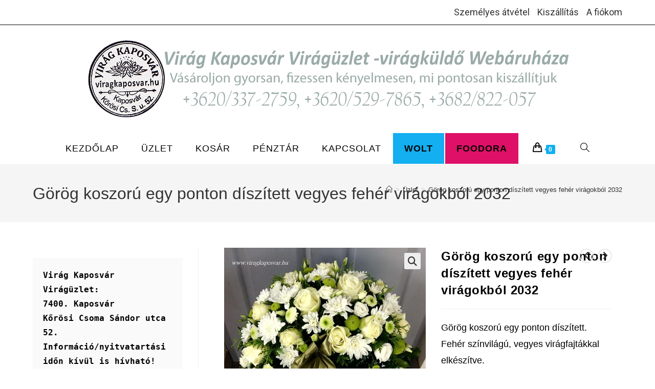

--- FILE ---
content_type: text/html; charset=UTF-8
request_url: https://www.kaposvarviragkuldes.hu/termek/gorog-koszoru-egy-ponton-diszitett-vegyes-feher-viragokbol-2/?add_to_wishlist=1914
body_size: 180485
content:
<!DOCTYPE html>
<html class="html" lang="hu">
<head>
	<meta charset="UTF-8">
	<link rel="profile" href="https://gmpg.org/xfn/11">

	<title>Görög koszorú egy ponton díszített vegyes fehér virágokból  2032 &#8211; Kaposvári virágküldés</title>
<meta name='robots' content='max-image-preview:large' />
	<style>img:is([sizes="auto" i], [sizes^="auto," i]) { contain-intrinsic-size: 3000px 1500px }</style>
	<script id="cookieyes" type="text/javascript" src="https://cdn-cookieyes.com/client_data/e302d2ea1c3b9c9c3d03f025/script.js"></script><meta name="viewport" content="width=device-width, initial-scale=1"><link rel='dns-prefetch' href='//fonts.googleapis.com' />
<link rel="alternate" type="application/rss+xml" title="Kaposvári virágküldés &raquo; hírcsatorna" href="https://www.kaposvarviragkuldes.hu/feed/" />
<link rel="alternate" type="application/rss+xml" title="Kaposvári virágküldés &raquo; hozzászólás hírcsatorna" href="https://www.kaposvarviragkuldes.hu/comments/feed/" />
<script>
window._wpemojiSettings = {"baseUrl":"https:\/\/s.w.org\/images\/core\/emoji\/15.0.3\/72x72\/","ext":".png","svgUrl":"https:\/\/s.w.org\/images\/core\/emoji\/15.0.3\/svg\/","svgExt":".svg","source":{"concatemoji":"https:\/\/www.kaposvarviragkuldes.hu\/wp-includes\/js\/wp-emoji-release.min.js?ver=6.7.4"}};
/*! This file is auto-generated */
!function(i,n){var o,s,e;function c(e){try{var t={supportTests:e,timestamp:(new Date).valueOf()};sessionStorage.setItem(o,JSON.stringify(t))}catch(e){}}function p(e,t,n){e.clearRect(0,0,e.canvas.width,e.canvas.height),e.fillText(t,0,0);var t=new Uint32Array(e.getImageData(0,0,e.canvas.width,e.canvas.height).data),r=(e.clearRect(0,0,e.canvas.width,e.canvas.height),e.fillText(n,0,0),new Uint32Array(e.getImageData(0,0,e.canvas.width,e.canvas.height).data));return t.every(function(e,t){return e===r[t]})}function u(e,t,n){switch(t){case"flag":return n(e,"\ud83c\udff3\ufe0f\u200d\u26a7\ufe0f","\ud83c\udff3\ufe0f\u200b\u26a7\ufe0f")?!1:!n(e,"\ud83c\uddfa\ud83c\uddf3","\ud83c\uddfa\u200b\ud83c\uddf3")&&!n(e,"\ud83c\udff4\udb40\udc67\udb40\udc62\udb40\udc65\udb40\udc6e\udb40\udc67\udb40\udc7f","\ud83c\udff4\u200b\udb40\udc67\u200b\udb40\udc62\u200b\udb40\udc65\u200b\udb40\udc6e\u200b\udb40\udc67\u200b\udb40\udc7f");case"emoji":return!n(e,"\ud83d\udc26\u200d\u2b1b","\ud83d\udc26\u200b\u2b1b")}return!1}function f(e,t,n){var r="undefined"!=typeof WorkerGlobalScope&&self instanceof WorkerGlobalScope?new OffscreenCanvas(300,150):i.createElement("canvas"),a=r.getContext("2d",{willReadFrequently:!0}),o=(a.textBaseline="top",a.font="600 32px Arial",{});return e.forEach(function(e){o[e]=t(a,e,n)}),o}function t(e){var t=i.createElement("script");t.src=e,t.defer=!0,i.head.appendChild(t)}"undefined"!=typeof Promise&&(o="wpEmojiSettingsSupports",s=["flag","emoji"],n.supports={everything:!0,everythingExceptFlag:!0},e=new Promise(function(e){i.addEventListener("DOMContentLoaded",e,{once:!0})}),new Promise(function(t){var n=function(){try{var e=JSON.parse(sessionStorage.getItem(o));if("object"==typeof e&&"number"==typeof e.timestamp&&(new Date).valueOf()<e.timestamp+604800&&"object"==typeof e.supportTests)return e.supportTests}catch(e){}return null}();if(!n){if("undefined"!=typeof Worker&&"undefined"!=typeof OffscreenCanvas&&"undefined"!=typeof URL&&URL.createObjectURL&&"undefined"!=typeof Blob)try{var e="postMessage("+f.toString()+"("+[JSON.stringify(s),u.toString(),p.toString()].join(",")+"));",r=new Blob([e],{type:"text/javascript"}),a=new Worker(URL.createObjectURL(r),{name:"wpTestEmojiSupports"});return void(a.onmessage=function(e){c(n=e.data),a.terminate(),t(n)})}catch(e){}c(n=f(s,u,p))}t(n)}).then(function(e){for(var t in e)n.supports[t]=e[t],n.supports.everything=n.supports.everything&&n.supports[t],"flag"!==t&&(n.supports.everythingExceptFlag=n.supports.everythingExceptFlag&&n.supports[t]);n.supports.everythingExceptFlag=n.supports.everythingExceptFlag&&!n.supports.flag,n.DOMReady=!1,n.readyCallback=function(){n.DOMReady=!0}}).then(function(){return e}).then(function(){var e;n.supports.everything||(n.readyCallback(),(e=n.source||{}).concatemoji?t(e.concatemoji):e.wpemoji&&e.twemoji&&(t(e.twemoji),t(e.wpemoji)))}))}((window,document),window._wpemojiSettings);
</script>
<link rel='stylesheet' id='delivery-date-block-frontend-css' href='https://www.kaposvarviragkuldes.hu/wp-content/plugins/order-delivery-date-for-woocommerce/build/style-index.css?ver=7953abc49c55028777ad' media='all' />
<style id='wp-emoji-styles-inline-css'>

	img.wp-smiley, img.emoji {
		display: inline !important;
		border: none !important;
		box-shadow: none !important;
		height: 1em !important;
		width: 1em !important;
		margin: 0 0.07em !important;
		vertical-align: -0.1em !important;
		background: none !important;
		padding: 0 !important;
	}
</style>
<link rel='stylesheet' id='wp-block-library-css' href='https://www.kaposvarviragkuldes.hu/wp-includes/css/dist/block-library/style.min.css?ver=6.7.4' media='all' />
<style id='wp-block-library-theme-inline-css'>
.wp-block-audio :where(figcaption){color:#555;font-size:13px;text-align:center}.is-dark-theme .wp-block-audio :where(figcaption){color:#ffffffa6}.wp-block-audio{margin:0 0 1em}.wp-block-code{border:1px solid #ccc;border-radius:4px;font-family:Menlo,Consolas,monaco,monospace;padding:.8em 1em}.wp-block-embed :where(figcaption){color:#555;font-size:13px;text-align:center}.is-dark-theme .wp-block-embed :where(figcaption){color:#ffffffa6}.wp-block-embed{margin:0 0 1em}.blocks-gallery-caption{color:#555;font-size:13px;text-align:center}.is-dark-theme .blocks-gallery-caption{color:#ffffffa6}:root :where(.wp-block-image figcaption){color:#555;font-size:13px;text-align:center}.is-dark-theme :root :where(.wp-block-image figcaption){color:#ffffffa6}.wp-block-image{margin:0 0 1em}.wp-block-pullquote{border-bottom:4px solid;border-top:4px solid;color:currentColor;margin-bottom:1.75em}.wp-block-pullquote cite,.wp-block-pullquote footer,.wp-block-pullquote__citation{color:currentColor;font-size:.8125em;font-style:normal;text-transform:uppercase}.wp-block-quote{border-left:.25em solid;margin:0 0 1.75em;padding-left:1em}.wp-block-quote cite,.wp-block-quote footer{color:currentColor;font-size:.8125em;font-style:normal;position:relative}.wp-block-quote:where(.has-text-align-right){border-left:none;border-right:.25em solid;padding-left:0;padding-right:1em}.wp-block-quote:where(.has-text-align-center){border:none;padding-left:0}.wp-block-quote.is-large,.wp-block-quote.is-style-large,.wp-block-quote:where(.is-style-plain){border:none}.wp-block-search .wp-block-search__label{font-weight:700}.wp-block-search__button{border:1px solid #ccc;padding:.375em .625em}:where(.wp-block-group.has-background){padding:1.25em 2.375em}.wp-block-separator.has-css-opacity{opacity:.4}.wp-block-separator{border:none;border-bottom:2px solid;margin-left:auto;margin-right:auto}.wp-block-separator.has-alpha-channel-opacity{opacity:1}.wp-block-separator:not(.is-style-wide):not(.is-style-dots){width:100px}.wp-block-separator.has-background:not(.is-style-dots){border-bottom:none;height:1px}.wp-block-separator.has-background:not(.is-style-wide):not(.is-style-dots){height:2px}.wp-block-table{margin:0 0 1em}.wp-block-table td,.wp-block-table th{word-break:normal}.wp-block-table :where(figcaption){color:#555;font-size:13px;text-align:center}.is-dark-theme .wp-block-table :where(figcaption){color:#ffffffa6}.wp-block-video :where(figcaption){color:#555;font-size:13px;text-align:center}.is-dark-theme .wp-block-video :where(figcaption){color:#ffffffa6}.wp-block-video{margin:0 0 1em}:root :where(.wp-block-template-part.has-background){margin-bottom:0;margin-top:0;padding:1.25em 2.375em}
</style>
<style id='classic-theme-styles-inline-css'>
/*! This file is auto-generated */
.wp-block-button__link{color:#fff;background-color:#32373c;border-radius:9999px;box-shadow:none;text-decoration:none;padding:calc(.667em + 2px) calc(1.333em + 2px);font-size:1.125em}.wp-block-file__button{background:#32373c;color:#fff;text-decoration:none}
</style>
<style id='global-styles-inline-css'>
:root{--wp--preset--aspect-ratio--square: 1;--wp--preset--aspect-ratio--4-3: 4/3;--wp--preset--aspect-ratio--3-4: 3/4;--wp--preset--aspect-ratio--3-2: 3/2;--wp--preset--aspect-ratio--2-3: 2/3;--wp--preset--aspect-ratio--16-9: 16/9;--wp--preset--aspect-ratio--9-16: 9/16;--wp--preset--color--black: #000000;--wp--preset--color--cyan-bluish-gray: #abb8c3;--wp--preset--color--white: #ffffff;--wp--preset--color--pale-pink: #f78da7;--wp--preset--color--vivid-red: #cf2e2e;--wp--preset--color--luminous-vivid-orange: #ff6900;--wp--preset--color--luminous-vivid-amber: #fcb900;--wp--preset--color--light-green-cyan: #7bdcb5;--wp--preset--color--vivid-green-cyan: #00d084;--wp--preset--color--pale-cyan-blue: #8ed1fc;--wp--preset--color--vivid-cyan-blue: #0693e3;--wp--preset--color--vivid-purple: #9b51e0;--wp--preset--gradient--vivid-cyan-blue-to-vivid-purple: linear-gradient(135deg,rgba(6,147,227,1) 0%,rgb(155,81,224) 100%);--wp--preset--gradient--light-green-cyan-to-vivid-green-cyan: linear-gradient(135deg,rgb(122,220,180) 0%,rgb(0,208,130) 100%);--wp--preset--gradient--luminous-vivid-amber-to-luminous-vivid-orange: linear-gradient(135deg,rgba(252,185,0,1) 0%,rgba(255,105,0,1) 100%);--wp--preset--gradient--luminous-vivid-orange-to-vivid-red: linear-gradient(135deg,rgba(255,105,0,1) 0%,rgb(207,46,46) 100%);--wp--preset--gradient--very-light-gray-to-cyan-bluish-gray: linear-gradient(135deg,rgb(238,238,238) 0%,rgb(169,184,195) 100%);--wp--preset--gradient--cool-to-warm-spectrum: linear-gradient(135deg,rgb(74,234,220) 0%,rgb(151,120,209) 20%,rgb(207,42,186) 40%,rgb(238,44,130) 60%,rgb(251,105,98) 80%,rgb(254,248,76) 100%);--wp--preset--gradient--blush-light-purple: linear-gradient(135deg,rgb(255,206,236) 0%,rgb(152,150,240) 100%);--wp--preset--gradient--blush-bordeaux: linear-gradient(135deg,rgb(254,205,165) 0%,rgb(254,45,45) 50%,rgb(107,0,62) 100%);--wp--preset--gradient--luminous-dusk: linear-gradient(135deg,rgb(255,203,112) 0%,rgb(199,81,192) 50%,rgb(65,88,208) 100%);--wp--preset--gradient--pale-ocean: linear-gradient(135deg,rgb(255,245,203) 0%,rgb(182,227,212) 50%,rgb(51,167,181) 100%);--wp--preset--gradient--electric-grass: linear-gradient(135deg,rgb(202,248,128) 0%,rgb(113,206,126) 100%);--wp--preset--gradient--midnight: linear-gradient(135deg,rgb(2,3,129) 0%,rgb(40,116,252) 100%);--wp--preset--font-size--small: 13px;--wp--preset--font-size--medium: 20px;--wp--preset--font-size--large: 36px;--wp--preset--font-size--x-large: 42px;--wp--preset--font-family--inter: "Inter", sans-serif;--wp--preset--font-family--cardo: Cardo;--wp--preset--spacing--20: 0.44rem;--wp--preset--spacing--30: 0.67rem;--wp--preset--spacing--40: 1rem;--wp--preset--spacing--50: 1.5rem;--wp--preset--spacing--60: 2.25rem;--wp--preset--spacing--70: 3.38rem;--wp--preset--spacing--80: 5.06rem;--wp--preset--shadow--natural: 6px 6px 9px rgba(0, 0, 0, 0.2);--wp--preset--shadow--deep: 12px 12px 50px rgba(0, 0, 0, 0.4);--wp--preset--shadow--sharp: 6px 6px 0px rgba(0, 0, 0, 0.2);--wp--preset--shadow--outlined: 6px 6px 0px -3px rgba(255, 255, 255, 1), 6px 6px rgba(0, 0, 0, 1);--wp--preset--shadow--crisp: 6px 6px 0px rgba(0, 0, 0, 1);}:where(.is-layout-flex){gap: 0.5em;}:where(.is-layout-grid){gap: 0.5em;}body .is-layout-flex{display: flex;}.is-layout-flex{flex-wrap: wrap;align-items: center;}.is-layout-flex > :is(*, div){margin: 0;}body .is-layout-grid{display: grid;}.is-layout-grid > :is(*, div){margin: 0;}:where(.wp-block-columns.is-layout-flex){gap: 2em;}:where(.wp-block-columns.is-layout-grid){gap: 2em;}:where(.wp-block-post-template.is-layout-flex){gap: 1.25em;}:where(.wp-block-post-template.is-layout-grid){gap: 1.25em;}.has-black-color{color: var(--wp--preset--color--black) !important;}.has-cyan-bluish-gray-color{color: var(--wp--preset--color--cyan-bluish-gray) !important;}.has-white-color{color: var(--wp--preset--color--white) !important;}.has-pale-pink-color{color: var(--wp--preset--color--pale-pink) !important;}.has-vivid-red-color{color: var(--wp--preset--color--vivid-red) !important;}.has-luminous-vivid-orange-color{color: var(--wp--preset--color--luminous-vivid-orange) !important;}.has-luminous-vivid-amber-color{color: var(--wp--preset--color--luminous-vivid-amber) !important;}.has-light-green-cyan-color{color: var(--wp--preset--color--light-green-cyan) !important;}.has-vivid-green-cyan-color{color: var(--wp--preset--color--vivid-green-cyan) !important;}.has-pale-cyan-blue-color{color: var(--wp--preset--color--pale-cyan-blue) !important;}.has-vivid-cyan-blue-color{color: var(--wp--preset--color--vivid-cyan-blue) !important;}.has-vivid-purple-color{color: var(--wp--preset--color--vivid-purple) !important;}.has-black-background-color{background-color: var(--wp--preset--color--black) !important;}.has-cyan-bluish-gray-background-color{background-color: var(--wp--preset--color--cyan-bluish-gray) !important;}.has-white-background-color{background-color: var(--wp--preset--color--white) !important;}.has-pale-pink-background-color{background-color: var(--wp--preset--color--pale-pink) !important;}.has-vivid-red-background-color{background-color: var(--wp--preset--color--vivid-red) !important;}.has-luminous-vivid-orange-background-color{background-color: var(--wp--preset--color--luminous-vivid-orange) !important;}.has-luminous-vivid-amber-background-color{background-color: var(--wp--preset--color--luminous-vivid-amber) !important;}.has-light-green-cyan-background-color{background-color: var(--wp--preset--color--light-green-cyan) !important;}.has-vivid-green-cyan-background-color{background-color: var(--wp--preset--color--vivid-green-cyan) !important;}.has-pale-cyan-blue-background-color{background-color: var(--wp--preset--color--pale-cyan-blue) !important;}.has-vivid-cyan-blue-background-color{background-color: var(--wp--preset--color--vivid-cyan-blue) !important;}.has-vivid-purple-background-color{background-color: var(--wp--preset--color--vivid-purple) !important;}.has-black-border-color{border-color: var(--wp--preset--color--black) !important;}.has-cyan-bluish-gray-border-color{border-color: var(--wp--preset--color--cyan-bluish-gray) !important;}.has-white-border-color{border-color: var(--wp--preset--color--white) !important;}.has-pale-pink-border-color{border-color: var(--wp--preset--color--pale-pink) !important;}.has-vivid-red-border-color{border-color: var(--wp--preset--color--vivid-red) !important;}.has-luminous-vivid-orange-border-color{border-color: var(--wp--preset--color--luminous-vivid-orange) !important;}.has-luminous-vivid-amber-border-color{border-color: var(--wp--preset--color--luminous-vivid-amber) !important;}.has-light-green-cyan-border-color{border-color: var(--wp--preset--color--light-green-cyan) !important;}.has-vivid-green-cyan-border-color{border-color: var(--wp--preset--color--vivid-green-cyan) !important;}.has-pale-cyan-blue-border-color{border-color: var(--wp--preset--color--pale-cyan-blue) !important;}.has-vivid-cyan-blue-border-color{border-color: var(--wp--preset--color--vivid-cyan-blue) !important;}.has-vivid-purple-border-color{border-color: var(--wp--preset--color--vivid-purple) !important;}.has-vivid-cyan-blue-to-vivid-purple-gradient-background{background: var(--wp--preset--gradient--vivid-cyan-blue-to-vivid-purple) !important;}.has-light-green-cyan-to-vivid-green-cyan-gradient-background{background: var(--wp--preset--gradient--light-green-cyan-to-vivid-green-cyan) !important;}.has-luminous-vivid-amber-to-luminous-vivid-orange-gradient-background{background: var(--wp--preset--gradient--luminous-vivid-amber-to-luminous-vivid-orange) !important;}.has-luminous-vivid-orange-to-vivid-red-gradient-background{background: var(--wp--preset--gradient--luminous-vivid-orange-to-vivid-red) !important;}.has-very-light-gray-to-cyan-bluish-gray-gradient-background{background: var(--wp--preset--gradient--very-light-gray-to-cyan-bluish-gray) !important;}.has-cool-to-warm-spectrum-gradient-background{background: var(--wp--preset--gradient--cool-to-warm-spectrum) !important;}.has-blush-light-purple-gradient-background{background: var(--wp--preset--gradient--blush-light-purple) !important;}.has-blush-bordeaux-gradient-background{background: var(--wp--preset--gradient--blush-bordeaux) !important;}.has-luminous-dusk-gradient-background{background: var(--wp--preset--gradient--luminous-dusk) !important;}.has-pale-ocean-gradient-background{background: var(--wp--preset--gradient--pale-ocean) !important;}.has-electric-grass-gradient-background{background: var(--wp--preset--gradient--electric-grass) !important;}.has-midnight-gradient-background{background: var(--wp--preset--gradient--midnight) !important;}.has-small-font-size{font-size: var(--wp--preset--font-size--small) !important;}.has-medium-font-size{font-size: var(--wp--preset--font-size--medium) !important;}.has-large-font-size{font-size: var(--wp--preset--font-size--large) !important;}.has-x-large-font-size{font-size: var(--wp--preset--font-size--x-large) !important;}
:where(.wp-block-post-template.is-layout-flex){gap: 1.25em;}:where(.wp-block-post-template.is-layout-grid){gap: 1.25em;}
:where(.wp-block-columns.is-layout-flex){gap: 2em;}:where(.wp-block-columns.is-layout-grid){gap: 2em;}
:root :where(.wp-block-pullquote){font-size: 1.5em;line-height: 1.6;}
</style>
<link rel='stylesheet' id='wapf-frontend-css-css' href='https://www.kaposvarviragkuldes.hu/wp-content/plugins/advanced-product-fields-for-woocommerce/assets/css/frontend.min.css?ver=1.6.13' media='all' />
<link rel='stylesheet' id='dashicons-css' href='https://www.kaposvarviragkuldes.hu/wp-includes/css/dashicons.min.css?ver=6.7.4' media='all' />
<style id='dashicons-inline-css'>
[data-font="Dashicons"]:before {font-family: 'Dashicons' !important;content: attr(data-icon) !important;speak: none !important;font-weight: normal !important;font-variant: normal !important;text-transform: none !important;line-height: 1 !important;font-style: normal !important;-webkit-font-smoothing: antialiased !important;-moz-osx-font-smoothing: grayscale !important;}
</style>
<link rel='stylesheet' id='pewc-style-css' href='https://www.kaposvarviragkuldes.hu/wp-content/plugins/product-extras-for-woocommerce/assets/css/style.css?ver=3.21.3' media='all' />
<style id='pewc-style-inline-css'>

	ul.pewc-product-extra-groups label {
		font-weight: normal !important
	}
	.pewc-preset-style .child-product-wrapper {
		-webkit-justify-content: space-around;
		justify-content: space-around
	}
	.pewc-item-field-wrapper label {
		cursor: pointer
	}
	.pewc-preset-style .pewc-radio-images-wrapper,
	.pewc-preset-style .pewc-checkboxes-images-wrapper {
		-webkit-justify-content: space-between;
		justify-content: space-between
	}
	.pewc-preset-style .pewc-radio-list-wrapper .pewc-radio-wrapper,
	.pewc-preset-style .pewc-checkboxes-list-wrapper .pewc-checkbox-wrapper {
		position: relative;
	}
	.pewc-preset-style .pewc-item-products input[type=number].pewc-child-quantity-field.pewc-independent-quantity-field {
		margin-top: 0
	}
	.pewc-preset-style input[type=number].pewc-child-quantity-field {
		margin-left: 0
	}
	.pewc-product-extra-groups .dd-options li {
		margin-bottom: 0
	}
	.pewc-product-extra-groups .dd-options li a,
	.pewc-product-extra-groups .dd-selected {
		padding: 1em
	}
	.pewc-product-extra-groups .dd-pointer {
		right: 1em
	}
	.pewc-product-extra-groups .dd-pointer:after {
		content: "";
	  width: 0.8em;
	  height: 0.5em;
	  background-color: var(--select-arrow);
	  clip-path: polygon(100% 0%, 0 0%, 50% 100%);
	}
	p.pewc-description {
		margin-top: 1em
	}
	
	.pewc-style-shadow .pewc-item {
		padding: 2em;
		margin-bottom: 3em;
		box-shadow: 0px 23px 56px #f1f1f1;
		background: transparent;
		border: 2px solid #f7f7f7;
		border-radius: 0.5em;
		transition: 0.3s box-shadow
	}
	.pewc-style-shadow .pewc-groups-standard .pewc-item {
		width: 95%;
	}
	.pewc-preset-style .pewc-checkbox-form-label,
	.pewc-preset-style .pewc-radio-form-label,
	.pewc-preset-style .pewc-item-field-wrapper,
	.pewc-preset-style .pewc-item-checkbox label {
		display: block;
		position: relative;
		margin-bottom: 12px;
		cursor: pointer;
		-webkit-user-select: none;
		-moz-user-select: none;
		-ms-user-select: none;
		user-select: none;
	}
	.pewc-preset-style .has-enhanced-tooltip .pewc-item-field-wrapper {
		cursor: auto;
	}
	.pewc-preset-style .has-enhanced-tooltip span.pewc-tooltip-button {
		color: rgba( 33,150,243, 1 );
	}
	.pewc-preset-style .has-enhanced-tooltip span.pewc-tooltip-button:hover {
		color: inherit;
	}
	
	.pewc-preset-style .pewc-checkbox-form-label label,
	.pewc-preset-style .pewc-radio-form-label label,
	.pewc-preset-style .pewc-option-list .pewc-item-field-wrapper label,
	.pewc-preset-style .pewc-checkboxes-list-desc-wrapper,
	.pewc-preset-style .pewc-radio-list-desc-wrapper,
	.pewc-preset-style .pewc-option-list td label {
		padding-left: 35px;
	}
	.pewc-preset-style label.pewc-field-label {
		padding-left: 0
	}
	.pewc-preset-style .pewc-checkbox-form-label input,
	.pewc-preset-style .pewc-radio-form-label input,
	.pewc-preset-style .pewc-item-field-wrapper input[type="checkbox"],
	.pewc-preset-style .pewc-item-field-wrapper input[type="radio"],
	.pewc-preset-style input[type="checkbox"].pewc-form-field,
	.pewc-preset-style input[type="checkbox"].pewc-checkbox-form-field,
	.pewc-preset-style input[type="radio"].pewc-radio-form-field {
		position: absolute;
		opacity: 0;
		cursor: pointer;
		height: 0;
		width: 0;
	}
	.pewc-preset-style .pewc-checkbox-form-label span.pewc-theme-element,
	.pewc-preset-style .pewc-radio-form-label span.pewc-theme-element,
	.pewc-preset-style .pewc-item-field-wrapper span.pewc-theme-element,
	.pewc-preset-style .pewc-item-checkbox span.pewc-theme-element,
	.pewc-preset-style .pewc-checkbox-wrapper span.pewc-theme-element,
	.pewc-preset-style .pewc-radio-wrapper span.pewc-theme-element {
		content: "";
		position: absolute;
		top: 0;
		left: 0;
		height: 25px;
		width: 25px;
		background: #eee;
		cursor: pointer
	}
	.pewc-style-colour .pewc-checkbox-form-label span.pewc-theme-element,
	.pewc-style-colour .pewc-radio-form-label span.pewc-theme-element,
	.pewc-style-colour .pewc-item-field-wrapper span.pewc-theme-element,
	.pewc-style-colour .pewc-item-checkbox span.pewc-theme-element,
	.pewc-style-colour .pewc-checkbox-wrapper span.pewc-theme-element,
	.pewc-style-colour .pewc-radio-wrapper span.pewc-theme-element {
		background: rgba( 33,150,243, 0.2 );
	}
	.pewc-preset-style .pewc-item-field-wrapper .pewc-checkboxes-list-wrapper span.pewc-theme-element,
	.pewc-preset-style .pewc-item-field-wrapper .pewc-radio-list-wrapper span.pewc-theme-element,
	.pewc-style-colour .pewc-checkbox-wrapper span.pewc-theme-element {
		top: 50%;
		transform: translateY( -50% )
	}
	.pewc-preset-style .pewc-radio-form-label span.pewc-theme-element,
	.pewc-preset-style .pewc-radio-list-label-wrapper span.pewc-theme-element,
	.pewc-preset-style .pewc-radio-wrapper span.pewc-theme-element {
		border-radius: 50%
	}
	.pewc-preset-style .pewc-checkbox-form-label span.pewc-theme-element:hover,
	.pewc-preset-style .pewc-radio-form-label span.pewc-theme-element:hover,
	.pewc-preset-style .pewc-item-field-wrapper span.pewc-theme-element:hover,
	.pewc-preset-style .pewc-item-checkbox span.pewc-theme-element:hover,
	.pewc-style-colour .pewc-checkbox-wrapper span.pewc-theme-element:hover,
	.pewc-style-colour .pewc-radio-wrapper span.pewc-theme-element:hover {
		background: #ddd;
		transition: background 0.2s;
	}
	.pewc-style-colour .pewc-checkbox-form-label span.pewc-theme-element:hover,
	.pewc-style-colour .pewc-radio-form-label span.pewc-theme-element:hover,
	.pewc-style-colour .pewc-item-field-wrapper span.pewc-theme-element:hover,
	.pewc-style-colour .pewc-item-checkbox span.pewc-theme-element:hover,
	.pewc-style-colour .pewc-checkbox-wrapper span.pewc-theme-element:hover,
	.pewc-style-colour .pewc-radio-wrapper span.pewc-theme-element:hover {
		background: rgba( 33,150,243, 0.4 );
	}
	.pewc-preset-style .pewc-checkbox-form-label input:checked ~ span.pewc-theme-element,
	.pewc-preset-style .pewc-radio-form-label input:checked ~ span.pewc-theme-element,
	.pewc-preset-style .pewc-item-field-wrapper input:checked ~ span.pewc-theme-element,
	.pewc-preset-style .pewc-item-checkbox input:checked ~ span.pewc-theme-element,
	.pewc-preset-style .pewc-checkbox-wrapper input:checked ~ span.pewc-theme-element,
	.pewc-preset-style .pewc-radio-wrapper input:checked ~ span.pewc-theme-element {
		background: #2196F3;
	}
	.pewc-preset-style span.pewc-theme-element:after {
		content: "";
		position: absolute;
		display: none;
	}
	.pewc-preset-style .pewc-checkbox-form-label input:checked ~ span.pewc-theme-element:after,
	.pewc-preset-style .pewc-radio-form-label input:checked ~ span.pewc-theme-element:after,
	.pewc-preset-style .pewc-item-field-wrapper input:checked ~ span.pewc-theme-element:after,
	.pewc-preset-style .pewc-item-checkbox input:checked ~ span.pewc-theme-element:after,
	.pewc-preset-style .pewc-checkbox-wrapper input:checked ~ span.pewc-theme-element:after,
	.pewc-preset-style .pewc-radio-wrapper input:checked ~ span.pewc-theme-element:after {
		display: block;
	}
	.pewc-preset-style .pewc-checkbox-form-label span.pewc-theme-element:after,
	.pewc-preset-style .pewc-item-field-wrapper span.pewc-theme-element:after,
	.pewc-preset-style .pewc-item-checkbox span.pewc-theme-element:after,
	.pewc-preset-style .pewc-checkbox-wrapper span.pewc-theme-element:after,
	.pewc-preset-style .pewc-radio-wrapper span.pewc-theme-element:after {
		left: 9px;
		top: 5px;
		width: 5px;
		height: 10px;
		border: solid white;
		border-width: 0 3px 3px 0;
		-webkit-transform: rotate(45deg);
		-ms-transform: rotate(45deg);
		transform: rotate(45deg);
	}
	.pewc-preset-style .pewc-radio-form-label span.pewc-theme-element:after,
	.pewc-preset-style .pewc-radio-list-label-wrapper span.pewc-theme-element:after {
		top: 7px;
	  left: 7px;
	  width: 8px;
	  height: 8px;
	  border-radius: 50%;
	  background: white;
	}
	.pewc-preset-style .pewc-radio-image-wrapper,
	.pewc-preset-style .pewc-checkbox-image-wrapper {
		border: 2px solid #eee;
		padding: 0.5em;
		position: relative
	}
	.pewc-preset-style .pewc-item-products-radio .pewc-theme-element,
	.pewc-preset-style .pewc-item-products-checkboxes .pewc-theme-element,
	.pewc-preset-style .pewc-item-image_swatch .pewc-theme-element {
		display: none
	}
	.pewc-preset-style.pewc-show-inputs .pewc-item-products-radio .checked .pewc-theme-element,
	.pewc-preset-style.pewc-show-inputs .pewc-item-products-checkboxes .checked .pewc-theme-element,
	.pewc-preset-style.pewc-show-inputs .pewc-item-image_swatch .checked .pewc-theme-element {
		display: block;
		top: 2px;
		left: 2px
	}
	.pewc-preset-style.pewc-show-inputs .pewc-radio-image-wrapper,
	.pewc-preset-style.pewc-show-inputs .pewc-checkbox-image-wrapper {
		border-width: 4px
	}
	.pewc-preset-style .pewc-item[not:.pewc-circular-swatches] .pewc-radio-image-wrapper.checked,
	.pewc-preset-style .pewc-item[not:.pewc-circular-swatches] .pewc-radio-image-wrapper:not(.pewc-checkbox-disabled):hover,
	.pewc-preset-style .pewc-item[not:.pewc-circular-swatches] .pewc-checkbox-image-wrapper.checked,
	.pewc-preset-style .child-product-wrapper:not(.pewc-column-wrapper) .pewc-checkbox-image-wrapper:not(.pewc-checkbox-disabled):hover {
		border: 2px solid #2196F3
	}
	.pewc-preset-style .pewc-radio-image-wrapper label input:checked + img,
	.pewc-preset-style .pewc-checkbox-image-wrapper label input:checked + img {
		border: 0
	}
	.pewc-preset-style .pewc-item-image_swatch .pewc-checkboxes-images-wrapper .pewc-checkbox-image-wrapper,
	.pewc-preset-style ul.pewc-product-extra-groups .pewc-item-image_swatch.pewc-item label,
	.pewc-preset-style .pewc-item-products .child-product-wrapper:not(.pewc-column-wrapper) .pewc-checkbox-image-wrapper,
	.pewc-preset-style .pewc-item-products .child-product-wrapper .pewc-radio-image-wrapper,
	.pewc-preset-style ul.pewc-product-extra-groups .pewc-item-products.pewc-item label {
		display: -webkit-flex !important;
		display: flex !important;
		-webkit-flex-direction: column;
		flex-direction: column;
	}
	.pewc-quantity-layout-grid .pewc-preset-style .pewc-checkbox-desc-wrapper,
	.pewc-quantity-layout-grid .pewc-preset-style .pewc-radio-desc-wrapper {
		margin-top: auto;
	}
	.pewc-preset-style .products-quantities-independent:not(.pewc-column-wrapper) .pewc-checkbox-desc-wrapper,
	.pewc-preset-style .products-quantities-independent:not(.pewc-column-wrapper) .pewc-radio-desc-wrapper {
		display: grid;
    	grid-template-columns: 80px 1fr;
		-webkit-align-items: center;
		align-items: center
	}
	.pewc-preset-style .pewc-text-swatch .pewc-checkbox-form-label:hover,
    .pewc-preset-style .pewc-text-swatch .pewc-radio-form-label:hover {
      border-color: #2196F3;
    }
	.pewc-preset-style .pewc-text-swatch .pewc-checkbox-form-label.active-swatch,
    .pewc-preset-style .pewc-text-swatch .pewc-radio-form-label.active-swatch {
		border-color: #2196F3;
      	background: #2196F3;
	  	color: #fff;
    }
	.pewc-range-slider {
		color: #2196F3;
	}
	.pewc-preset-style .wp-color-result-text {
		background-color: #f1f1f1;
    	/* padding: 0.5em 1em; */
	}
	.pewc-preset-style .pewc-item-field-wrapper .wp-color-result {
		padding-left: 3em !important;
    	font-size: inherit !important;
	}
	.pewc-preset-style .pewc-item input[type=number],
	.pewc-preset-style .pewc-item input[type=text],
	.pewc-preset-style .pewc-item textarea {
		padding: 0.5em 1em;
		background-color: #f7f7f7;
		outline: 0;
		border: 0;
		-webkit-appearance: none;
		box-sizing: border-box;
		font-weight: normal;
		box-shadow: none;
	}
	.pewc-style-simple .pewc-item input[type=number],
	.pewc-style-simple .pewc-item input[type=text],
	.pewc-style-simple .pewc-item textarea {
		background: none;
		border: 1px solid #ccc
	}
	.pewc-style-colour .pewc-item input[type=number],
	.pewc-style-colour .pewc-item input[type=text],
	.pewc-style-colour .pewc-item textarea {
    	background: rgba( 33,150,243, 0.1 );
	}
	.pewc-preset-style input[type=number]:focus,
	.pewc-preset-style input[type=text]:focus,
	.pewc-preset-style textarea:focus {
    	border: 1px solid rgba( 33,150,243, 0.2 );
	}
	.pewc-style-colour .dropzone {
		border-color: #2196F3;
		background: rgba( 33,150,243, 0.1 )
	}
	.pewc-select-wrapper select {
		background-color: transparent;
		border: none;
		padding: 0 1em 0 0;
		margin: 0;
		width: 100%;
		font-family: inherit;
		font-size: inherit;
		cursor: inherit;
		line-height: inherit;
		outline: none
	}
	.pewc-select-wrapper {
		width: 100%;
		border: 2px solid #eee;
		border-radius: 0;
		padding: 0.75em 0.75em;
		cursor: pointer;
		line-height: 1.1;
		background-color: #fff
	}
	.pewc-preset-style .select2-container--default .select2-selection--single {
		border: 2px solid #eee;
		border-radius: 0;
	}
	.pewc-preset-style .select2-container .select2-selection--single {
		height: auto;
		padding: 0.5em;
	}
	.pewc-preset-style .select2-container--default .select2-selection--single .select2-selection__arrow {
    top: 50%;
    transform: translateY(-50%);
	}
	.pewc-preset-style .dd-select {
		border: 2px solid #eee;
		background: white !important
	}
	.pewc-style-rounded .pewc-item-field-wrapper span.pewc-theme-element {
		border-radius: 0.5em
	}
	.pewc-preset-style.pewc-style-rounded .pewc-radio-form-label span.pewc-theme-element,
	.pewc-preset-style.pewc-style-rounded .pewc-radio-list-label-wrapper span.pewc-theme-element {
		border-radius: 50%
	}
	.pewc-style-rounded input[type=number],
	.pewc-style-rounded input[type=text],
	.pewc-style-rounded textarea,
	.pewc-style-rounded .pewc-radio-image-wrapper,
	.pewc-style-rounded .pewc-checkbox-image-wrapper,
	.pewc-style-rounded .pewc-select-wrapper,
	.pewc-style-rounded .dd-select,
	.pewc-style-rounded .dd-options,
	.pewc-style-rounded .dropzone {
		border-radius: 1em
	}
	.pewc-preset-style .pewc-groups-tabs .pewc-group-wrap {
		background: none;
		padding: 2em 2em 1em;
		margin-bottom: 1em;
		border: 1px solid #eee
	}
	.pewc-style-colour .pewc-groups-tabs .pewc-group-wrap {
		border: 1px solid rgba( 33,150,243, 0.1 );
	}
	.pewc-style-rounded .pewc-groups-tabs .pewc-group-wrap {
		border-radius: 1em;
		border-top-left-radius: 0
	}
	.pewc-preset-style .pewc-tabs-wrapper .pewc-tab {
		background: #f1f1f1;
    border: 1px solid #f1f1f1;
		border-bottom: 1px solid #fff;
    margin-bottom: -1px;
		transition: 0.3s background
	}
	.pewc-style-rounded .pewc-tabs-wrapper .pewc-tab {
		border-top-right-radius: 0.5em;
		border-top-left-radius: 0.5em;
	}
	.pewc-preset-style .pewc-tabs-wrapper .pewc-tab:hover {
		background: #ddd;
	}
	.pewc-style-colour .pewc-tabs-wrapper .pewc-tab {
		background: rgba( 33,150,243, 0.1 );
		border: 1px solid rgba( 33,150,243, 0.1 );
		border-bottom: 0;
	}
	.pewc-style-colour .pewc-tabs-wrapper .pewc-tab:hover {
		background: rgba( 33,150,243, 0.2 );
	}
	.pewc-preset-style .pewc-tabs-wrapper .pewc-tab.active-tab,
	.pewc-style-colour .pewc-tabs-wrapper .pewc-tab.active-tab {
		background: #fff;
		border-bottom-color: #fff
	}
	.pewc-preset-style .pewc-groups-accordion .pewc-group-wrap.group-active .pewc-group-content-wrapper {
		padding: 2em 0;
		background: none
	}
	.pewc-preset-style .pewc-groups-accordion .pewc-group-wrap h3 {
		background: #eee;
	}
	.pewc-style-colour .pewc-groups-accordion .pewc-group-wrap h3 {
		background: rgba( 33,150,243, 0.1 );
	}
	.pewc-style-colour .pewc-steps-wrapper .pewc-tab,
	.pewc-style-colour .pewc-groups-accordion .pewc-group-wrap h3 {
		background: rgba( 33,150,243, 0.1 );
	}
	.pewc-style-colour .pewc-steps-wrapper .pewc-tab:after,
	.pewc-style-colour .pewc-groups-accordion .pewc-group-wrap h3 {
		border-left-color: rgba( 33,150,243, 0.1 );
	}
	.pewc-style-colour .pewc-steps-wrapper .pewc-tab.active-tab,
	.pewc-style-colour .pewc-groups-accordion .pewc-group-wrap.group-active h3 {
		background: rgba( 33,150,243, 0.2 );
	}
	.pewc-style-colour .pewc-steps-wrapper .pewc-tab.active-tab:after,
	.pewc-style-colour .pewc-groups-accordion .pewc-group-wrap.group-active h3 {
		border-left-color: rgba( 33,150,243, 0.2 );
	}

	/* Add-Ons Ultimate character counter */
	.pewc-text-counter-container {float:right; margin-top: 1em;}
	.pewc-text-counter-container .pewc-current-count.error { color:#ff0000; }
	tr td .pewc-text-counter-container {float:none;}
</style>
<link rel='stylesheet' id='photoswipe-css' href='https://www.kaposvarviragkuldes.hu/wp-content/plugins/woocommerce/assets/css/photoswipe/photoswipe.min.css?ver=9.4.4' media='all' />
<link rel='stylesheet' id='photoswipe-default-skin-css' href='https://www.kaposvarviragkuldes.hu/wp-content/plugins/woocommerce/assets/css/photoswipe/default-skin/default-skin.min.css?ver=9.4.4' media='all' />
<style id='woocommerce-inline-inline-css'>
.woocommerce form .form-row .required { visibility: visible; }
</style>
<link rel='stylesheet' id='wp-review-slider-pro-public_combine-css' href='https://www.kaposvarviragkuldes.hu/wp-content/plugins/wp-google-places-review-slider/public/css/wprev-public_combine.css?ver=15.7' media='all' />
<link rel='stylesheet' id='oceanwp-style-css' href='https://www.kaposvarviragkuldes.hu/wp-content/themes/oceanwp/assets/css/style.min.css?ver=1.0' media='all' />
<link rel='stylesheet' id='child-style-css' href='https://www.kaposvarviragkuldes.hu/wp-content/themes/oceanwp-child-theme-master/style.css?ver=6.7.4' media='all' />
<link rel='stylesheet' id='oceanwp-woo-mini-cart-css' href='https://www.kaposvarviragkuldes.hu/wp-content/themes/oceanwp/assets/css/woo/woo-mini-cart.min.css?ver=6.7.4' media='all' />
<link rel='stylesheet' id='font-awesome-css' href='https://www.kaposvarviragkuldes.hu/wp-content/themes/oceanwp/assets/fonts/fontawesome/css/all.min.css?ver=6.4.2' media='all' />
<style id='font-awesome-inline-css'>
[data-font="FontAwesome"]:before {font-family: 'FontAwesome' !important;content: attr(data-icon) !important;speak: none !important;font-weight: normal !important;font-variant: normal !important;text-transform: none !important;line-height: 1 !important;font-style: normal !important;-webkit-font-smoothing: antialiased !important;-moz-osx-font-smoothing: grayscale !important;}
</style>
<link rel='stylesheet' id='simple-line-icons-css' href='https://www.kaposvarviragkuldes.hu/wp-content/themes/oceanwp/assets/css/third/simple-line-icons.min.css?ver=2.4.0' media='all' />
<link rel='stylesheet' id='oceanwp-google-font-roboto-css' href='//fonts.googleapis.com/css?family=Roboto%3A100%2C200%2C300%2C400%2C500%2C600%2C700%2C800%2C900%2C100i%2C200i%2C300i%2C400i%2C500i%2C600i%2C700i%2C800i%2C900i&#038;subset=latin&#038;display=swap&#038;ver=6.7.4' media='all' />
<link rel='stylesheet' id='wcpa-frontend-css' href='https://www.kaposvarviragkuldes.hu/wp-content/plugins/woo-custom-product-addons/assets/css/style_1.css?ver=3.0.13' media='all' />
<link rel='stylesheet' id='thwepof-public-style-css' href='https://www.kaposvarviragkuldes.hu/wp-content/plugins/woo-extra-product-options/public/assets/css/thwepof-public.min.css?ver=6.7.4' media='all' />
<link rel='stylesheet' id='tawcvs-frontend-css' href='https://www.kaposvarviragkuldes.hu/wp-content/plugins/variation-swatches-for-woocommerce/assets/css/frontend.css?ver=2.2.3' media='all' />
<link rel='stylesheet' id='yith_wapo_front-css' href='https://www.kaposvarviragkuldes.hu/wp-content/plugins/yith-woocommerce-product-add-ons/assets/css/front.css?ver=4.20.0' media='all' />
<style id='yith_wapo_front-inline-css'>
:root{--yith-wapo-required-option-color:#AF2323;--yith-wapo-checkbox-style:5px;--yith-wapo-color-swatch-style:2px;--yith-wapo-label-font-size:16px;--yith-wapo-description-font-size:12px;--yith-wapo-color-swatch-size:40px;--yith-wapo-block-padding:px px px px ;--yith-wapo-block-background-color:#ffffff;--yith-wapo-accent-color-color:#03bfac;--yith-wapo-form-border-color-color:#7a7a7a;--yith-wapo-price-box-colors-text:#474747;--yith-wapo-price-box-colors-background:#ffffff;--yith-wapo-uploads-file-colors-background:#f3f3f3;--yith-wapo-uploads-file-colors-border:#c4c4c4;--yith-wapo-tooltip-colors-text:#ffffff;--yith-wapo-tooltip-colors-background:#03bfac;}
</style>
<link rel='stylesheet' id='yith-plugin-fw-icon-font-css' href='https://www.kaposvarviragkuldes.hu/wp-content/plugins/yith-woocommerce-product-add-ons/plugin-fw/assets/css/yith-icon.css?ver=4.7.3' media='all' />
<link rel='stylesheet' id='helendo-child-style-css' href='https://www.kaposvarviragkuldes.hu/wp-content/themes/oceanwp-child-theme-master/style.css?ver=6.7.4' media='all' />
<link rel='stylesheet' id='oceanwp-woocommerce-css' href='https://www.kaposvarviragkuldes.hu/wp-content/themes/oceanwp/assets/css/woo/woocommerce.min.css?ver=6.7.4' media='all' />
<link rel='stylesheet' id='oceanwp-woo-star-font-css' href='https://www.kaposvarviragkuldes.hu/wp-content/themes/oceanwp/assets/css/woo/woo-star-font.min.css?ver=6.7.4' media='all' />
<link rel='stylesheet' id='oceanwp-woo-quick-view-css' href='https://www.kaposvarviragkuldes.hu/wp-content/themes/oceanwp/assets/css/woo/woo-quick-view.min.css?ver=6.7.4' media='all' />
<link rel='stylesheet' id='oceanwp-woo-floating-bar-css' href='https://www.kaposvarviragkuldes.hu/wp-content/themes/oceanwp/assets/css/woo/woo-floating-bar.min.css?ver=6.7.4' media='all' />
<link rel='stylesheet' id='jquery-ui-style-orddd-lite-css' href='https://www.kaposvarviragkuldes.hu/wp-content/plugins/order-delivery-date-for-woocommerce/css/themes/smoothness/jquery-ui.css?ver=3.25.0' media='' />
<link rel='stylesheet' id='datepicker-css' href='https://www.kaposvarviragkuldes.hu/wp-content/plugins/order-delivery-date-for-woocommerce/css/datepicker.css?ver=3.25.0' media='' />
<link rel='stylesheet' id='oe-widgets-style-css' href='https://www.kaposvarviragkuldes.hu/wp-content/plugins/ocean-extra/assets/css/widgets.css?ver=6.7.4' media='all' />
<script type="text/template" id="tmpl-variation-template">
	<div class="woocommerce-variation-description">{{{ data.variation.variation_description }}}</div>
	<div class="woocommerce-variation-price">{{{ data.variation.price_html }}}</div>
	<div class="woocommerce-variation-availability">{{{ data.variation.availability_html }}}</div>
</script>
<script type="text/template" id="tmpl-unavailable-variation-template">
	<p role="alert">Sajnáljuk, ez a termék nem elérhető. Kérlek, válassz egy másik kombinációt.</p>
</script>
<script src="https://www.kaposvarviragkuldes.hu/wp-includes/js/jquery/jquery.min.js?ver=3.7.1" id="jquery-core-js"></script>
<script src="https://www.kaposvarviragkuldes.hu/wp-includes/js/jquery/jquery-migrate.min.js?ver=3.4.1" id="jquery-migrate-js"></script>
<script src="https://www.kaposvarviragkuldes.hu/wp-content/plugins/woocommerce/assets/js/jquery-blockui/jquery.blockUI.min.js?ver=2.7.0-wc.9.4.4" id="jquery-blockui-js" data-wp-strategy="defer"></script>
<script src="https://www.kaposvarviragkuldes.hu/wp-includes/js/jquery/ui/core.min.js?ver=1.13.3" id="jquery-ui-core-js"></script>
<script src="https://www.kaposvarviragkuldes.hu/wp-includes/js/jquery/ui/datepicker.min.js?ver=1.13.3" id="jquery-ui-datepicker-js"></script>
<script id="jquery-ui-datepicker-js-after">
jQuery(function(jQuery){jQuery.datepicker.setDefaults({"closeText":"Bez\u00e1r\u00e1s","currentText":"Ma","monthNames":["janu\u00e1r","febru\u00e1r","m\u00e1rcius","\u00e1prilis","m\u00e1jus","j\u00fanius","j\u00falius","augusztus","szeptember","okt\u00f3ber","november","december"],"monthNamesShort":["jan","febr","m\u00e1rc","\u00e1pr","m\u00e1j","j\u00fan","j\u00fal","aug","szept","okt","nov","dec"],"nextText":"K\u00f6vetkez\u0151","prevText":"El\u0151z\u0151","dayNames":["vas\u00e1rnap","h\u00e9tf\u0151","kedd","szerda","cs\u00fct\u00f6rt\u00f6k","p\u00e9ntek","szombat"],"dayNamesShort":["vas","h\u00e9t","ked","sze","cs\u00fc","p\u00e9n","szo"],"dayNamesMin":["v","h","K","s","c","p","s"],"dateFormat":"yy.mm.dd.","firstDay":1,"isRTL":false});});
</script>
<script id="wc-add-to-cart-js-extra">
var wc_add_to_cart_params = {"ajax_url":"\/wp-admin\/admin-ajax.php","wc_ajax_url":"\/?wc-ajax=%%endpoint%%","i18n_view_cart":"Kos\u00e1r","cart_url":"https:\/\/www.kaposvarviragkuldes.hu\/kosar\/","is_cart":"","cart_redirect_after_add":"no"};
</script>
<script src="https://www.kaposvarviragkuldes.hu/wp-content/plugins/woocommerce/assets/js/frontend/add-to-cart.min.js?ver=9.4.4" id="wc-add-to-cart-js" defer data-wp-strategy="defer"></script>
<script src="https://www.kaposvarviragkuldes.hu/wp-content/plugins/woocommerce/assets/js/zoom/jquery.zoom.min.js?ver=1.7.21-wc.9.4.4" id="zoom-js" defer data-wp-strategy="defer"></script>
<script src="https://www.kaposvarviragkuldes.hu/wp-content/plugins/woocommerce/assets/js/flexslider/jquery.flexslider.min.js?ver=2.7.2-wc.9.4.4" id="flexslider-js" defer data-wp-strategy="defer"></script>
<script src="https://www.kaposvarviragkuldes.hu/wp-content/plugins/woocommerce/assets/js/photoswipe/photoswipe.min.js?ver=4.1.1-wc.9.4.4" id="photoswipe-js" defer data-wp-strategy="defer"></script>
<script src="https://www.kaposvarviragkuldes.hu/wp-content/plugins/woocommerce/assets/js/photoswipe/photoswipe-ui-default.min.js?ver=4.1.1-wc.9.4.4" id="photoswipe-ui-default-js" defer data-wp-strategy="defer"></script>
<script src="https://www.kaposvarviragkuldes.hu/wp-content/plugins/woocommerce/assets/js/js-cookie/js.cookie.min.js?ver=2.1.4-wc.9.4.4" id="js-cookie-js" defer data-wp-strategy="defer"></script>
<script id="woocommerce-js-extra">
var woocommerce_params = {"ajax_url":"\/wp-admin\/admin-ajax.php","wc_ajax_url":"\/?wc-ajax=%%endpoint%%"};
</script>
<script src="https://www.kaposvarviragkuldes.hu/wp-content/plugins/woocommerce/assets/js/frontend/woocommerce.min.js?ver=9.4.4" id="woocommerce-js" defer data-wp-strategy="defer"></script>
<script src="https://www.kaposvarviragkuldes.hu/wp-includes/js/underscore.min.js?ver=1.13.7" id="underscore-js"></script>
<script id="wp-util-js-extra">
var _wpUtilSettings = {"ajax":{"url":"\/wp-admin\/admin-ajax.php"}};
</script>
<script src="https://www.kaposvarviragkuldes.hu/wp-includes/js/wp-util.min.js?ver=6.7.4" id="wp-util-js"></script>
<script id="wc-cart-fragments-js-extra">
var wc_cart_fragments_params = {"ajax_url":"\/wp-admin\/admin-ajax.php","wc_ajax_url":"\/?wc-ajax=%%endpoint%%","cart_hash_key":"wc_cart_hash_d16da5262aa226c017d979c895d251d6","fragment_name":"wc_fragments_d16da5262aa226c017d979c895d251d6","request_timeout":"5000"};
</script>
<script src="https://www.kaposvarviragkuldes.hu/wp-content/plugins/woocommerce/assets/js/frontend/cart-fragments.min.js?ver=9.4.4" id="wc-cart-fragments-js" defer data-wp-strategy="defer"></script>
<script src="https://www.kaposvarviragkuldes.hu/wp-content/plugins/woocommerce/assets/js/select2/select2.full.min.js?ver=4.0.3-wc.9.4.4" id="select2-js" defer data-wp-strategy="defer"></script>
<script src="https://www.kaposvarviragkuldes.hu/wp-content/plugins/order-delivery-date-for-woocommerce/js/i18n/jquery.ui.datepicker-hu.js?ver=3.25.0" id="hu-js"></script>
<link rel="https://api.w.org/" href="https://www.kaposvarviragkuldes.hu/wp-json/" /><link rel="alternate" title="JSON" type="application/json" href="https://www.kaposvarviragkuldes.hu/wp-json/wp/v2/product/1914" /><link rel="EditURI" type="application/rsd+xml" title="RSD" href="https://www.kaposvarviragkuldes.hu/xmlrpc.php?rsd" />
<meta name="generator" content="WordPress 6.7.4" />
<meta name="generator" content="WooCommerce 9.4.4" />
<link rel="canonical" href="https://www.kaposvarviragkuldes.hu/termek/gorog-koszoru-egy-ponton-diszitett-vegyes-feher-viragokbol-2/" />
<link rel='shortlink' href='https://www.kaposvarviragkuldes.hu/?p=1914' />
<link rel="alternate" title="oEmbed (JSON)" type="application/json+oembed" href="https://www.kaposvarviragkuldes.hu/wp-json/oembed/1.0/embed?url=https%3A%2F%2Fwww.kaposvarviragkuldes.hu%2Ftermek%2Fgorog-koszoru-egy-ponton-diszitett-vegyes-feher-viragokbol-2%2F" />
<link rel="alternate" title="oEmbed (XML)" type="text/xml+oembed" href="https://www.kaposvarviragkuldes.hu/wp-json/oembed/1.0/embed?url=https%3A%2F%2Fwww.kaposvarviragkuldes.hu%2Ftermek%2Fgorog-koszoru-egy-ponton-diszitett-vegyes-feher-viragokbol-2%2F&#038;format=xml" />
  <style type="text/css">
    .pewc-group-content-wrapper {
      background-color:  !important;
    }
    ul.pewc-product-extra-groups {
      margin-left: px;
      margin-bottom: px;
      padding: px;
      background-color: ;
    }
    .pewc-product-extra-groups > li {
      margin-left: px;
      margin-bottom: px;
      padding-top: px;
      padding-bottom: px;
      padding-left: px;
      padding-right: px;
      background-color: ;
      color: 0;
    }
                textarea.pewc-form-field {
      height: em;
    }
          .pewc-has-hex .pewc-radio-images-wrapper[class*=" pewc-columns-"] .pewc-radio-image-wrapper {
        width: 60px;
      }
                .pewc-hex {
        height: 60px;
      }
          .pewc-preset-style .pewc-radio-image-wrapper.checked,
      .pewc-preset-style .pewc-checkbox-image-wrapper.checked,
      .pewc-preset-style .checked .pewc-hex,
      .pewc-preset-style .pewc-radio-image-wrapper:hover,
      .pewc-preset-style .pewc-checkbox-image-wrapper:hover,
      .pewc-preset-style .pewc-radio-image-wrapper:hover .pewc-hex {
        border-color:  #2196f3;
      }
          .pewc-preset-style .pewc-radio-image-wrapper,
      .pewc-preset-style .pewc-checkbox-image-wrapper {
        padding: 8px
      }
          .pewc-preset-style .products-quantities-independent:not(.pewc-column-wrapper) .pewc-checkbox-desc-wrapper,
      .pewc-preset-style .products-quantities-independent:not(.pewc-column-wrapper) .pewc-radio-desc-wrapper {
        display: grid;
      }
      </style>
  
		<script>
		var pewc_look_up_tables = [];
		var pewc_look_up_fields = [];
		</script>

	<!-- Google tag (gtag.js) -->
<script async src="https://www.googletagmanager.com/gtag/js?id=G-MR90BMDHG2"></script>
<script>
  window.dataLayer = window.dataLayer || [];
  function gtag(){dataLayer.push(arguments);}
  gtag('js', new Date());

  gtag('config', 'G-MR90BMDHG2');
</script>

    	<noscript><style>.woocommerce-product-gallery{ opacity: 1 !important; }</style></noscript>
	<meta name="generator" content="Elementor 3.26.3; features: e_font_icon_svg, additional_custom_breakpoints, e_element_cache; settings: css_print_method-external, google_font-enabled, font_display-swap">
			<script  type="text/javascript">
				!function(f,b,e,v,n,t,s){if(f.fbq)return;n=f.fbq=function(){n.callMethod?
					n.callMethod.apply(n,arguments):n.queue.push(arguments)};if(!f._fbq)f._fbq=n;
					n.push=n;n.loaded=!0;n.version='2.0';n.queue=[];t=b.createElement(e);t.async=!0;
					t.src=v;s=b.getElementsByTagName(e)[0];s.parentNode.insertBefore(t,s)}(window,
					document,'script','https://connect.facebook.net/en_US/fbevents.js');
			</script>
			<!-- WooCommerce Facebook Integration Begin -->
			<script  type="text/javascript">

				fbq('init', '120848136650867', {}, {
    "agent": "woocommerce-9.4.4-3.3.1"
});

				fbq( 'track', 'PageView', {
    "source": "woocommerce",
    "version": "9.4.4",
    "pluginVersion": "3.3.1"
} );

				document.addEventListener( 'DOMContentLoaded', function() {
					// Insert placeholder for events injected when a product is added to the cart through AJAX.
					document.body.insertAdjacentHTML( 'beforeend', '<div class=\"wc-facebook-pixel-event-placeholder\"></div>' );
				}, false );

			</script>
			<!-- WooCommerce Facebook Integration End -->
			            <style>
                .woocommerce div.product .cart.variations_form .tawcvs-swatches,
                .woocommerce:not(.archive) li.product .cart.variations_form .tawcvs-swatches,
                .woocommerce.single-product .cart.variations_form .tawcvs-swatches,
                .wc-product-table-wrapper .cart.variations_form .tawcvs-swatches,
                .woocommerce.archive .cart.variations_form .tawcvs-swatches {
                    margin-top: 0px;
                    margin-right: 15px;
                    margin-bottom: 15px;
                    margin-left: 0px;
                    padding-top: 0px;
                    padding-right: 0px;
                    padding-bottom: 0px;
                    padding-left: 0px;
                }

                .woocommerce div.product .cart.variations_form .tawcvs-swatches .swatch-item-wrapper,
                .woocommerce:not(.archive) li.product .cart.variations_form .tawcvs-swatches .swatch-item-wrapper,
                .woocommerce.single-product .cart.variations_form .tawcvs-swatches .swatch-item-wrapper,
                .wc-product-table-wrapper .cart.variations_form .tawcvs-swatches .swatch-item-wrapper,
                .woocommerce.archive .cart.variations_form .tawcvs-swatches .swatch-item-wrapper {
                 margin-top: 0px !important;
                    margin-right: 15px !important;
                    margin-bottom: 15px !important;
                    margin-left: 0px !important;
                    padding-top: 0px !important;
                    padding-right: 0px !important;
                    padding-bottom: 0px !important;
                    padding-left: 0px !important;
                }

                /*tooltip*/
                .woocommerce div.product .cart.variations_form .tawcvs-swatches .swatch .swatch__tooltip,
                .woocommerce:not(.archive) li.product .cart.variations_form .tawcvs-swatches .swatch .swatch__tooltip,
                .woocommerce.single-product .cart.variations_form .tawcvs-swatches .swatch .swatch__tooltip,
                .wc-product-table-wrapper .cart.variations_form .tawcvs-swatches .swatch .swatch__tooltip,
                .woocommerce.archive .cart.variations_form .tawcvs-swatches .swatch .swatch__tooltip {
                 width: px;
                    max-width: px;
                    line-height: 1;
                }
            </style>
						<style>
				.e-con.e-parent:nth-of-type(n+4):not(.e-lazyloaded):not(.e-no-lazyload),
				.e-con.e-parent:nth-of-type(n+4):not(.e-lazyloaded):not(.e-no-lazyload) * {
					background-image: none !important;
				}
				@media screen and (max-height: 1024px) {
					.e-con.e-parent:nth-of-type(n+3):not(.e-lazyloaded):not(.e-no-lazyload),
					.e-con.e-parent:nth-of-type(n+3):not(.e-lazyloaded):not(.e-no-lazyload) * {
						background-image: none !important;
					}
				}
				@media screen and (max-height: 640px) {
					.e-con.e-parent:nth-of-type(n+2):not(.e-lazyloaded):not(.e-no-lazyload),
					.e-con.e-parent:nth-of-type(n+2):not(.e-lazyloaded):not(.e-no-lazyload) * {
						background-image: none !important;
					}
				}
			</style>
			<noscript><style>.lazyload[data-src]{display:none !important;}</style></noscript><style>.lazyload{background-image:none !important;}.lazyload:before{background-image:none !important;}</style><style>:root{  --wcpaSectionTitleSize:14px;   --wcpaLabelSize:14px;   --wcpaDescSize:13px;   --wcpaErrorSize:13px;   --wcpaLabelWeight:normal;   --wcpaDescWeight:normal;   --wcpaBorderWidth:1px;   --wcpaBorderRadius:6px;   --wcpaInputHeight:45px;   --wcpaCheckLabelSize:14px;   --wcpaCheckBorderWidth:1px;   --wcpaCheckWidth:20px;   --wcpaCheckHeight:20px;   --wcpaCheckBorderRadius:4px;   --wcpaCheckButtonRadius:5px;   --wcpaCheckButtonBorder:2px; }:root{  --wcpaButtonColor:#3340d3;   --wcpaLabelColor:#424242;   --wcpaDescColor:#797979;   --wcpaBorderColor:#c6d0e9;   --wcpaBorderColorFocus:#3561f3;   --wcpaInputBgColor:#FFFFFF;   --wcpaInputColor:#5d5d5d;   --wcpaCheckLabelColor:#4a4a4a;   --wcpaCheckBgColor:#3340d3;   --wcpaCheckBorderColor:#B9CBE3;   --wcpaCheckTickColor:#ffffff;   --wcpaRadioBgColor:#3340d3;   --wcpaRadioBorderColor:#B9CBE3;   --wcpaRadioTickColor:#ffffff;   --wcpaButtonTextColor:#ffffff;   --wcpaErrorColor:#F55050; }:root{}</style><style class='wp-fonts-local'>
@font-face{font-family:Inter;font-style:normal;font-weight:300 900;font-display:fallback;src:url('https://www.kaposvarviragkuldes.hu/wp-content/plugins/woocommerce/assets/fonts/Inter-VariableFont_slnt,wght.woff2') format('woff2');font-stretch:normal;}
@font-face{font-family:Cardo;font-style:normal;font-weight:400;font-display:fallback;src:url('https://www.kaposvarviragkuldes.hu/wp-content/plugins/woocommerce/assets/fonts/cardo_normal_400.woff2') format('woff2');}
</style>
<link rel="icon" href="https://www.kaposvarviragkuldes.hu/wp-content/uploads/2019/05/cropped-logo-32x32.png" sizes="32x32" />
<link rel="icon" href="https://www.kaposvarviragkuldes.hu/wp-content/uploads/2019/05/cropped-logo-192x192.png" sizes="192x192" />
<link rel="apple-touch-icon" href="https://www.kaposvarviragkuldes.hu/wp-content/uploads/2019/05/cropped-logo-180x180.png" />
<meta name="msapplication-TileImage" content="https://www.kaposvarviragkuldes.hu/wp-content/uploads/2019/05/cropped-logo-270x270.png" />
<!-- OceanWP CSS -->
<style type="text/css">
/* Colors */a:hover{color:#dd3333}a:hover .owp-icon use{stroke:#dd3333}body .theme-button,body input[type="submit"],body button[type="submit"],body button,body .button,body div.wpforms-container-full .wpforms-form input[type=submit],body div.wpforms-container-full .wpforms-form button[type=submit],body div.wpforms-container-full .wpforms-form .wpforms-page-button,.wp-element-button,.wp-block-button__link{border-color:#ffffff}body .theme-button:hover,body input[type="submit"]:hover,body button[type="submit"]:hover,body button:hover,body .button:hover,body div.wpforms-container-full .wpforms-form input[type=submit]:hover,body div.wpforms-container-full .wpforms-form input[type=submit]:active,body div.wpforms-container-full .wpforms-form button[type=submit]:hover,body div.wpforms-container-full .wpforms-form button[type=submit]:active,body div.wpforms-container-full .wpforms-form .wpforms-page-button:hover,body div.wpforms-container-full .wpforms-form .wpforms-page-button:active,.wp-element-button:hover,.wp-block-button__link:hover{border-color:#ffffff}body{color:#000000}/* OceanWP Style Settings CSS */.container{width:1800px}.theme-button,input[type="submit"],button[type="submit"],button,.button,body div.wpforms-container-full .wpforms-form input[type=submit],body div.wpforms-container-full .wpforms-form button[type=submit],body div.wpforms-container-full .wpforms-form .wpforms-page-button{border-style:solid}.theme-button,input[type="submit"],button[type="submit"],button,.button,body div.wpforms-container-full .wpforms-form input[type=submit],body div.wpforms-container-full .wpforms-form button[type=submit],body div.wpforms-container-full .wpforms-form .wpforms-page-button{border-width:1px}form input[type="text"],form input[type="password"],form input[type="email"],form input[type="url"],form input[type="date"],form input[type="month"],form input[type="time"],form input[type="datetime"],form input[type="datetime-local"],form input[type="week"],form input[type="number"],form input[type="search"],form input[type="tel"],form input[type="color"],form select,form textarea,.woocommerce .woocommerce-checkout .select2-container--default .select2-selection--single{border-style:solid}body div.wpforms-container-full .wpforms-form input[type=date],body div.wpforms-container-full .wpforms-form input[type=datetime],body div.wpforms-container-full .wpforms-form input[type=datetime-local],body div.wpforms-container-full .wpforms-form input[type=email],body div.wpforms-container-full .wpforms-form input[type=month],body div.wpforms-container-full .wpforms-form input[type=number],body div.wpforms-container-full .wpforms-form input[type=password],body div.wpforms-container-full .wpforms-form input[type=range],body div.wpforms-container-full .wpforms-form input[type=search],body div.wpforms-container-full .wpforms-form input[type=tel],body div.wpforms-container-full .wpforms-form input[type=text],body div.wpforms-container-full .wpforms-form input[type=time],body div.wpforms-container-full .wpforms-form input[type=url],body div.wpforms-container-full .wpforms-form input[type=week],body div.wpforms-container-full .wpforms-form select,body div.wpforms-container-full .wpforms-form textarea{border-style:solid}form input[type="text"],form input[type="password"],form input[type="email"],form input[type="url"],form input[type="date"],form input[type="month"],form input[type="time"],form input[type="datetime"],form input[type="datetime-local"],form input[type="week"],form input[type="number"],form input[type="search"],form input[type="tel"],form input[type="color"],form select,form textarea{border-radius:3px}body div.wpforms-container-full .wpforms-form input[type=date],body div.wpforms-container-full .wpforms-form input[type=datetime],body div.wpforms-container-full .wpforms-form input[type=datetime-local],body div.wpforms-container-full .wpforms-form input[type=email],body div.wpforms-container-full .wpforms-form input[type=month],body div.wpforms-container-full .wpforms-form input[type=number],body div.wpforms-container-full .wpforms-form input[type=password],body div.wpforms-container-full .wpforms-form input[type=range],body div.wpforms-container-full .wpforms-form input[type=search],body div.wpforms-container-full .wpforms-form input[type=tel],body div.wpforms-container-full .wpforms-form input[type=text],body div.wpforms-container-full .wpforms-form input[type=time],body div.wpforms-container-full .wpforms-form input[type=url],body div.wpforms-container-full .wpforms-form input[type=week],body div.wpforms-container-full .wpforms-form select,body div.wpforms-container-full .wpforms-form textarea{border-radius:3px}/* Header */#site-header.medium-header #site-navigation-wrap,#site-header.medium-header .oceanwp-mobile-menu-icon,.is-sticky #site-header.medium-header.is-transparent #site-navigation-wrap,.is-sticky #site-header.medium-header.is-transparent .oceanwp-mobile-menu-icon,#site-header.medium-header.is-transparent .is-sticky #site-navigation-wrap,#site-header.medium-header.is-transparent .is-sticky .oceanwp-mobile-menu-icon{background-color:#ffffff}#site-header.has-header-media .overlay-header-media{background-color:rgba(0,0,0,0.5)}.effect-one #site-navigation-wrap .dropdown-menu >li >a.menu-link >span:after,.effect-three #site-navigation-wrap .dropdown-menu >li >a.menu-link >span:after,.effect-five #site-navigation-wrap .dropdown-menu >li >a.menu-link >span:before,.effect-five #site-navigation-wrap .dropdown-menu >li >a.menu-link >span:after,.effect-nine #site-navigation-wrap .dropdown-menu >li >a.menu-link >span:before,.effect-nine #site-navigation-wrap .dropdown-menu >li >a.menu-link >span:after{background-color:#9aaba8}.effect-four #site-navigation-wrap .dropdown-menu >li >a.menu-link >span:before,.effect-four #site-navigation-wrap .dropdown-menu >li >a.menu-link >span:after,.effect-seven #site-navigation-wrap .dropdown-menu >li >a.menu-link:hover >span:after,.effect-seven #site-navigation-wrap .dropdown-menu >li.sfHover >a.menu-link >span:after{color:#9aaba8}.effect-seven #site-navigation-wrap .dropdown-menu >li >a.menu-link:hover >span:after,.effect-seven #site-navigation-wrap .dropdown-menu >li.sfHover >a.menu-link >span:after{text-shadow:10px 0 #9aaba8,-10px 0 #9aaba8}#site-navigation-wrap .dropdown-menu >li >a,.oceanwp-mobile-menu-icon a,#searchform-header-replace-close{color:#000000}#site-navigation-wrap .dropdown-menu >li >a .owp-icon use,.oceanwp-mobile-menu-icon a .owp-icon use,#searchform-header-replace-close .owp-icon use{stroke:#000000}#site-navigation-wrap .dropdown-menu >li >a:hover,.oceanwp-mobile-menu-icon a:hover,#searchform-header-replace-close:hover{color:#9aaba8}#site-navigation-wrap .dropdown-menu >li >a:hover .owp-icon use,.oceanwp-mobile-menu-icon a:hover .owp-icon use,#searchform-header-replace-close:hover .owp-icon use{stroke:#9aaba8}#site-navigation-wrap .dropdown-menu >.current-menu-item >a,#site-navigation-wrap .dropdown-menu >.current-menu-ancestor >a,#site-navigation-wrap .dropdown-menu >.current-menu-item >a:hover,#site-navigation-wrap .dropdown-menu >.current-menu-ancestor >a:hover{color:#9aaba8}/* Topbar */#top-bar-wrap{border-color:#000000}/* Blog CSS */.ocean-single-post-header ul.meta-item li a:hover{color:#333333}/* Footer Widgets */#footer-widgets{background-color:#000000}/* Footer Copyright */#footer-bottom{background-color:#000000}#footer-bottom a:hover,#footer-bottom #footer-bottom-menu a:hover{color:#9aaba8}/* WooCommerce */.owp-floating-bar form.cart .quantity .minus:hover,.owp-floating-bar form.cart .quantity .plus:hover{color:#ffffff}#owp-checkout-timeline .timeline-step{color:#cccccc}#owp-checkout-timeline .timeline-step{border-color:#cccccc}.woocommerce ul.products li.product li.category,.woocommerce ul.products li.product li.category a{color:#9aaba8}.woocommerce ul.products li.product li.title h2,.woocommerce ul.products li.product li.title a{color:#9aaba8}.woocommerce ul.products li.product .price,.woocommerce ul.products li.product .price .amount{color:#44b5a2}.woocommerce ul.products li.product .button:hover,.woocommerce ul.products li.product .product-inner .added_to_cart:hover,.woocommerce ul.products li.product:not(.product-category) .image-wrap .button:hover{color:#dd3333}.woocommerce ul.products li.product .button,.woocommerce ul.products li.product .product-inner .added_to_cart,.woocommerce ul.products li.product:not(.product-category) .image-wrap .button{border-color:#b3b2b2}.woocommerce ul.products li.product .button:hover,.woocommerce ul.products li.product .product-inner .added_to_cart:hover,.woocommerce ul.products li.product:not(.product-category) .image-wrap .button:hover{border-color:#dd3333}.woocommerce ul.products li.product .button,.woocommerce ul.products li.product .product-inner .added_to_cart{border-radius:50px}.woocommerce div.product .product_title{color:#000000}.price,.amount{color:#44b5a2}.product_meta .posted_in a,.product_meta .tagged_as a{color:#dd3333}.woocommerce div.product div.summary button.single_add_to_cart_button{background-color:#44b5a2}.woocommerce div.product div.summary button.single_add_to_cart_button:hover{background-color:#10534d}.woocommerce div.product div.summary button.single_add_to_cart_button{border-radius:37px}/* Typography */body{font-size:18px;line-height:1.8}h1,h2,h3,h4,h5,h6,.theme-heading,.widget-title,.oceanwp-widget-recent-posts-title,.comment-reply-title,.entry-title,.sidebar-box .widget-title{line-height:1.4}h1{font-size:23px;line-height:1.4}h2{font-size:20px;line-height:1.4}h3{font-size:18px;line-height:1.4}h4{font-size:17px;line-height:1.4}h5{font-size:14px;line-height:1.4}h6{font-size:15px;line-height:1.4}.page-header .page-header-title,.page-header.background-image-page-header .page-header-title{font-size:32px;line-height:1.4}.page-header .page-subheading{font-size:15px;line-height:1.8}.site-breadcrumbs,.site-breadcrumbs a{font-size:13px;line-height:1.4}#top-bar-content,#top-bar-social-alt{font-family:Roboto;font-size:18px;line-height:1.8;font-weight:400}#site-logo a.site-logo-text{font-size:24px;line-height:1.8}#site-navigation-wrap .dropdown-menu >li >a,#site-header.full_screen-header .fs-dropdown-menu >li >a,#site-header.top-header #site-navigation-wrap .dropdown-menu >li >a,#site-header.center-header #site-navigation-wrap .dropdown-menu >li >a,#site-header.medium-header #site-navigation-wrap .dropdown-menu >li >a,.oceanwp-mobile-menu-icon a{font-size:18px}.dropdown-menu ul li a.menu-link,#site-header.full_screen-header .fs-dropdown-menu ul.sub-menu li a{font-size:12px;line-height:1.2;letter-spacing:.6px}.sidr-class-dropdown-menu li a,a.sidr-class-toggle-sidr-close,#mobile-dropdown ul li a,body #mobile-fullscreen ul li a{font-size:15px;line-height:1.8}.blog-entry.post .blog-entry-header .entry-title a{font-size:24px;line-height:1.4}.ocean-single-post-header .single-post-title{font-size:34px;line-height:1.4;letter-spacing:.6px}.ocean-single-post-header ul.meta-item li,.ocean-single-post-header ul.meta-item li a{font-size:13px;line-height:1.4;letter-spacing:.6px}.ocean-single-post-header .post-author-name,.ocean-single-post-header .post-author-name a{font-size:14px;line-height:1.4;letter-spacing:.6px}.ocean-single-post-header .post-author-description{font-size:12px;line-height:1.4;letter-spacing:.6px}.single-post .entry-title{line-height:1.4;letter-spacing:.6px}.single-post ul.meta li,.single-post ul.meta li a{font-size:14px;line-height:1.4;letter-spacing:.6px}.sidebar-box .widget-title,.sidebar-box.widget_block .wp-block-heading{font-size:13px;line-height:1;letter-spacing:1px}#footer-widgets .footer-box .widget-title{font-size:18px;line-height:1;letter-spacing:1px}#footer-bottom #copyright{font-family:Roboto;font-size:2em;line-height:1}#footer-bottom #footer-bottom-menu{font-size:12px;line-height:1}.woocommerce-store-notice.demo_store{line-height:2;letter-spacing:1.5px}.demo_store .woocommerce-store-notice__dismiss-link{line-height:2;letter-spacing:1.5px}.woocommerce ul.products li.product li.title h2,.woocommerce ul.products li.product li.title a{font-size:18px;line-height:1.5}.woocommerce ul.products li.product li.category,.woocommerce ul.products li.product li.category a{font-size:12px;line-height:1}.woocommerce ul.products li.product .price{font-size:24px;line-height:1;font-weight:800}.woocommerce ul.products li.product .button,.woocommerce ul.products li.product .product-inner .added_to_cart{font-size:12px;line-height:1.5;letter-spacing:1px}.woocommerce ul.products li.owp-woo-cond-notice span,.woocommerce ul.products li.owp-woo-cond-notice a{font-size:16px;line-height:1;letter-spacing:1px;font-weight:600;text-transform:capitalize}.woocommerce div.product .product_title{font-size:24px;line-height:1.4;letter-spacing:.6px}.woocommerce div.product p.price{font-size:36px;line-height:1;font-weight:800}.woocommerce .owp-btn-normal .summary form button.button,.woocommerce .owp-btn-big .summary form button.button,.woocommerce .owp-btn-very-big .summary form button.button{font-size:16px;line-height:1.5;letter-spacing:1px;text-transform:uppercase}.woocommerce div.owp-woo-single-cond-notice span,.woocommerce div.owp-woo-single-cond-notice a{font-size:18px;line-height:2;letter-spacing:1.5px;font-weight:600;text-transform:capitalize}.ocean-preloader--active .preloader-after-content{font-size:20px;line-height:1.8;letter-spacing:.6px}
</style><script>
    // Create BP element on the window
    window["bp"] = window["bp"] || function () {
        (window["bp"].q = window["bp"].q || []).push(arguments);
    };
    window["bp"].l = 1 * new Date();
    // Insert a script tag on the top of the head to load bp.js
    scriptElement = document.createElement("script");
    firstScript = document.getElementsByTagName("script")[0];
    scriptElement.async = true;
    scriptElement.src = 'https://pixel.barion.com/bp.js';
    firstScript.parentNode.insertBefore(scriptElement, firstScript);
    window['barion_pixel_id'] = 'BP-NyEbD7uR0M-2D';            
    // Send init event
    bp('init', 'addBarionPixelId', window['barion_pixel_id']);
</script>
<noscript>
    <img height="1" width="1" style="display:none" alt="Barion Pixel" src="https://pixel.barion.com/a.gif?ba_pixel_id='BP-NyEbD7uR0M-2D'&ev=contentView&noscript=1">
</noscript></head>

<body class="product-template-default single single-product postid-1914 wp-custom-logo wp-embed-responsive theme-oceanwp pewc-quantity-layout-grid pewc-preset-style pewc-style-simple woocommerce woocommerce-page woocommerce-no-js oceanwp-theme dropdown-mobile medium-header-style default-breakpoint has-sidebar content-left-sidebar has-topbar has-breadcrumbs has-fixed-footer has-parallax-footer has-grid-list account-original-style elementor-default elementor-kit-10833" itemscope="itemscope" itemtype="https://schema.org/WebPage">

	
	
	<div id="outer-wrap" class="site clr">

		<a class="skip-link screen-reader-text" href="#main">Skip to content</a>

		
		<div id="wrap" class="clr">

			

<div id="top-bar-wrap" class="clr">

	<div id="top-bar" class="clr container has-no-content">

		
		<div id="top-bar-inner" class="clr">

			
	<div id="top-bar-content" class="clr top-bar-right">

		
<div id="top-bar-nav" class="navigation clr">

	<ul id="menu-felso" class="top-bar-menu dropdown-menu sf-menu"><li id="menu-item-10932" class="menu-item menu-item-type-post_type menu-item-object-page menu-item-10932"><a href="https://www.kaposvarviragkuldes.hu/szemelyes-atvetel/" class="menu-link">Személyes átvétel</a></li><li id="menu-item-10933" class="menu-item menu-item-type-post_type menu-item-object-page menu-item-10933"><a href="https://www.kaposvarviragkuldes.hu/kiszallitas/" class="menu-link">Kiszállítás</a></li><li id="menu-item-10934" class="menu-item menu-item-type-post_type menu-item-object-page menu-item-10934"><a href="https://www.kaposvarviragkuldes.hu/fiokom/" class="menu-link">A fiókom</a></li></ul>
</div>

		
			
	</div><!-- #top-bar-content -->



		</div><!-- #top-bar-inner -->

		
	</div><!-- #top-bar -->

</div><!-- #top-bar-wrap -->


			
<header id="site-header" class="medium-header hidden-menu effect-nine clr" data-height="74" itemscope="itemscope" itemtype="https://schema.org/WPHeader" role="banner">

	
		

<div id="site-header-inner" class="clr">

	
		<div class="top-header-wrap clr">
			<div class="container clr">
				<div class="top-header-inner clr">

					
						<div class="top-col clr col-1 logo-col">

							

<div id="site-logo" class="clr" itemscope itemtype="https://schema.org/Brand" >

	
	<div id="site-logo-inner" class="clr">

		<a href="https://www.kaposvarviragkuldes.hu/" class="custom-logo-link" rel="home"><img loading="lazy" width="953" height="150" src="[data-uri]" class="custom-logo lazyload" alt="Kaposvári virágküldés" decoding="async"   data-src="https://www.kaposvarviragkuldes.hu/wp-content/uploads/2019/05/logo24.png" data-srcset="https://www.kaposvarviragkuldes.hu/wp-content/uploads/2019/05/logo24.png 953w, https://www.kaposvarviragkuldes.hu/wp-content/uploads/2019/05/logo24-300x47.png 300w, https://www.kaposvarviragkuldes.hu/wp-content/uploads/2019/05/logo24-768x121.png 768w, https://www.kaposvarviragkuldes.hu/wp-content/uploads/2019/05/logo24-700x110.png 700w" data-sizes="auto" data-eio-rwidth="953" data-eio-rheight="150" /><noscript><img loading="lazy" width="953" height="150" src="https://www.kaposvarviragkuldes.hu/wp-content/uploads/2019/05/logo24.png" class="custom-logo" alt="Kaposvári virágküldés" decoding="async" srcset="https://www.kaposvarviragkuldes.hu/wp-content/uploads/2019/05/logo24.png 953w, https://www.kaposvarviragkuldes.hu/wp-content/uploads/2019/05/logo24-300x47.png 300w, https://www.kaposvarviragkuldes.hu/wp-content/uploads/2019/05/logo24-768x121.png 768w, https://www.kaposvarviragkuldes.hu/wp-content/uploads/2019/05/logo24-700x110.png 700w" sizes="(max-width: 953px) 100vw, 953px" data-eio="l" /></noscript></a>
	</div><!-- #site-logo-inner -->

	
	
</div><!-- #site-logo -->


						</div>

						
				</div>
			</div>
		</div>

		
	<div class="bottom-header-wrap clr">

					<div id="site-navigation-wrap" class="clr center-menu">
			
			
							<div class="container clr">
				
			<nav id="site-navigation" class="navigation main-navigation clr" itemscope="itemscope" itemtype="https://schema.org/SiteNavigationElement" role="navigation" >

				<ul id="menu-menu" class="main-menu dropdown-menu sf-menu"><li id="menu-item-881" class="menu-item menu-item-type-post_type menu-item-object-page menu-item-home menu-item-881"><a href="https://www.kaposvarviragkuldes.hu/" class="menu-link"><span class="text-wrap">Kezdőlap</span></a></li><li id="menu-item-3582" class="menu-item menu-item-type-post_type menu-item-object-page current_page_parent menu-item-3582"><a href="https://www.kaposvarviragkuldes.hu/uzlet/" class="menu-link"><span class="text-wrap">Üzlet</span></a></li><li id="menu-item-878" class="menu-item menu-item-type-post_type menu-item-object-page menu-item-878"><a href="https://www.kaposvarviragkuldes.hu/kosar/" class="menu-link"><span class="text-wrap">Kosár</span></a></li><li id="menu-item-877" class="menu-item menu-item-type-post_type menu-item-object-page menu-item-877"><a href="https://www.kaposvarviragkuldes.hu/penztar/" class="menu-link"><span class="text-wrap">Pénztár</span></a></li><li id="menu-item-880" class="menu-item menu-item-type-post_type menu-item-object-page menu-item-880"><a href="https://www.kaposvarviragkuldes.hu/kapcsolat/" class="menu-link"><span class="text-wrap">Kapcsolat</span></a></li><li id="menu-item-10282" class="button menu-item menu-item-type-custom menu-item-object-custom menu-item-10282"><a target="_blank" href="https://wolt.com/hu/hun/kaposvar/venue/virag-kaposvar/items/viragcsokor-2" class="menu-link"><span class="text-wrap">Wolt</span></a></li><li id="menu-item-10938" class="button menu-item menu-item-type-custom menu-item-object-custom menu-item-10938"><a title="color:#DF1067;" target="_blank" href="https://www.foodora.hu/shop/ggcu/virag-kaposvar-viraguzlet?lat=46.4641877&#038;lng=17.0130584" class="menu-link"><span class="text-wrap">Foodora</span></a></li>
			<li class="woo-menu-icon wcmenucart-toggle-drop_down toggle-cart-widget">
				
			<a href="https://www.kaposvarviragkuldes.hu/kosar/" class="wcmenucart">
				<span class="wcmenucart-count"><i class=" icon-handbag" aria-hidden="true" role="img"></i><span class="wcmenucart-details count">0</span></span>
			</a>

												<div class="current-shop-items-dropdown owp-mini-cart clr">
						<div class="current-shop-items-inner clr">
							<div class="widget woocommerce widget_shopping_cart"><div class="widget_shopping_cart_content"></div></div>						</div>
					</div>
							</li>

			<li class="search-toggle-li" ><a href="https://www.kaposvarviragkuldes.hu/#" class="site-search-toggle search-dropdown-toggle"><span class="screen-reader-text">Toggle website search</span><i class=" icon-magnifier" aria-hidden="true" role="img"></i></a></li></ul>
<div id="searchform-dropdown" class="header-searchform-wrap clr" >
	
<form aria-label="Search this website" role="search" method="get" class="searchform" action="https://www.kaposvarviragkuldes.hu/">	
	<input aria-label="Insert search query" type="search" id="ocean-search-form-1" class="field" autocomplete="off" placeholder="Keresés" name="s">
		</form>
</div><!-- #searchform-dropdown -->

			</nav><!-- #site-navigation -->

							</div>
				
			
					</div><!-- #site-navigation-wrap -->
			
		
	
		
	
	<div class="oceanwp-mobile-menu-icon clr mobile-right">

		
		
		
			<a href="https://www.kaposvarviragkuldes.hu/kosar/" class="wcmenucart">
				<span class="wcmenucart-count"><i class=" icon-handbag" aria-hidden="true" role="img"></i><span class="wcmenucart-details count">0</span></span>
			</a>

			
		<a href="https://www.kaposvarviragkuldes.hu/#mobile-menu-toggle" class="mobile-menu"  aria-label="Mobile Menu">
							<i class="fa fa-bars" aria-hidden="true"></i>
								<span class="oceanwp-text">Menu</span>
				<span class="oceanwp-close-text">Close</span>
						</a>

		
		
		
	</div><!-- #oceanwp-mobile-menu-navbar -->

	

		
<div id="mobile-dropdown" class="clr" >

	<nav class="clr" itemscope="itemscope" itemtype="https://schema.org/SiteNavigationElement">

		<ul id="menu-menu-1" class="menu"><li class="menu-item menu-item-type-post_type menu-item-object-page menu-item-home menu-item-881"><a href="https://www.kaposvarviragkuldes.hu/">Kezdőlap</a></li>
<li class="menu-item menu-item-type-post_type menu-item-object-page current_page_parent menu-item-3582"><a href="https://www.kaposvarviragkuldes.hu/uzlet/">Üzlet</a></li>
<li class="menu-item menu-item-type-post_type menu-item-object-page menu-item-878"><a href="https://www.kaposvarviragkuldes.hu/kosar/">Kosár</a></li>
<li class="menu-item menu-item-type-post_type menu-item-object-page menu-item-877"><a href="https://www.kaposvarviragkuldes.hu/penztar/">Pénztár</a></li>
<li class="menu-item menu-item-type-post_type menu-item-object-page menu-item-880"><a href="https://www.kaposvarviragkuldes.hu/kapcsolat/">Kapcsolat</a></li>
<li class="button menu-item menu-item-type-custom menu-item-object-custom menu-item-10282"><a target="_blank" href="https://wolt.com/hu/hun/kaposvar/venue/virag-kaposvar/items/viragcsokor-2">Wolt</a></li>
<li class="button menu-item menu-item-type-custom menu-item-object-custom menu-item-10938"><a target="_blank" href="https://www.foodora.hu/shop/ggcu/virag-kaposvar-viraguzlet?lat=46.4641877&#038;lng=17.0130584" title="color:#DF1067;">Foodora</a></li>

			<li class="woo-menu-icon wcmenucart-toggle-drop_down toggle-cart-widget">
				
			<a href="https://www.kaposvarviragkuldes.hu/kosar/" class="wcmenucart">
				<span class="wcmenucart-count"><i class=" icon-handbag" aria-hidden="true" role="img"></i><span class="wcmenucart-details count">0</span></span>
			</a>

												<div class="current-shop-items-dropdown owp-mini-cart clr">
						<div class="current-shop-items-inner clr">
							<div class="widget woocommerce widget_shopping_cart"><div class="widget_shopping_cart_content"></div></div>						</div>
					</div>
							</li>

			<li class="search-toggle-li" ><a href="https://www.kaposvarviragkuldes.hu/#" class="site-search-toggle search-dropdown-toggle"><span class="screen-reader-text">Toggle website search</span><i class=" icon-magnifier" aria-hidden="true" role="img"></i></a></li></ul><ul id="menu-felso-1" class="menu"><li class="menu-item menu-item-type-post_type menu-item-object-page menu-item-10932"><a href="https://www.kaposvarviragkuldes.hu/szemelyes-atvetel/">Személyes átvétel</a></li>
<li class="menu-item menu-item-type-post_type menu-item-object-page menu-item-10933"><a href="https://www.kaposvarviragkuldes.hu/kiszallitas/">Kiszállítás</a></li>
<li class="menu-item menu-item-type-post_type menu-item-object-page menu-item-10934"><a href="https://www.kaposvarviragkuldes.hu/fiokom/">A fiókom</a></li>
</ul>
<div id="mobile-menu-search" class="clr">
	<form aria-label="Search this website" method="get" action="https://www.kaposvarviragkuldes.hu/" class="mobile-searchform">
		<input aria-label="Insert search query" value="" class="field" id="ocean-mobile-search-2" type="search" name="s" autocomplete="off" placeholder="Keresés" />
		<button aria-label="Submit search" type="submit" class="searchform-submit">
			<i class=" icon-magnifier" aria-hidden="true" role="img"></i>		</button>
					</form>
</div><!-- .mobile-menu-search -->

	</nav>

</div>

	</div>

</div><!-- #site-header-inner -->


		
		
</header><!-- #site-header -->


			
			<div class="owp-floating-bar">
				<div class="container clr">
					<div class="left">
						<p class="selected">Kiválasztott:</p>
						<h2 class="entry-title" itemprop="name">Görög koszorú egy ponton&hellip;</h2>
					</div>
											<div class="right">
							<div class="product_price">
								<p class="price"><span class="woocommerce-Price-amount amount"><bdi>27.000&nbsp;<span class="woocommerce-Price-currencySymbol">&#70;&#116;</span></bdi></span> &ndash; <span class="woocommerce-Price-amount amount"><bdi>49.500&nbsp;<span class="woocommerce-Price-currencySymbol">&#70;&#116;</span></bdi></span></p>
							</div>
																			<button type="submit" class="button top">Select Options</button>
													</div>
										</div>
			</div>

			
			<main id="main" class="site-main clr"  role="main">

				

<header class="page-header">

	
	<div class="container clr page-header-inner">

		
			<h1 class="page-header-title clr" itemprop="headline">Görög koszorú egy ponton díszített vegyes fehér virágokból  2032</h1>

			
		
		<nav role="navigation" aria-label="Breadcrumbs" class="site-breadcrumbs clr position-"><ol class="trail-items" itemscope itemtype="http://schema.org/BreadcrumbList"><meta name="numberOfItems" content="3" /><meta name="itemListOrder" content="Ascending" /><li class="trail-item trail-begin" itemprop="itemListElement" itemscope itemtype="https://schema.org/ListItem"><a href="https://www.kaposvarviragkuldes.hu" rel="home" aria-label="Home" itemprop="item"><span itemprop="name"><i class=" icon-home" aria-hidden="true" role="img"></i><span class="breadcrumb-home has-icon">Home</span></span></a><span class="breadcrumb-sep">></span><meta itemprop="position" content="1" /></li><li class="trail-item" itemprop="itemListElement" itemscope itemtype="https://schema.org/ListItem"><a href="https://www.kaposvarviragkuldes.hu/uzlet/" itemprop="item"><span itemprop="name">Üzlet</span></a><span class="breadcrumb-sep">></span><meta itemprop="position" content="2" /></li><li class="trail-item trail-end" itemprop="itemListElement" itemscope itemtype="https://schema.org/ListItem"><span itemprop="name"><a href="https://www.kaposvarviragkuldes.hu/termek/gorog-koszoru-egy-ponton-diszitett-vegyes-feher-viragokbol-2/">Görög koszorú egy ponton díszített vegyes fehér virágokból  2032</a></span><meta itemprop="position" content="3" /></li></ol></nav>
	</div><!-- .page-header-inner -->

	
	
</header><!-- .page-header -->


	

<div id="content-wrap" class="container clr">

	
	<div id="primary" class="content-area clr">

		
		<div id="content" class="clr site-content">

			
			<article class="entry-content entry clr">

					
			<div class="woocommerce-notices-wrapper"></div>
<div id="product-1914" class="entry has-media wcpa_has_options owp-thumbs-layout-horizontal owp-btn-normal owp-tabs-layout-horizontal has-no-thumbnails has-product-nav product type-product post-1914 status-publish first instock product_cat-koszoru product_tag-allokoszoru product_tag-allvanyos-domb-koszoru product_tag-allvanyos-gorogkoszoru product_tag-allvanyos-koszoru product_tag-bordo-koszoruk product_tag-dombkoszoru product_tag-egyedi-koszoru product_tag-feher-koszoruk product_tag-gerbera-koszoru product_tag-gorog-koszoru product_tag-kala-koszoru product_tag-koszoru-edesanyamnak product_tag-koszoru-edesapamnak product_tag-koszoru-felesegemnek product_tag-koszoru-ferjemnek product_tag-koszoru-munkatarsnak product_tag-koszoru-nagymamanak product_tag-koszoru-nagypapamnak product_tag-koszoru-rokonnak product_tag-koszoru-sogoromnak product_tag-koszoru-szomszedomnak product_tag-koszoru-tanaromnak product_tag-koszoru-testveremnek product_tag-koszorukiszallitas product_tag-koszorukuldes product_tag-krem-szinu-koszoruk product_tag-krizanthem-koszoru product_tag-krizi-koszoru product_tag-lila-koszoruk product_tag-liliom-koszoru product_tag-lisianthus-koszoru product_tag-lizi-koszoru product_tag-piros-koszoruk product_tag-rozsa-koszoru product_tag-rozsaszin-koszoruk product_tag-szivkoszoru product_tag-zold-koszoru has-post-thumbnail shipping-taxable purchasable product-type-variable has-default-attributes">

	
			<div class="owp-product-nav-wrap clr">
				<ul class="owp-product-nav">
					
				<li class="prev-li">
				<a href="https://www.kaposvarviragkuldes.hu/termek/gorog-koszoru-egy-ponton-diszitett-vegyes-viragokbol-2/" class="owp-nav-link prev" rel="next" aria-label="View previous product"><i class=" fa fa-angle-left" aria-hidden="true" role="img"></i></a>
					<a href="https://www.kaposvarviragkuldes.hu/termek/gorog-koszoru-egy-ponton-diszitett-vegyes-viragokbol-2/" class="owp-nav-text prev-text">Következő termék</a>
					<div class="owp-nav-thumb">
						<a title="Görög koszorú egy ponton díszített vegyes virágokból  2033" href="https://www.kaposvarviragkuldes.hu/termek/gorog-koszoru-egy-ponton-diszitett-vegyes-viragokbol-2/"><img loading="lazy" width="100" height="100" src="[data-uri]" class="attachment-shop_thumbnail size-shop_thumbnail wp-post-image lazyload" alt="Görög koszorú egy ponton díszített vegyes virágokból" decoding="async"   data-src="https://www.kaposvarviragkuldes.hu/wp-content/uploads/2019/05/22-2-100x100.jpg" data-srcset="https://www.kaposvarviragkuldes.hu/wp-content/uploads/2019/05/22-2-100x100.jpg 100w, https://www.kaposvarviragkuldes.hu/wp-content/uploads/2019/05/22-2-150x150.jpg 150w, https://www.kaposvarviragkuldes.hu/wp-content/uploads/2019/05/22-2-570x570.jpg 570w, https://www.kaposvarviragkuldes.hu/wp-content/uploads/2019/05/22-2-500x500.jpg 500w" data-sizes="auto" data-eio-rwidth="100" data-eio-rheight="100" /><noscript><img loading="lazy" width="100" height="100" src="https://www.kaposvarviragkuldes.hu/wp-content/uploads/2019/05/22-2-100x100.jpg" class="attachment-shop_thumbnail size-shop_thumbnail wp-post-image" alt="Görög koszorú egy ponton díszített vegyes virágokból" decoding="async" srcset="https://www.kaposvarviragkuldes.hu/wp-content/uploads/2019/05/22-2-100x100.jpg 100w, https://www.kaposvarviragkuldes.hu/wp-content/uploads/2019/05/22-2-150x150.jpg 150w, https://www.kaposvarviragkuldes.hu/wp-content/uploads/2019/05/22-2-570x570.jpg 570w, https://www.kaposvarviragkuldes.hu/wp-content/uploads/2019/05/22-2-500x500.jpg 500w" sizes="(max-width: 100px) 100vw, 100px" data-eio="l" /></noscript></a>
					</div>
				</li>

				
				<li class="next-li">
					<a href="https://www.kaposvarviragkuldes.hu/termek/gorog-koszoru-egy-ponton-diszitett-vegyes-viragokbol-3/" class="owp-nav-text next-text">Következő termék</a>
					<a href="https://www.kaposvarviragkuldes.hu/termek/gorog-koszoru-egy-ponton-diszitett-vegyes-viragokbol-3/" class="owp-nav-link next" rel="next" aria-label="View next product"><i class=" fa fa-angle-right" aria-hidden="true" role="img"></i></i></a>
					<div class="owp-nav-thumb">
						<a title="Görög koszorú egy ponton díszített vegyes virágokból  2030" href="https://www.kaposvarviragkuldes.hu/termek/gorog-koszoru-egy-ponton-diszitett-vegyes-viragokbol-3/"><img loading="lazy" width="100" height="100" src="[data-uri]" class="attachment-shop_thumbnail size-shop_thumbnail wp-post-image lazyload" alt="Görög koszorú egy ponton díszített vegyes virágokból" decoding="async"   data-src="https://www.kaposvarviragkuldes.hu/wp-content/uploads/2019/05/25-2-100x100.jpg" data-srcset="https://www.kaposvarviragkuldes.hu/wp-content/uploads/2019/05/25-2-100x100.jpg 100w, https://www.kaposvarviragkuldes.hu/wp-content/uploads/2019/05/25-2-150x150.jpg 150w, https://www.kaposvarviragkuldes.hu/wp-content/uploads/2019/05/25-2-570x570.jpg 570w, https://www.kaposvarviragkuldes.hu/wp-content/uploads/2019/05/25-2-500x500.jpg 500w" data-sizes="auto" data-eio-rwidth="100" data-eio-rheight="100" /><noscript><img loading="lazy" width="100" height="100" src="https://www.kaposvarviragkuldes.hu/wp-content/uploads/2019/05/25-2-100x100.jpg" class="attachment-shop_thumbnail size-shop_thumbnail wp-post-image" alt="Görög koszorú egy ponton díszített vegyes virágokból" decoding="async" srcset="https://www.kaposvarviragkuldes.hu/wp-content/uploads/2019/05/25-2-100x100.jpg 100w, https://www.kaposvarviragkuldes.hu/wp-content/uploads/2019/05/25-2-150x150.jpg 150w, https://www.kaposvarviragkuldes.hu/wp-content/uploads/2019/05/25-2-570x570.jpg 570w, https://www.kaposvarviragkuldes.hu/wp-content/uploads/2019/05/25-2-500x500.jpg 500w" sizes="(max-width: 100px) 100vw, 100px" data-eio="l" /></noscript></a>
					</div>
				</li>

								</ul>
			</div>

			<div class="woocommerce-product-gallery woocommerce-product-gallery--with-images woocommerce-product-gallery--columns-4 images" data-columns="4" style="opacity: 0; transition: opacity .25s ease-in-out;">
		<figure class="woocommerce-product-gallery__wrapper">
		<div data-thumb="https://www.kaposvarviragkuldes.hu/wp-content/uploads/2019/05/23-2-100x100.jpg" data-thumb-alt="Görög koszorú egy ponton díszített vegyes fehér virágokból" data-thumb-srcset="https://www.kaposvarviragkuldes.hu/wp-content/uploads/2019/05/23-2-100x100.jpg 100w, https://www.kaposvarviragkuldes.hu/wp-content/uploads/2019/05/23-2-150x150.jpg 150w, https://www.kaposvarviragkuldes.hu/wp-content/uploads/2019/05/23-2-570x570.jpg 570w, https://www.kaposvarviragkuldes.hu/wp-content/uploads/2019/05/23-2-500x500.jpg 500w" class="woocommerce-product-gallery__image"><a href="https://www.kaposvarviragkuldes.hu/wp-content/uploads/2019/05/23-2.jpg"><img loading="lazy" width="600" height="773" src="https://www.kaposvarviragkuldes.hu/wp-content/uploads/2019/05/23-2-700x902.jpg" class="wp-post-image" alt="Görög koszorú egy ponton díszített vegyes fehér virágokból" data-caption="" data-src="https://www.kaposvarviragkuldes.hu/wp-content/uploads/2019/05/23-2.jpg" data-large_image="https://www.kaposvarviragkuldes.hu/wp-content/uploads/2019/05/23-2.jpg" data-large_image_width="745" data-large_image_height="960" decoding="async" srcset="https://www.kaposvarviragkuldes.hu/wp-content/uploads/2019/05/23-2-700x902.jpg 700w, https://www.kaposvarviragkuldes.hu/wp-content/uploads/2019/05/23-2-233x300.jpg 233w, https://www.kaposvarviragkuldes.hu/wp-content/uploads/2019/05/23-2.jpg 745w" sizes="(max-width: 600px) 100vw, 600px" /></a></div>	</figure>
</div>

		<div class="summary entry-summary">
			
<h2 class="single-post-title product_title entry-title" itemprop="name">Görög koszorú egy ponton díszített vegyes fehér virágokból  2032</h2>
<div class="woocommerce-product-details__short-description">
	<p>Görög koszorú egy ponton díszített.  Fehér színvilágú, vegyes virágfajtákkal elkészítve.</p>
<p>A megjelenített fotók többnyire illusztrációként szerepelnek. Tekintettel arra, hogy a virág egy friss termék így előfordulhat, hogy a kiválasztott koszorú valamelyik eleme nincs készleten. Ilyen esetben, a készleten lévő legszebb virágokból készítjük a csokrot. A koszorúink vizestűzőhabban készülnek, így biztosítva a virágok tartósságát. Az ár tartalmazza a szalag és felirat árát. A koszorú méretei körülbelüli értékek.</p>
<p>A Virág Kaposvár Virágüzlet fenntartja magának a jogot, hogy egy minőségében, stílusában, formájában, tartalmában és méretében hasonló terméket szállítson. Fotó a 60cm-es koszorúról készült!</p>
</div>
<p class="price pewc-main-price"><span class="woocommerce-Price-amount amount"><bdi>27.000&nbsp;<span class="woocommerce-Price-currencySymbol">&#70;&#116;</span></bdi></span> &ndash; <span class="woocommerce-Price-amount amount"><bdi>49.500&nbsp;<span class="woocommerce-Price-currencySymbol">&#70;&#116;</span></bdi></span></p>

<form class="variations_form cart" action="https://www.kaposvarviragkuldes.hu/termek/gorog-koszoru-egy-ponton-diszitett-vegyes-feher-viragokbol-2/" method="post" enctype='multipart/form-data' data-product_id="1914" data-product_variations="[{&quot;attributes&quot;:{&quot;attribute_pa_koszoru-meret&quot;:&quot;40-cm&quot;},&quot;availability_html&quot;:&quot;&quot;,&quot;backorders_allowed&quot;:false,&quot;dimensions&quot;:{&quot;length&quot;:&quot;&quot;,&quot;width&quot;:&quot;&quot;,&quot;height&quot;:&quot;&quot;},&quot;dimensions_html&quot;:&quot;N\/A&quot;,&quot;display_price&quot;:27000,&quot;display_regular_price&quot;:27000,&quot;image&quot;:{&quot;title&quot;:&quot;G\u00f6r\u00f6g koszor\u00fa egy ponton d\u00edsz\u00edtett vegyes feh\u00e9r vir\u00e1gokb\u00f3l&quot;,&quot;caption&quot;:&quot;&quot;,&quot;url&quot;:&quot;https:\/\/www.kaposvarviragkuldes.hu\/wp-content\/uploads\/2019\/05\/23-2.jpg&quot;,&quot;alt&quot;:&quot;G\u00f6r\u00f6g koszor\u00fa egy ponton d\u00edsz\u00edtett vegyes feh\u00e9r vir\u00e1gokb\u00f3l&quot;,&quot;src&quot;:&quot;https:\/\/www.kaposvarviragkuldes.hu\/wp-content\/uploads\/2019\/05\/23-2-700x902.jpg&quot;,&quot;srcset&quot;:&quot;https:\/\/www.kaposvarviragkuldes.hu\/wp-content\/uploads\/2019\/05\/23-2-700x902.jpg 700w, https:\/\/www.kaposvarviragkuldes.hu\/wp-content\/uploads\/2019\/05\/23-2-233x300.jpg 233w, https:\/\/www.kaposvarviragkuldes.hu\/wp-content\/uploads\/2019\/05\/23-2.jpg 745w&quot;,&quot;sizes&quot;:&quot;(max-width: 600px) 100vw, 600px&quot;,&quot;full_src&quot;:&quot;https:\/\/www.kaposvarviragkuldes.hu\/wp-content\/uploads\/2019\/05\/23-2.jpg&quot;,&quot;full_src_w&quot;:745,&quot;full_src_h&quot;:960,&quot;gallery_thumbnail_src&quot;:&quot;https:\/\/www.kaposvarviragkuldes.hu\/wp-content\/uploads\/2019\/05\/23-2-100x100.jpg&quot;,&quot;gallery_thumbnail_src_w&quot;:100,&quot;gallery_thumbnail_src_h&quot;:100,&quot;thumb_src&quot;:&quot;https:\/\/www.kaposvarviragkuldes.hu\/wp-content\/uploads\/2019\/05\/23-2-500x500.jpg&quot;,&quot;thumb_src_w&quot;:500,&quot;thumb_src_h&quot;:500,&quot;src_w&quot;:600,&quot;src_h&quot;:773},&quot;image_id&quot;:1705,&quot;is_downloadable&quot;:false,&quot;is_in_stock&quot;:true,&quot;is_purchasable&quot;:true,&quot;is_sold_individually&quot;:&quot;no&quot;,&quot;is_virtual&quot;:false,&quot;max_qty&quot;:&quot;&quot;,&quot;min_qty&quot;:1,&quot;price_html&quot;:&quot;&lt;span class=\&quot;price\&quot;&gt;&lt;span class=\&quot;woocommerce-Price-amount amount\&quot;&gt;&lt;bdi&gt;27.000&amp;nbsp;&lt;span class=\&quot;woocommerce-Price-currencySymbol\&quot;&gt;&amp;#70;&amp;#116;&lt;\/span&gt;&lt;\/bdi&gt;&lt;\/span&gt;&lt;\/span&gt;&quot;,&quot;sku&quot;:&quot;&quot;,&quot;variation_description&quot;:&quot;&quot;,&quot;variation_id&quot;:1915,&quot;variation_is_active&quot;:true,&quot;variation_is_visible&quot;:true,&quot;weight&quot;:&quot;&quot;,&quot;weight_html&quot;:&quot;N\/A&quot;,&quot;default_variation_price&quot;:&quot;27000&quot;},{&quot;attributes&quot;:{&quot;attribute_pa_koszoru-meret&quot;:&quot;50-cm&quot;},&quot;availability_html&quot;:&quot;&quot;,&quot;backorders_allowed&quot;:false,&quot;dimensions&quot;:{&quot;length&quot;:&quot;&quot;,&quot;width&quot;:&quot;&quot;,&quot;height&quot;:&quot;&quot;},&quot;dimensions_html&quot;:&quot;N\/A&quot;,&quot;display_price&quot;:35000,&quot;display_regular_price&quot;:35000,&quot;image&quot;:{&quot;title&quot;:&quot;G\u00f6r\u00f6g koszor\u00fa egy ponton d\u00edsz\u00edtett vegyes feh\u00e9r vir\u00e1gokb\u00f3l&quot;,&quot;caption&quot;:&quot;&quot;,&quot;url&quot;:&quot;https:\/\/www.kaposvarviragkuldes.hu\/wp-content\/uploads\/2019\/05\/23-2.jpg&quot;,&quot;alt&quot;:&quot;G\u00f6r\u00f6g koszor\u00fa egy ponton d\u00edsz\u00edtett vegyes feh\u00e9r vir\u00e1gokb\u00f3l&quot;,&quot;src&quot;:&quot;https:\/\/www.kaposvarviragkuldes.hu\/wp-content\/uploads\/2019\/05\/23-2-700x902.jpg&quot;,&quot;srcset&quot;:&quot;https:\/\/www.kaposvarviragkuldes.hu\/wp-content\/uploads\/2019\/05\/23-2-700x902.jpg 700w, https:\/\/www.kaposvarviragkuldes.hu\/wp-content\/uploads\/2019\/05\/23-2-233x300.jpg 233w, https:\/\/www.kaposvarviragkuldes.hu\/wp-content\/uploads\/2019\/05\/23-2.jpg 745w&quot;,&quot;sizes&quot;:&quot;(max-width: 600px) 100vw, 600px&quot;,&quot;full_src&quot;:&quot;https:\/\/www.kaposvarviragkuldes.hu\/wp-content\/uploads\/2019\/05\/23-2.jpg&quot;,&quot;full_src_w&quot;:745,&quot;full_src_h&quot;:960,&quot;gallery_thumbnail_src&quot;:&quot;https:\/\/www.kaposvarviragkuldes.hu\/wp-content\/uploads\/2019\/05\/23-2-100x100.jpg&quot;,&quot;gallery_thumbnail_src_w&quot;:100,&quot;gallery_thumbnail_src_h&quot;:100,&quot;thumb_src&quot;:&quot;https:\/\/www.kaposvarviragkuldes.hu\/wp-content\/uploads\/2019\/05\/23-2-500x500.jpg&quot;,&quot;thumb_src_w&quot;:500,&quot;thumb_src_h&quot;:500,&quot;src_w&quot;:600,&quot;src_h&quot;:773},&quot;image_id&quot;:1705,&quot;is_downloadable&quot;:false,&quot;is_in_stock&quot;:true,&quot;is_purchasable&quot;:true,&quot;is_sold_individually&quot;:&quot;no&quot;,&quot;is_virtual&quot;:false,&quot;max_qty&quot;:&quot;&quot;,&quot;min_qty&quot;:1,&quot;price_html&quot;:&quot;&lt;span class=\&quot;price\&quot;&gt;&lt;span class=\&quot;woocommerce-Price-amount amount\&quot;&gt;&lt;bdi&gt;35.000&amp;nbsp;&lt;span class=\&quot;woocommerce-Price-currencySymbol\&quot;&gt;&amp;#70;&amp;#116;&lt;\/span&gt;&lt;\/bdi&gt;&lt;\/span&gt;&lt;\/span&gt;&quot;,&quot;sku&quot;:&quot;&quot;,&quot;variation_description&quot;:&quot;&quot;,&quot;variation_id&quot;:1916,&quot;variation_is_active&quot;:true,&quot;variation_is_visible&quot;:true,&quot;weight&quot;:&quot;&quot;,&quot;weight_html&quot;:&quot;N\/A&quot;,&quot;default_variation_price&quot;:&quot;35000&quot;},{&quot;attributes&quot;:{&quot;attribute_pa_koszoru-meret&quot;:&quot;60-cm&quot;},&quot;availability_html&quot;:&quot;&quot;,&quot;backorders_allowed&quot;:false,&quot;dimensions&quot;:{&quot;length&quot;:&quot;&quot;,&quot;width&quot;:&quot;&quot;,&quot;height&quot;:&quot;&quot;},&quot;dimensions_html&quot;:&quot;N\/A&quot;,&quot;display_price&quot;:49500,&quot;display_regular_price&quot;:49500,&quot;image&quot;:{&quot;title&quot;:&quot;G\u00f6r\u00f6g koszor\u00fa egy ponton d\u00edsz\u00edtett vegyes feh\u00e9r vir\u00e1gokb\u00f3l&quot;,&quot;caption&quot;:&quot;&quot;,&quot;url&quot;:&quot;https:\/\/www.kaposvarviragkuldes.hu\/wp-content\/uploads\/2019\/05\/23-2.jpg&quot;,&quot;alt&quot;:&quot;G\u00f6r\u00f6g koszor\u00fa egy ponton d\u00edsz\u00edtett vegyes feh\u00e9r vir\u00e1gokb\u00f3l&quot;,&quot;src&quot;:&quot;https:\/\/www.kaposvarviragkuldes.hu\/wp-content\/uploads\/2019\/05\/23-2-700x902.jpg&quot;,&quot;srcset&quot;:&quot;https:\/\/www.kaposvarviragkuldes.hu\/wp-content\/uploads\/2019\/05\/23-2-700x902.jpg 700w, https:\/\/www.kaposvarviragkuldes.hu\/wp-content\/uploads\/2019\/05\/23-2-233x300.jpg 233w, https:\/\/www.kaposvarviragkuldes.hu\/wp-content\/uploads\/2019\/05\/23-2.jpg 745w&quot;,&quot;sizes&quot;:&quot;(max-width: 600px) 100vw, 600px&quot;,&quot;full_src&quot;:&quot;https:\/\/www.kaposvarviragkuldes.hu\/wp-content\/uploads\/2019\/05\/23-2.jpg&quot;,&quot;full_src_w&quot;:745,&quot;full_src_h&quot;:960,&quot;gallery_thumbnail_src&quot;:&quot;https:\/\/www.kaposvarviragkuldes.hu\/wp-content\/uploads\/2019\/05\/23-2-100x100.jpg&quot;,&quot;gallery_thumbnail_src_w&quot;:100,&quot;gallery_thumbnail_src_h&quot;:100,&quot;thumb_src&quot;:&quot;https:\/\/www.kaposvarviragkuldes.hu\/wp-content\/uploads\/2019\/05\/23-2-500x500.jpg&quot;,&quot;thumb_src_w&quot;:500,&quot;thumb_src_h&quot;:500,&quot;src_w&quot;:600,&quot;src_h&quot;:773},&quot;image_id&quot;:1705,&quot;is_downloadable&quot;:false,&quot;is_in_stock&quot;:true,&quot;is_purchasable&quot;:true,&quot;is_sold_individually&quot;:&quot;no&quot;,&quot;is_virtual&quot;:false,&quot;max_qty&quot;:&quot;&quot;,&quot;min_qty&quot;:1,&quot;price_html&quot;:&quot;&lt;span class=\&quot;price\&quot;&gt;&lt;span class=\&quot;woocommerce-Price-amount amount\&quot;&gt;&lt;bdi&gt;49.500&amp;nbsp;&lt;span class=\&quot;woocommerce-Price-currencySymbol\&quot;&gt;&amp;#70;&amp;#116;&lt;\/span&gt;&lt;\/bdi&gt;&lt;\/span&gt;&lt;\/span&gt;&quot;,&quot;sku&quot;:&quot;&quot;,&quot;variation_description&quot;:&quot;&quot;,&quot;variation_id&quot;:1917,&quot;variation_is_active&quot;:true,&quot;variation_is_visible&quot;:true,&quot;weight&quot;:&quot;&quot;,&quot;weight_html&quot;:&quot;N\/A&quot;,&quot;default_variation_price&quot;:&quot;49500&quot;}]">
	
			<table class="variations" cellspacing="0" role="presentation">
			<tbody>
									<tr>
						<th class="label"><label for="pa_koszoru-meret">Koszorú méret</label></th>
						<td class="value">
							<div class="variation-selector variation-select-label hidden"><select id="pa_koszoru-meret" class="" name="attribute_pa_koszoru-meret" data-attribute_name="attribute_pa_koszoru-meret" data-show_option_none="yes"><option value="">Válassz egy lehetőséget</option><option value="40-cm"  selected='selected'>40 cm</option><option value="50-cm" >50 cm</option><option value="60-cm" >60 cm</option></select></div><div class="tawcvs-swatches oss-" data-attribute_name="attribute_pa_koszoru-meret"><div class="swatch-item-wrapper"><div class="swatch  swatch-shape-edge swatch-type-label swatch-label swatch-40-cm selected" data-value="40-cm"><span class="text">40 cm</span></div></div><div class="swatch-item-wrapper"><div class="swatch  swatch-shape-edge swatch-type-label swatch-label swatch-50-cm " data-value="50-cm"><span class="text">50 cm</span></div></div><div class="swatch-item-wrapper"><div class="swatch  swatch-shape-edge swatch-type-label swatch-label swatch-60-cm " data-value="60-cm"><span class="text">60 cm</span></div></div></div><a class="reset_variations" href="#">Törlés</a>						</td>
					</tr>
							</tbody>
		</table>
		
		<div class="single_variation_wrap">
			<div class="woocommerce-variation single_variation"></div><div class="woocommerce-variation-add-to-cart variations_button">
	<div class="wapf"><div class="wapf-wrapper">
<div
    class="wapf-field-group"
    data-group="11412"
    >

        <div class="wapf-field-row">
                    <div class="wapf-field-container wapf-field-true-false" style="width:100%;" for="680d34d23d825" >

            <div class="wapf-field-label wapf--above"><label><span>Kérek üdvözlőkártyát!</span></label></div>
            <div class="wapf-field-input">
                <div class="wapf-checkable">
    <input type="hidden" value="0" name="wapf[field_680d34d23d825]" />
    <label class="wapf-checkbox-label" for="38973">
        <input id="38973" type="checkbox" value="1" name="wapf[field_680d34d23d825]" class="wapf-input" data-is-required data-field-id="680d34d23d825" data-wapf-price="500" data-wapf-pricetype="fixed" />
                    <span class="wapf-label-text">
                 <span class="wapf-pricing-hint">(+500&nbsp;&#70;&#116;)</span>            </span>
            </label>
</div>            </div>

            <div class="wapf-field-description">Ha szeretne üdvözlőkártyát személyes üzenettel.</div>
            
        </div>
                        </div><div class="wapf-field-row">
                <div class="wapf-field-container wapf-field-textarea wapf-hide" style="width:100%;" for="680d356774f56" >

            <div class="wapf-field-label wapf--above"><label><span>Kérjük, írja ide az üdvözlőkártya szövegét</span></label></div>
            <div class="wapf-field-input">
                <textarea name="wapf[field_680d356774f56]" class="wapf-input" data-is-required data-field-id="680d356774f56" data-dependencies="[{&quot;rules&quot;:[{&quot;field&quot;:&quot;680d34d23d825&quot;,&quot;condition&quot;:&quot;check&quot;,&quot;value&quot;:&quot;&quot;}]}]"></textarea>
            </div>

            
            
        </div>
        </div>
</div><input type="hidden" value="11412" name="wapf_field_groups"/></div><div class="wapf-product-totals" data-product-type="variable" data-product-price="27000" data-product-id="1914">
    <div class="wapf--inner">
        <div>
            <span>Termék ára összesen</span>
            <span class="wapf-product-total price amount"></span>
        </div>
        <div>
            <span>Opcionális tételek ára
</span>
            <span class="wapf-options-total price amount"></span>
        </div>
        <div>
            <span>Végösszeg</span>
            <span class="wapf-grand-total price amount"></span>
        </div>
    </div>
</div></div>	<script>
		var pewc_cost_triggers = [];
		var pewc_quantity_triggers = [];
	</script>
	
<!-- #yith-wapo-container -->
<div id="yith-wapo-container" class="yith-wapo-container yith-wapo-form-style-theme" data-product-price="27000" data-default-product-price="27000" data-product-id="1914">
	<input type="hidden" id="yith_wapo_product_id" name="yith_wapo_product_id" value="1914"><input type="hidden" id="yith_wapo_product_img" name="yith_wapo_product_img" value=""><input type="hidden" id="yith_wapo_is_single" name="yith_wapo_is_single" value="1"><input type="hidden" id="_wpnonce" name="_wpnonce" value="ebfa2ebec0" /><input type="hidden" name="_wp_http_referer" value="/termek/gorog-koszoru-egy-ponton-diszitett-vegyes-feher-viragokbol-2/?add_to_wishlist=1914" /></div>

<input type="hidden" id="thwepof_product_fields" name="thwepof_product_fields" value=""/><div class="wcpa_form_outer" 
				 data-wcpa='{&quot;product&quot;:{&quot;product_id&quot;:{&quot;parent&quot;:1914,&quot;variation&quot;:false},&quot;is_variable&quot;:true},&quot;fields&quot;:{&quot;sec_36971030c75b23&quot;:{&quot;extra&quot;:{&quot;key&quot;:&quot;sec_36971030c75b23&quot;,&quot;section_id&quot;:&quot;sec_36971030c75b23&quot;,&quot;name&quot;:&quot;Default&quot;,&quot;status&quot;:1,&quot;toggle&quot;:true,&quot;form_id&quot;:4824,&quot;form_rules&quot;:[]},&quot;fields&quot;:[[{&quot;type&quot;:&quot;content&quot;,&quot;subtype&quot;:&quot;p&quot;,&quot;label&quot;:&quot;&quot;,&quot;elementId&quot;:&quot;wcpa-paragraph-1608710226223&quot;,&quot;active&quot;:true,&quot;col&quot;:6,&quot;value&quot;:&quot;Az elk\u00e9sz\u00fclt term\u00e9k k\u00e9peit &lt;a href=\&quot;https:\/\/www.facebook.com\/virag.kaposvar\/\&quot; target=\&quot;_blank\&quot;&gt;itt n\u00e9zheti meg&lt;\/a&gt;&quot;,&quot;name&quot;:&quot;wcpa-paragraph-1608710226223&quot;,&quot;contentType&quot;:&quot;plain&quot;,&quot;cl_dependency&quot;:false}]]},&quot;sec_368d27e525525b&quot;:{&quot;extra&quot;:{&quot;key&quot;:&quot;sec_368d27e525525b&quot;,&quot;section_id&quot;:&quot;sec_368d27e525525b&quot;,&quot;name&quot;:&quot;Default&quot;,&quot;status&quot;:1,&quot;toggle&quot;:true,&quot;form_id&quot;:2070,&quot;form_rules&quot;:[]},&quot;fields&quot;:[[{&quot;type&quot;:&quot;textarea&quot;,&quot;elementId&quot;:&quot;wcpa-textarea-1559047561154&quot;,&quot;label&quot;:&quot;Szalag felirat&quot;,&quot;className&quot;:&quot;form-control&quot;,&quot;name&quot;:&quot;textarea-1559047561154&quot;,&quot;active&quot;:true,&quot;col&quot;:6,&quot;cl_dependency&quot;:false}]]}},&quot;config&quot;:null,&quot;design&quot;:{&quot;conf&quot;:{&quot;LabelPosition&quot;:&quot;above&quot;,&quot;DescPosition&quot;:&quot;above&quot;},&quot;css&quot;:[]}}' >
			 <div class="wcpat_skeleton_loader_area"><div class="wcpa_skeleton_loader">
				 <div class="wcpa_skeleton_label"></div>
				 <div class="wcpa_skeleton_field"></div>
			 </div><div class="wcpa_skeleton_loader">
				 <div class="wcpa_skeleton_label"></div>
				 <div class="wcpa_skeleton_field"></div>
			 </div>
			</div>
			</div>
	<div class="quantity">
		<label class="screen-reader-text" for="quantity_6971448387a3b">Görög koszorú egy ponton díszített vegyes fehér virágokból  2032 mennyiség</label>
	<input
		type="number"
				id="quantity_6971448387a3b"
		class="input-text qty text"
		name="quantity"
		value="1"
		aria-label="Termék mennyiség"
				min="1"
		max=""
					step="1"
			placeholder=""
			inputmode="numeric"
			autocomplete="off"
			/>
	</div>

	<button type="submit" class="single_add_to_cart_button button alt">Kosárba teszem</button>

	
	<input type="hidden" name="add-to-cart" value="1914" />
	<input type="hidden" name="product_id" value="1914" />
	<input type="hidden" name="variation_id" class="variation_id" value="0" />
</div>
		</div>
	
	</form>

<div class="product_meta">

	
	
	<span class="posted_in">Kategória: <a href="https://www.kaposvarviragkuldes.hu/termek-kategoria/koszoru/" rel="tag">Koszorú</a></span>
	<span class="tagged_as">Címkék: <a href="https://www.kaposvarviragkuldes.hu/product-tag/allokoszoru/" rel="tag">állókoszorú</a>, <a href="https://www.kaposvarviragkuldes.hu/product-tag/allvanyos-domb-koszoru/" rel="tag">állványos domb koszorú</a>, <a href="https://www.kaposvarviragkuldes.hu/product-tag/allvanyos-gorogkoszoru/" rel="tag">állványos görögkoszorú</a>, <a href="https://www.kaposvarviragkuldes.hu/product-tag/allvanyos-koszoru/" rel="tag">állványos koszorú</a>, <a href="https://www.kaposvarviragkuldes.hu/product-tag/bordo-koszoruk/" rel="tag">bordó koszorúk</a>, <a href="https://www.kaposvarviragkuldes.hu/product-tag/dombkoszoru/" rel="tag">dombkoszorú</a>, <a href="https://www.kaposvarviragkuldes.hu/product-tag/egyedi-koszoru/" rel="tag">egyedi koszorú</a>, <a href="https://www.kaposvarviragkuldes.hu/product-tag/feher-koszoruk/" rel="tag">fehér koszorúk</a>, <a href="https://www.kaposvarviragkuldes.hu/product-tag/gerbera-koszoru/" rel="tag">gerbera koszorú</a>, <a href="https://www.kaposvarviragkuldes.hu/product-tag/gorog-koszoru/" rel="tag">görög koszorú</a>, <a href="https://www.kaposvarviragkuldes.hu/product-tag/kala-koszoru/" rel="tag">kála koszorú</a>, <a href="https://www.kaposvarviragkuldes.hu/product-tag/koszoru-edesanyamnak/" rel="tag">koszorú édesanyámnak</a>, <a href="https://www.kaposvarviragkuldes.hu/product-tag/koszoru-edesapamnak/" rel="tag">koszorú édesapámnak</a>, <a href="https://www.kaposvarviragkuldes.hu/product-tag/koszoru-felesegemnek/" rel="tag">koszorú feleségemnek</a>, <a href="https://www.kaposvarviragkuldes.hu/product-tag/koszoru-ferjemnek/" rel="tag">koszorú férjemnek</a>, <a href="https://www.kaposvarviragkuldes.hu/product-tag/koszoru-munkatarsnak/" rel="tag">koszorú munkatársnak</a>, <a href="https://www.kaposvarviragkuldes.hu/product-tag/koszoru-nagymamanak/" rel="tag">koszorú nagymamának</a>, <a href="https://www.kaposvarviragkuldes.hu/product-tag/koszoru-nagypapamnak/" rel="tag">koszorú nagypapámnak</a>, <a href="https://www.kaposvarviragkuldes.hu/product-tag/koszoru-rokonnak/" rel="tag">koszorú rokonnak</a>, <a href="https://www.kaposvarviragkuldes.hu/product-tag/koszoru-sogoromnak/" rel="tag">koszorú sógoromnak</a>, <a href="https://www.kaposvarviragkuldes.hu/product-tag/koszoru-szomszedomnak/" rel="tag">koszorú szomszédomnak</a>, <a href="https://www.kaposvarviragkuldes.hu/product-tag/koszoru-tanaromnak/" rel="tag">koszorú tanáromnak</a>, <a href="https://www.kaposvarviragkuldes.hu/product-tag/koszoru-testveremnek/" rel="tag">koszorú testvéremnek</a>, <a href="https://www.kaposvarviragkuldes.hu/product-tag/koszorukiszallitas/" rel="tag">koszorúkiszállítás</a>, <a href="https://www.kaposvarviragkuldes.hu/product-tag/koszorukuldes/" rel="tag">koszorúküldés</a>, <a href="https://www.kaposvarviragkuldes.hu/product-tag/krem-szinu-koszoruk/" rel="tag">krém színű koszorúk</a>, <a href="https://www.kaposvarviragkuldes.hu/product-tag/krizanthem-koszoru/" rel="tag">krizanthém koszorú</a>, <a href="https://www.kaposvarviragkuldes.hu/product-tag/krizi-koszoru/" rel="tag">krizi koszorú</a>, <a href="https://www.kaposvarviragkuldes.hu/product-tag/lila-koszoruk/" rel="tag">lila koszorúk</a>, <a href="https://www.kaposvarviragkuldes.hu/product-tag/liliom-koszoru/" rel="tag">liliom koszorú</a>, <a href="https://www.kaposvarviragkuldes.hu/product-tag/lisianthus-koszoru/" rel="tag">lisianthus koszorú</a>, <a href="https://www.kaposvarviragkuldes.hu/product-tag/lizi-koszoru/" rel="tag">lizi koszorú</a>, <a href="https://www.kaposvarviragkuldes.hu/product-tag/piros-koszoruk/" rel="tag">piros koszorúk</a>, <a href="https://www.kaposvarviragkuldes.hu/product-tag/rozsa-koszoru/" rel="tag">rózsa koszorú</a>, <a href="https://www.kaposvarviragkuldes.hu/product-tag/rozsaszin-koszoruk/" rel="tag">rózsaszín koszorúk</a>, <a href="https://www.kaposvarviragkuldes.hu/product-tag/szivkoszoru/" rel="tag">szívkoszorú</a>, <a href="https://www.kaposvarviragkuldes.hu/product-tag/zold-koszoru/" rel="tag">zöld koszorú</a></span>
	
</div>
		</div>

		<div class="clear-after-summary clr"></div>
	<div class="woocommerce-tabs wc-tabs-wrapper">
		<ul class="tabs wc-tabs" role="tablist">
							<li class="additional_information_tab" id="tab-title-additional_information" role="tab" aria-controls="tab-additional_information">
					<a href="#tab-additional_information">
						További információk					</a>
				</li>
					</ul>
					<div class="woocommerce-Tabs-panel woocommerce-Tabs-panel--additional_information panel entry-content wc-tab" id="tab-additional_information" role="tabpanel" aria-labelledby="tab-title-additional_information">
				
	<h2>További információk</h2>

<table class="woocommerce-product-attributes shop_attributes" aria-label="Product Details">
			<tr class="woocommerce-product-attributes-item woocommerce-product-attributes-item--attribute_pa_koszoru-meret">
			<th class="woocommerce-product-attributes-item__label" scope="row">Koszorú méret</th>
			<td class="woocommerce-product-attributes-item__value"><p>40 cm, 50 cm, 60 cm</p>
</td>
		</tr>
	</table>
			</div>
		
			</div>


	<section class="related products">

					<h2>Kapcsolódó termékek</h2>
				
		
<ul class="products oceanwp-row clr grid">

			
					<li class="entry has-media wcpa_has_options has-product-nav col span_1_of_3 owp-content-center owp-thumbs-layout-horizontal owp-btn-normal owp-tabs-layout-horizontal has-no-thumbnails product type-product post-1846 status-publish first instock product_cat-koszoru product_tag-allokoszoru product_tag-allvanyos-domb-koszoru product_tag-allvanyos-gorogkoszoru product_tag-allvanyos-koszoru product_tag-bordo-koszoruk product_tag-dombkoszoru product_tag-egyedi-koszoru product_tag-feher-koszoruk product_tag-gerbera-koszoru product_tag-gorog-koszoru product_tag-kala-koszoru product_tag-koszoru-edesanyamnak product_tag-koszoru-edesapamnak product_tag-koszoru-felesegemnek product_tag-koszoru-ferjemnek product_tag-koszoru-munkatarsnak product_tag-koszoru-nagymamanak product_tag-koszoru-nagypapamnak product_tag-koszoru-rokonnak product_tag-koszoru-sogoromnak product_tag-koszoru-szomszedomnak product_tag-koszoru-tanaromnak product_tag-koszoru-testveremnek product_tag-koszorukiszallitas product_tag-koszorukuldes product_tag-krem-szinu-koszoruk product_tag-krizanthem-koszoru product_tag-krizi-koszoru product_tag-lila-koszoruk product_tag-liliom-koszoru product_tag-lisianthus-koszoru product_tag-lizi-koszoru product_tag-piros-koszoruk product_tag-rozsa-koszoru product_tag-rozsaszin-koszoruk product_tag-szivkoszoru product_tag-zold-koszoru has-post-thumbnail shipping-taxable purchasable product-type-variable has-default-attributes">
	<div class="product-inner clr">
	<div class="woo-entry-image clr">
		<a href="https://www.kaposvarviragkuldes.hu/termek/allokoszoru-vegyes-szines-viragokbol/" class="woocommerce-LoopProduct-link"><img loading="lazy" width="500" height="500" src="[data-uri]" class="woo-entry-image-main lazyload" alt="Állókoszorú vegyes színes virágokból  2048" itemprop="image" decoding="async"   data-src="https://www.kaposvarviragkuldes.hu/wp-content/uploads/2019/05/12-3-500x500.jpg" data-srcset="https://www.kaposvarviragkuldes.hu/wp-content/uploads/2019/05/12-3-500x500.jpg 500w, https://www.kaposvarviragkuldes.hu/wp-content/uploads/2019/05/12-3-150x150.jpg 150w, https://www.kaposvarviragkuldes.hu/wp-content/uploads/2019/05/12-3-570x570.jpg 570w, https://www.kaposvarviragkuldes.hu/wp-content/uploads/2019/05/12-3-100x100.jpg 100w" data-sizes="auto" data-eio-rwidth="500" data-eio-rheight="500" /><noscript><img loading="lazy" width="500" height="500" src="https://www.kaposvarviragkuldes.hu/wp-content/uploads/2019/05/12-3-500x500.jpg" class="woo-entry-image-main" alt="Állókoszorú vegyes színes virágokból  2048" itemprop="image" decoding="async" srcset="https://www.kaposvarviragkuldes.hu/wp-content/uploads/2019/05/12-3-500x500.jpg 500w, https://www.kaposvarviragkuldes.hu/wp-content/uploads/2019/05/12-3-150x150.jpg 150w, https://www.kaposvarviragkuldes.hu/wp-content/uploads/2019/05/12-3-570x570.jpg 570w, https://www.kaposvarviragkuldes.hu/wp-content/uploads/2019/05/12-3-100x100.jpg 100w" sizes="(max-width: 500px) 100vw, 500px" data-eio="l" /></noscript></a><a href="#" id="product_id_1846" class="owp-quick-view" data-product_id="1846" aria-label="Quickly preview product Állókoszorú vegyes színes virágokból  2048"><i class=" icon-eye" aria-hidden="true" role="img"></i> Gyors nézet</a>	</div><!-- .woo-entry-image -->

<ul class="woo-entry-inner clr"><li class="image-wrap">
	<div class="woo-entry-image clr">
		<a href="https://www.kaposvarviragkuldes.hu/termek/allokoszoru-vegyes-szines-viragokbol/" class="woocommerce-LoopProduct-link"><img loading="lazy" width="500" height="500" src="[data-uri]" class="woo-entry-image-main lazyload" alt="Állókoszorú vegyes színes virágokból  2048" itemprop="image" decoding="async"   data-src="https://www.kaposvarviragkuldes.hu/wp-content/uploads/2019/05/12-3-500x500.jpg" data-srcset="https://www.kaposvarviragkuldes.hu/wp-content/uploads/2019/05/12-3-500x500.jpg 500w, https://www.kaposvarviragkuldes.hu/wp-content/uploads/2019/05/12-3-150x150.jpg 150w, https://www.kaposvarviragkuldes.hu/wp-content/uploads/2019/05/12-3-570x570.jpg 570w, https://www.kaposvarviragkuldes.hu/wp-content/uploads/2019/05/12-3-100x100.jpg 100w" data-sizes="auto" data-eio-rwidth="500" data-eio-rheight="500" /><noscript><img loading="lazy" width="500" height="500" src="https://www.kaposvarviragkuldes.hu/wp-content/uploads/2019/05/12-3-500x500.jpg" class="woo-entry-image-main" alt="Állókoszorú vegyes színes virágokból  2048" itemprop="image" decoding="async" srcset="https://www.kaposvarviragkuldes.hu/wp-content/uploads/2019/05/12-3-500x500.jpg 500w, https://www.kaposvarviragkuldes.hu/wp-content/uploads/2019/05/12-3-150x150.jpg 150w, https://www.kaposvarviragkuldes.hu/wp-content/uploads/2019/05/12-3-570x570.jpg 570w, https://www.kaposvarviragkuldes.hu/wp-content/uploads/2019/05/12-3-100x100.jpg 100w" sizes="(max-width: 500px) 100vw, 500px" data-eio="l" /></noscript></a><a href="#" id="product_id_1846" class="owp-quick-view" data-product_id="1846" aria-label="Quickly preview product Állókoszorú vegyes színes virágokból  2048"><i class=" icon-eye" aria-hidden="true" role="img"></i> Gyors nézet</a>	</div><!-- .woo-entry-image -->

</li><li class="title"><h2><a href="https://www.kaposvarviragkuldes.hu/termek/allokoszoru-vegyes-szines-viragokbol/">Állókoszorú vegyes színes virágokból  2048</a></h2></li><li class="price-wrap">
	<span class="price"><span class="woocommerce-Price-amount amount"><bdi>40.000&nbsp;<span class="woocommerce-Price-currencySymbol">&#70;&#116;</span></bdi></span> &ndash; <span class="woocommerce-Price-amount amount"><bdi>78.000&nbsp;<span class="woocommerce-Price-currencySymbol">&#70;&#116;</span></bdi></span></span>
</li><li class="rating"></li><li class="btn-wrap clr"><a href="https://www.kaposvarviragkuldes.hu/termek/allokoszoru-vegyes-szines-viragokbol/" aria-describedby="woocommerce_loop_add_to_cart_link_describedby_1846" data-quantity="1" class="button product_type_variable add_to_cart_button wcpa_add_to_cart_button" data-product_id="1846" data-product_sku="" aria-label="Válasszunk &ldquo;Állókoszorú vegyes színes virágokból  2048&rdquo; lehetőségek közül" rel="nofollow">Válassz opciót</a>	<span id="woocommerce_loop_add_to_cart_link_describedby_1846" class="screen-reader-text">
		Ennek a terméknek több variációja van. A változatok a termékoldalon választhatók ki	</span>
</li></ul></div><!-- .product-inner .clr --></li>

			
					<li class="entry has-media wcpa_has_options has-product-nav col span_1_of_3 owp-content-center owp-thumbs-layout-horizontal owp-btn-normal owp-tabs-layout-horizontal has-no-thumbnails product type-product post-1902 status-publish instock product_cat-koszoru product_tag-allokoszoru product_tag-allvanyos-domb-koszoru product_tag-allvanyos-gorogkoszoru product_tag-allvanyos-koszoru product_tag-bordo-koszoruk product_tag-dombkoszoru product_tag-egyedi-koszoru product_tag-feher-koszoruk product_tag-gerbera-koszoru product_tag-gorog-koszoru product_tag-kala-koszoru product_tag-koszoru-edesanyamnak product_tag-koszoru-edesapamnak product_tag-koszoru-felesegemnek product_tag-koszoru-ferjemnek product_tag-koszoru-munkatarsnak product_tag-koszoru-nagymamanak product_tag-koszoru-nagypapamnak product_tag-koszoru-rokonnak product_tag-koszoru-sogoromnak product_tag-koszoru-szomszedomnak product_tag-koszoru-tanaromnak product_tag-koszoru-testveremnek product_tag-koszorukiszallitas product_tag-koszorukuldes product_tag-krem-szinu-koszoruk product_tag-krizanthem-koszoru product_tag-krizi-koszoru product_tag-lila-koszoruk product_tag-liliom-koszoru product_tag-lisianthus-koszoru product_tag-lizi-koszoru product_tag-piros-koszoruk product_tag-rozsa-koszoru product_tag-rozsaszin-koszoruk product_tag-szivkoszoru product_tag-zold-koszoru has-post-thumbnail shipping-taxable purchasable product-type-variable has-default-attributes">
	<div class="product-inner clr">
	<div class="woo-entry-image clr">
		<a href="https://www.kaposvarviragkuldes.hu/termek/szivkoszoru-feher-viragokbol/" class="woocommerce-LoopProduct-link"><img loading="lazy" width="500" height="500" src="[data-uri]" class="woo-entry-image-main lazyload" alt="Szívkoszorú fehér virágokból  2036" itemprop="image" decoding="async"   data-src="https://www.kaposvarviragkuldes.hu/wp-content/uploads/2019/05/19-2-500x500.jpg" data-srcset="https://www.kaposvarviragkuldes.hu/wp-content/uploads/2019/05/19-2-500x500.jpg 500w, https://www.kaposvarviragkuldes.hu/wp-content/uploads/2019/05/19-2-150x150.jpg 150w, https://www.kaposvarviragkuldes.hu/wp-content/uploads/2019/05/19-2-570x570.jpg 570w, https://www.kaposvarviragkuldes.hu/wp-content/uploads/2019/05/19-2-100x100.jpg 100w" data-sizes="auto" data-eio-rwidth="500" data-eio-rheight="500" /><noscript><img loading="lazy" width="500" height="500" src="https://www.kaposvarviragkuldes.hu/wp-content/uploads/2019/05/19-2-500x500.jpg" class="woo-entry-image-main" alt="Szívkoszorú fehér virágokból  2036" itemprop="image" decoding="async" srcset="https://www.kaposvarviragkuldes.hu/wp-content/uploads/2019/05/19-2-500x500.jpg 500w, https://www.kaposvarviragkuldes.hu/wp-content/uploads/2019/05/19-2-150x150.jpg 150w, https://www.kaposvarviragkuldes.hu/wp-content/uploads/2019/05/19-2-570x570.jpg 570w, https://www.kaposvarviragkuldes.hu/wp-content/uploads/2019/05/19-2-100x100.jpg 100w" sizes="(max-width: 500px) 100vw, 500px" data-eio="l" /></noscript></a><a href="#" id="product_id_1902" class="owp-quick-view" data-product_id="1902" aria-label="Quickly preview product Szívkoszorú fehér virágokból  2036"><i class=" icon-eye" aria-hidden="true" role="img"></i> Gyors nézet</a>	</div><!-- .woo-entry-image -->

<ul class="woo-entry-inner clr"><li class="image-wrap">
	<div class="woo-entry-image clr">
		<a href="https://www.kaposvarviragkuldes.hu/termek/szivkoszoru-feher-viragokbol/" class="woocommerce-LoopProduct-link"><img loading="lazy" width="500" height="500" src="[data-uri]" class="woo-entry-image-main lazyload" alt="Szívkoszorú fehér virágokból  2036" itemprop="image" decoding="async"   data-src="https://www.kaposvarviragkuldes.hu/wp-content/uploads/2019/05/19-2-500x500.jpg" data-srcset="https://www.kaposvarviragkuldes.hu/wp-content/uploads/2019/05/19-2-500x500.jpg 500w, https://www.kaposvarviragkuldes.hu/wp-content/uploads/2019/05/19-2-150x150.jpg 150w, https://www.kaposvarviragkuldes.hu/wp-content/uploads/2019/05/19-2-570x570.jpg 570w, https://www.kaposvarviragkuldes.hu/wp-content/uploads/2019/05/19-2-100x100.jpg 100w" data-sizes="auto" data-eio-rwidth="500" data-eio-rheight="500" /><noscript><img loading="lazy" width="500" height="500" src="https://www.kaposvarviragkuldes.hu/wp-content/uploads/2019/05/19-2-500x500.jpg" class="woo-entry-image-main" alt="Szívkoszorú fehér virágokból  2036" itemprop="image" decoding="async" srcset="https://www.kaposvarviragkuldes.hu/wp-content/uploads/2019/05/19-2-500x500.jpg 500w, https://www.kaposvarviragkuldes.hu/wp-content/uploads/2019/05/19-2-150x150.jpg 150w, https://www.kaposvarviragkuldes.hu/wp-content/uploads/2019/05/19-2-570x570.jpg 570w, https://www.kaposvarviragkuldes.hu/wp-content/uploads/2019/05/19-2-100x100.jpg 100w" sizes="(max-width: 500px) 100vw, 500px" data-eio="l" /></noscript></a><a href="#" id="product_id_1902" class="owp-quick-view" data-product_id="1902" aria-label="Quickly preview product Szívkoszorú fehér virágokból  2036"><i class=" icon-eye" aria-hidden="true" role="img"></i> Gyors nézet</a>	</div><!-- .woo-entry-image -->

</li><li class="title"><h2><a href="https://www.kaposvarviragkuldes.hu/termek/szivkoszoru-feher-viragokbol/">Szívkoszorú fehér virágokból  2036</a></h2></li><li class="price-wrap">
	<span class="price"><span class="woocommerce-Price-amount amount"><bdi>46.000&nbsp;<span class="woocommerce-Price-currencySymbol">&#70;&#116;</span></bdi></span> &ndash; <span class="woocommerce-Price-amount amount"><bdi>58.000&nbsp;<span class="woocommerce-Price-currencySymbol">&#70;&#116;</span></bdi></span></span>
</li><li class="rating"></li><li class="btn-wrap clr"><a href="https://www.kaposvarviragkuldes.hu/termek/szivkoszoru-feher-viragokbol/" aria-describedby="woocommerce_loop_add_to_cart_link_describedby_1902" data-quantity="1" class="button product_type_variable add_to_cart_button wcpa_add_to_cart_button" data-product_id="1902" data-product_sku="" aria-label="Válasszunk &ldquo;Szívkoszorú fehér virágokból  2036&rdquo; lehetőségek közül" rel="nofollow">Válassz opciót</a>	<span id="woocommerce_loop_add_to_cart_link_describedby_1902" class="screen-reader-text">
		Ennek a terméknek több variációja van. A változatok a termékoldalon választhatók ki	</span>
</li></ul></div><!-- .product-inner .clr --></li>

			
					<li class="entry has-media wcpa_has_options has-product-nav col span_1_of_3 owp-content-center owp-thumbs-layout-horizontal owp-btn-normal owp-tabs-layout-horizontal has-no-thumbnails product type-product post-1737 status-publish last instock product_cat-koszoru product_tag-allokoszoru product_tag-allvanyos-domb-koszoru product_tag-allvanyos-gorogkoszoru product_tag-allvanyos-koszoru product_tag-bordo-koszoruk product_tag-dombkoszoru product_tag-egyedi-koszoru product_tag-feher-koszoruk product_tag-gerbera-koszoru product_tag-gorog-koszoru product_tag-kala-koszoru product_tag-koszoru-edesanyamnak product_tag-koszoru-edesapamnak product_tag-koszoru-felesegemnek product_tag-koszoru-ferjemnek product_tag-koszoru-munkatarsnak product_tag-koszoru-nagymamanak product_tag-koszoru-nagypapamnak product_tag-koszoru-rokonnak product_tag-koszoru-sogoromnak product_tag-koszoru-szomszedomnak product_tag-koszoru-tanaromnak product_tag-koszoru-testveremnek product_tag-koszorukiszallitas product_tag-koszorukuldes product_tag-krem-szinu-koszoruk product_tag-krizanthem-koszoru product_tag-krizi-koszoru product_tag-lila-koszoruk product_tag-liliom-koszoru product_tag-lisianthus-koszoru product_tag-lizi-koszoru product_tag-piros-koszoruk product_tag-rozsa-koszoru product_tag-rozsaszin-koszoruk product_tag-szivkoszoru product_tag-zold-koszoru has-post-thumbnail shipping-taxable purchasable product-type-variable has-default-attributes">
	<div class="product-inner clr">
	<div class="woo-entry-image clr">
		<a href="https://www.kaposvarviragkuldes.hu/termek/gorog-koszoru-ket-ponton-diszitett-allvannyal/" class="woocommerce-LoopProduct-link"><img loading="lazy" width="500" height="500" src="[data-uri]" class="woo-entry-image-main lazyload" alt="Görög koszorú két ponton díszített állvánnyal  2073" itemprop="image" decoding="async"   data-src="https://www.kaposvarviragkuldes.hu/wp-content/uploads/2019/05/2-3-500x500.jpg" data-srcset="https://www.kaposvarviragkuldes.hu/wp-content/uploads/2019/05/2-3-500x500.jpg 500w, https://www.kaposvarviragkuldes.hu/wp-content/uploads/2019/05/2-3-150x150.jpg 150w, https://www.kaposvarviragkuldes.hu/wp-content/uploads/2019/05/2-3-570x570.jpg 570w, https://www.kaposvarviragkuldes.hu/wp-content/uploads/2019/05/2-3-100x100.jpg 100w" data-sizes="auto" data-eio-rwidth="500" data-eio-rheight="500" /><noscript><img loading="lazy" width="500" height="500" src="https://www.kaposvarviragkuldes.hu/wp-content/uploads/2019/05/2-3-500x500.jpg" class="woo-entry-image-main" alt="Görög koszorú két ponton díszített állvánnyal  2073" itemprop="image" decoding="async" srcset="https://www.kaposvarviragkuldes.hu/wp-content/uploads/2019/05/2-3-500x500.jpg 500w, https://www.kaposvarviragkuldes.hu/wp-content/uploads/2019/05/2-3-150x150.jpg 150w, https://www.kaposvarviragkuldes.hu/wp-content/uploads/2019/05/2-3-570x570.jpg 570w, https://www.kaposvarviragkuldes.hu/wp-content/uploads/2019/05/2-3-100x100.jpg 100w" sizes="(max-width: 500px) 100vw, 500px" data-eio="l" /></noscript></a><a href="#" id="product_id_1737" class="owp-quick-view" data-product_id="1737" aria-label="Quickly preview product Görög koszorú két ponton díszített állvánnyal  2073"><i class=" icon-eye" aria-hidden="true" role="img"></i> Gyors nézet</a>	</div><!-- .woo-entry-image -->

<ul class="woo-entry-inner clr"><li class="image-wrap">
	<div class="woo-entry-image clr">
		<a href="https://www.kaposvarviragkuldes.hu/termek/gorog-koszoru-ket-ponton-diszitett-allvannyal/" class="woocommerce-LoopProduct-link"><img loading="lazy" width="500" height="500" src="[data-uri]" class="woo-entry-image-main lazyload" alt="Görög koszorú két ponton díszített állvánnyal  2073" itemprop="image" decoding="async"   data-src="https://www.kaposvarviragkuldes.hu/wp-content/uploads/2019/05/2-3-500x500.jpg" data-srcset="https://www.kaposvarviragkuldes.hu/wp-content/uploads/2019/05/2-3-500x500.jpg 500w, https://www.kaposvarviragkuldes.hu/wp-content/uploads/2019/05/2-3-150x150.jpg 150w, https://www.kaposvarviragkuldes.hu/wp-content/uploads/2019/05/2-3-570x570.jpg 570w, https://www.kaposvarviragkuldes.hu/wp-content/uploads/2019/05/2-3-100x100.jpg 100w" data-sizes="auto" data-eio-rwidth="500" data-eio-rheight="500" /><noscript><img loading="lazy" width="500" height="500" src="https://www.kaposvarviragkuldes.hu/wp-content/uploads/2019/05/2-3-500x500.jpg" class="woo-entry-image-main" alt="Görög koszorú két ponton díszített állvánnyal  2073" itemprop="image" decoding="async" srcset="https://www.kaposvarviragkuldes.hu/wp-content/uploads/2019/05/2-3-500x500.jpg 500w, https://www.kaposvarviragkuldes.hu/wp-content/uploads/2019/05/2-3-150x150.jpg 150w, https://www.kaposvarviragkuldes.hu/wp-content/uploads/2019/05/2-3-570x570.jpg 570w, https://www.kaposvarviragkuldes.hu/wp-content/uploads/2019/05/2-3-100x100.jpg 100w" sizes="(max-width: 500px) 100vw, 500px" data-eio="l" /></noscript></a><a href="#" id="product_id_1737" class="owp-quick-view" data-product_id="1737" aria-label="Quickly preview product Görög koszorú két ponton díszített állvánnyal  2073"><i class=" icon-eye" aria-hidden="true" role="img"></i> Gyors nézet</a>	</div><!-- .woo-entry-image -->

</li><li class="title"><h2><a href="https://www.kaposvarviragkuldes.hu/termek/gorog-koszoru-ket-ponton-diszitett-allvannyal/">Görög koszorú két ponton díszített állvánnyal  2073</a></h2></li><li class="price-wrap">
	<span class="price"><span class="woocommerce-Price-amount amount"><bdi>46.000&nbsp;<span class="woocommerce-Price-currencySymbol">&#70;&#116;</span></bdi></span> &ndash; <span class="woocommerce-Price-amount amount"><bdi>57.000&nbsp;<span class="woocommerce-Price-currencySymbol">&#70;&#116;</span></bdi></span></span>
</li><li class="rating"></li><li class="btn-wrap clr"><a href="https://www.kaposvarviragkuldes.hu/termek/gorog-koszoru-ket-ponton-diszitett-allvannyal/" aria-describedby="woocommerce_loop_add_to_cart_link_describedby_1737" data-quantity="1" class="button product_type_variable add_to_cart_button wcpa_add_to_cart_button" data-product_id="1737" data-product_sku="" aria-label="Válasszunk &ldquo;Görög koszorú két ponton díszített állvánnyal  2073&rdquo; lehetőségek közül" rel="nofollow">Válassz opciót</a>	<span id="woocommerce_loop_add_to_cart_link_describedby_1737" class="screen-reader-text">
		Ennek a terméknek több variációja van. A változatok a termékoldalon választhatók ki	</span>
</li></ul></div><!-- .product-inner .clr --></li>

			
		</ul>

	</section>
	</div>


		
	
			</article><!-- #post -->

			
		</div><!-- #content -->

		
	</div><!-- #primary -->

	

<aside id="right-sidebar" class="sidebar-container widget-area sidebar-primary" itemscope="itemscope" itemtype="https://schema.org/WPSideBar" role="complementary" aria-label="Primary Sidebar">

	
	<div id="right-sidebar-inner" class="clr">

		<div id="block-4" class="sidebar-box widget_block clr"><pre class="wp-block-preformatted has-black-color has-text-color has-link-color wp-elements-d6f66228044c67a8f616e534838498df"><strong>Virág Kaposvár Virágüzlet:<br>7400. Kaposvár<br>Kőrösi Csoma Sándor utca 52.<br>Információ/nyitvatartási időn kívül is hívható!<br>+36-20-337-2759<br>+36-20-529-7865<br>email: hszmev@gmail.com</strong></pre></div><div id="block-6" class="sidebar-box widget_block clr"><div data-block-name="woocommerce/product-categories" data-has-count="false" class="wp-block-woocommerce-product-categories wc-block-product-categories is-list " style=""><ul class="wc-block-product-categories-list wc-block-product-categories-list--depth-0">				<li class="wc-block-product-categories-list-item">					<a style="" href="https://www.kaposvarviragkuldes.hu/termek-kategoria/anyak-napja/"><span class="wc-block-product-categories-list-item__name">Anyák napi kínálatunk</span></a>				</li>							<li class="wc-block-product-categories-list-item">					<a style="" href="https://www.kaposvarviragkuldes.hu/termek-kategoria/cserepesviragok-tartos-keszitmenyek/"><span class="wc-block-product-categories-list-item__name">Cserepes virágok - tartós készítmények</span></a>				</li>							<li class="wc-block-product-categories-list-item">					<a style="" href="https://www.kaposvarviragkuldes.hu/termek-kategoria/karacsony/"><span class="wc-block-product-categories-list-item__name">Karácsony</span></a>				</li>							<li class="wc-block-product-categories-list-item">					<a style="" href="https://www.kaposvarviragkuldes.hu/termek-kategoria/nonap/"><span class="wc-block-product-categories-list-item__name">Nőnap</span></a>				</li>							<li class="wc-block-product-categories-list-item">					<a style="" href="https://www.kaposvarviragkuldes.hu/termek-kategoria/virag-kosarak/"><span class="wc-block-product-categories-list-item__name">Virág kosarak</span></a>				</li>							<li class="wc-block-product-categories-list-item">					<a style="" href="https://www.kaposvarviragkuldes.hu/termek-kategoria/valentin-nap-2/"><span class="wc-block-product-categories-list-item__name">Vörös rózsa</span></a>				</li>							<li class="wc-block-product-categories-list-item">					<a style="" href="https://www.kaposvarviragkuldes.hu/termek-kategoria/szalas-csokor/"><span class="wc-block-product-categories-list-item__name">Szálas csokor</span></a>				</li>							<li class="wc-block-product-categories-list-item">					<a style="" href="https://www.kaposvarviragkuldes.hu/termek-kategoria/csokor/"><span class="wc-block-product-categories-list-item__name">Csokor</span></a>				</li>							<li class="wc-block-product-categories-list-item">					<a style="" href="https://www.kaposvarviragkuldes.hu/termek-kategoria/koszoru/"><span class="wc-block-product-categories-list-item__name">Koszorú</span></a>				</li>							<li class="wc-block-product-categories-list-item">					<a style="" href="https://www.kaposvarviragkuldes.hu/termek-kategoria/sircsokor/"><span class="wc-block-product-categories-list-item__name">Sírcsokor</span></a>				</li>							<li class="wc-block-product-categories-list-item">					<a style="" href="https://www.kaposvarviragkuldes.hu/termek-kategoria/virag-ridikul/"><span class="wc-block-product-categories-list-item__name">Virág ridikül</span></a>				</li>							<li class="wc-block-product-categories-list-item">					<a style="" href="https://www.kaposvarviragkuldes.hu/termek-kategoria/viragdoboz/"><span class="wc-block-product-categories-list-item__name">Virágdoboz</span></a>				</li>							<li class="wc-block-product-categories-list-item">					<a style="" href="https://www.kaposvarviragkuldes.hu/termek-kategoria/egyedi-ajandek/"><span class="wc-block-product-categories-list-item__name">Telefonon, e-mailben egyeztetett termék kifizetése!</span></a>				</li>			</ul></div></div><div id="tag_cloud-1" class="sidebar-box widget_tag_cloud clr"><h4 class="widget-title">Címkék</h4><div class="tagcloud"><a href="https://www.kaposvarviragkuldes.hu/product-tag/anyak-napja-viragkuldes-kaposvar/" class="tag-cloud-link tag-link-593 tag-link-position-1" style="font-size: 19.555555555556pt;" aria-label="Anyák napja virágküldés Kaposvár (158 elem)">Anyák napja virágküldés Kaposvár</a>
<a href="https://www.kaposvarviragkuldes.hu/product-tag/anyak-napja-viragkuldes-somogy-megye/" class="tag-cloud-link tag-link-591 tag-link-position-2" style="font-size: 19.555555555556pt;" aria-label="anyák napja virágküldés Somogy megye (158 elem)">anyák napja virágküldés Somogy megye</a>
<a href="https://www.kaposvarviragkuldes.hu/product-tag/bordo-koszoruk/" class="tag-cloud-link tag-link-445 tag-link-position-3" style="font-size: 8pt;" aria-label="bordó koszorúk (47 elem)">bordó koszorúk</a>
<a href="https://www.kaposvarviragkuldes.hu/product-tag/balint-nap/" class="tag-cloud-link tag-link-633 tag-link-position-4" style="font-size: 10.666666666667pt;" aria-label="Bálint nap (62 elem)">Bálint nap</a>
<a href="https://www.kaposvarviragkuldes.hu/product-tag/dombkoszoru/" class="tag-cloud-link tag-link-434 tag-link-position-5" style="font-size: 8pt;" aria-label="dombkoszorú (47 elem)">dombkoszorú</a>
<a href="https://www.kaposvarviragkuldes.hu/product-tag/egyedi-koszoru/" class="tag-cloud-link tag-link-439 tag-link-position-6" style="font-size: 8pt;" aria-label="egyedi koszorú (47 elem)">egyedi koszorú</a>
<a href="https://www.kaposvarviragkuldes.hu/product-tag/feher-koszoruk/" class="tag-cloud-link tag-link-441 tag-link-position-7" style="font-size: 8pt;" aria-label="fehér koszorúk (47 elem)">fehér koszorúk</a>
<a href="https://www.kaposvarviragkuldes.hu/product-tag/gerbera-koszoru/" class="tag-cloud-link tag-link-447 tag-link-position-8" style="font-size: 8pt;" aria-label="gerbera koszorú (47 elem)">gerbera koszorú</a>
<a href="https://www.kaposvarviragkuldes.hu/product-tag/gorog-koszoru/" class="tag-cloud-link tag-link-436 tag-link-position-9" style="font-size: 8pt;" aria-label="görög koszorú (47 elem)">görög koszorú</a>
<a href="https://www.kaposvarviragkuldes.hu/product-tag/karacsony/" class="tag-cloud-link tag-link-636 tag-link-position-10" style="font-size: 10.222222222222pt;" aria-label="Karácsony (59 elem)">Karácsony</a>
<a href="https://www.kaposvarviragkuldes.hu/product-tag/karacsonyicsokor/" class="tag-cloud-link tag-link-637 tag-link-position-11" style="font-size: 10.222222222222pt;" aria-label="karácsonyicsokor (59 elem)">karácsonyicsokor</a>
<a href="https://www.kaposvarviragkuldes.hu/product-tag/karacsonyiviragkuldes/" class="tag-cloud-link tag-link-638 tag-link-position-12" style="font-size: 10.222222222222pt;" aria-label="karácsonyivirágküldés (59 elem)">karácsonyivirágküldés</a>
<a href="https://www.kaposvarviragkuldes.hu/product-tag/koszoru/" class="tag-cloud-link tag-link-206 tag-link-position-13" style="font-size: 15.333333333333pt;" aria-label="koszorú (102 elem)">koszorú</a>
<a href="https://www.kaposvarviragkuldes.hu/product-tag/koszorukiszallitas/" class="tag-cloud-link tag-link-440 tag-link-position-14" style="font-size: 22pt;" aria-label="koszorúkiszállítás (205 elem)">koszorúkiszállítás</a>
<a href="https://www.kaposvarviragkuldes.hu/product-tag/krem-szinu-koszoruk/" class="tag-cloud-link tag-link-442 tag-link-position-15" style="font-size: 8pt;" aria-label="krém színű koszorúk (47 elem)">krém színű koszorúk</a>
<a href="https://www.kaposvarviragkuldes.hu/product-tag/lila-koszoruk/" class="tag-cloud-link tag-link-444 tag-link-position-16" style="font-size: 8pt;" aria-label="lila koszorúk (47 elem)">lila koszorúk</a>
<a href="https://www.kaposvarviragkuldes.hu/product-tag/nevnapi-viragkuldes-kaposvar/" class="tag-cloud-link tag-link-590 tag-link-position-17" style="font-size: 19.555555555556pt;" aria-label="névnapi virágküldés Kaposvár (158 elem)">névnapi virágküldés Kaposvár</a>
<a href="https://www.kaposvarviragkuldes.hu/product-tag/nonapi-viragkuldes-kaposvar/" class="tag-cloud-link tag-link-592 tag-link-position-18" style="font-size: 19.555555555556pt;" aria-label="Nőnapi virágküldés Kaposvár (158 elem)">Nőnapi virágküldés Kaposvár</a>
<a href="https://www.kaposvarviragkuldes.hu/product-tag/piros-koszoruk/" class="tag-cloud-link tag-link-446 tag-link-position-19" style="font-size: 8pt;" aria-label="piros koszorúk (47 elem)">piros koszorúk</a>
<a href="https://www.kaposvarviragkuldes.hu/product-tag/rozsa-koszoru/" class="tag-cloud-link tag-link-448 tag-link-position-20" style="font-size: 8pt;" aria-label="rózsa koszorú (47 elem)">rózsa koszorú</a>
<a href="https://www.kaposvarviragkuldes.hu/product-tag/rozsaszin-koszoruk/" class="tag-cloud-link tag-link-443 tag-link-position-21" style="font-size: 8pt;" aria-label="rózsaszín koszorúk (47 elem)">rózsaszín koszorúk</a>
<a href="https://www.kaposvarviragkuldes.hu/product-tag/szerelemvirag/" class="tag-cloud-link tag-link-634 tag-link-position-22" style="font-size: 10.666666666667pt;" aria-label="szerelemvirág (62 elem)">szerelemvirág</a>
<a href="https://www.kaposvarviragkuldes.hu/product-tag/szerelmes-csokor/" class="tag-cloud-link tag-link-261 tag-link-position-23" style="font-size: 12pt;" aria-label="szerelmes csokor (72 elem)">szerelmes csokor</a>
<a href="https://www.kaposvarviragkuldes.hu/product-tag/szivkoszoru/" class="tag-cloud-link tag-link-202 tag-link-position-24" style="font-size: 8pt;" aria-label="szívkoszorú (47 elem)">szívkoszorú</a>
<a href="https://www.kaposvarviragkuldes.hu/product-tag/szuletesnapi-viragkuldes-kaposvar/" class="tag-cloud-link tag-link-589 tag-link-position-25" style="font-size: 19.555555555556pt;" aria-label="születésnapi virágküldés Kaposvár (158 elem)">születésnapi virágküldés Kaposvár</a>
<a href="https://www.kaposvarviragkuldes.hu/product-tag/sircsokor/" class="tag-cloud-link tag-link-469 tag-link-position-26" style="font-size: 17.111111111111pt;" aria-label="sírcsokor (123 elem)">sírcsokor</a>
<a href="https://www.kaposvarviragkuldes.hu/product-tag/sircsokor-kiszallitas/" class="tag-cloud-link tag-link-480 tag-link-position-27" style="font-size: 20.888888888889pt;" aria-label="sírcsokor kiszállítás (180 elem)">sírcsokor kiszállítás</a>
<a href="https://www.kaposvarviragkuldes.hu/product-tag/valentin-nap/" class="tag-cloud-link tag-link-632 tag-link-position-28" style="font-size: 10.666666666667pt;" aria-label="Valentin nap (62 elem)">Valentin nap</a>
<a href="https://www.kaposvarviragkuldes.hu/product-tag/virag-box-kuldes/" class="tag-cloud-link tag-link-597 tag-link-position-29" style="font-size: 19.555555555556pt;" aria-label="virág box küldés (158 elem)">virág box küldés</a>
<a href="https://www.kaposvarviragkuldes.hu/product-tag/viragcsokorkuldes/" class="tag-cloud-link tag-link-594 tag-link-position-30" style="font-size: 19.555555555556pt;" aria-label="virágcsokorküldés (158 elem)">virágcsokorküldés</a>
<a href="https://www.kaposvarviragkuldes.hu/product-tag/viragdoboz/" class="tag-cloud-link tag-link-230 tag-link-position-31" style="font-size: 17.555555555556pt;" aria-label="virágdoboz (127 elem)">virágdoboz</a>
<a href="https://www.kaposvarviragkuldes.hu/product-tag/viragdoboz-kuldes/" class="tag-cloud-link tag-link-595 tag-link-position-32" style="font-size: 19.555555555556pt;" aria-label="virágdoboz küldés (158 elem)">virágdoboz küldés</a>
<a href="https://www.kaposvarviragkuldes.hu/product-tag/viragkiszallitas/" class="tag-cloud-link tag-link-290 tag-link-position-33" style="font-size: 11.111111111111pt;" aria-label="virágkiszállítás (65 elem)">virágkiszállítás</a>
<a href="https://www.kaposvarviragkuldes.hu/product-tag/virag-kiszallitas-somogy-megye/" class="tag-cloud-link tag-link-587 tag-link-position-34" style="font-size: 19.555555555556pt;" aria-label="virág kiszállítás Somogy megye (158 elem)">virág kiszállítás Somogy megye</a>
<a href="https://www.kaposvarviragkuldes.hu/product-tag/viragkuldes-kaposvar/" class="tag-cloud-link tag-link-588 tag-link-position-35" style="font-size: 19.555555555556pt;" aria-label="virágküldés Kaposvár (158 elem)">virágküldés Kaposvár</a>
<a href="https://www.kaposvarviragkuldes.hu/product-tag/viragkuldes-somogy-megye/" class="tag-cloud-link tag-link-586 tag-link-position-36" style="font-size: 19.555555555556pt;" aria-label="virágküldés Somogy megye (158 elem)">virágküldés Somogy megye</a>
<a href="https://www.kaposvarviragkuldes.hu/product-tag/viragridikul/" class="tag-cloud-link tag-link-117 tag-link-position-37" style="font-size: 17.333333333333pt;" aria-label="virágridikül (124 elem)">virágridikül</a>
<a href="https://www.kaposvarviragkuldes.hu/product-tag/viragridikul-kuldes/" class="tag-cloud-link tag-link-596 tag-link-position-38" style="font-size: 19.555555555556pt;" aria-label="virágridikül küldés (158 elem)">virágridikül küldés</a>
<a href="https://www.kaposvarviragkuldes.hu/product-tag/viragtaska/" class="tag-cloud-link tag-link-73 tag-link-position-39" style="font-size: 15.333333333333pt;" aria-label="virágtáska (102 elem)">virágtáska</a>
<a href="https://www.kaposvarviragkuldes.hu/product-tag/voros-rozsa/" class="tag-cloud-link tag-link-635 tag-link-position-40" style="font-size: 10.666666666667pt;" aria-label="vörös rózsa (62 elem)">vörös rózsa</a>
<a href="https://www.kaposvarviragkuldes.hu/product-tag/voros-rozsa-csokor-kuldes/" class="tag-cloud-link tag-link-598 tag-link-position-41" style="font-size: 17.333333333333pt;" aria-label="vörös rózsa csokor küldés (126 elem)">vörös rózsa csokor küldés</a>
<a href="https://www.kaposvarviragkuldes.hu/product-tag/allvanyos-domb-koszoru/" class="tag-cloud-link tag-link-438 tag-link-position-42" style="font-size: 8pt;" aria-label="állványos domb koszorú (47 elem)">állványos domb koszorú</a>
<a href="https://www.kaposvarviragkuldes.hu/product-tag/allvanyos-gorogkoszoru/" class="tag-cloud-link tag-link-437 tag-link-position-43" style="font-size: 8pt;" aria-label="állványos görögkoszorú (47 elem)">állványos görögkoszorú</a>
<a href="https://www.kaposvarviragkuldes.hu/product-tag/allvanyos-koszoru/" class="tag-cloud-link tag-link-435 tag-link-position-44" style="font-size: 8pt;" aria-label="állványos koszorú (47 elem)">állványos koszorú</a>
<a href="https://www.kaposvarviragkuldes.hu/product-tag/allokoszoru/" class="tag-cloud-link tag-link-204 tag-link-position-45" style="font-size: 8pt;" aria-label="állókoszorú (47 elem)">állókoszorú</a></div>
</div>
	</div><!-- #sidebar-inner -->

	
</aside><!-- #right-sidebar -->


</div><!-- #content-wrap -->


	

	</main><!-- #main -->

	
	
	
		
<footer id="footer" class="site-footer parallax-footer" itemscope="itemscope" itemtype="https://schema.org/WPFooter" role="contentinfo">

	
	<div id="footer-inner" class="clr">

		

<div id="footer-widgets" class="oceanwp-row clr">

	
	<div class="footer-widgets-inner container">

					<div class="footer-box span_1_of_3 col col-1">
				<div id="block-2" class="footer-widget widget_block widget_media_image clr"><figure class="wp-block-image size-full"><img decoding="async" width="781" height="64" src="[data-uri]" alt="" class="wp-image-11528 lazyload"   data-src="https://www.kaposvarviragkuldes.hu/wp-content/uploads/2025/05/barion-card-strip-intl__large.png" data-srcset="https://www.kaposvarviragkuldes.hu/wp-content/uploads/2025/05/barion-card-strip-intl__large.png 781w, https://www.kaposvarviragkuldes.hu/wp-content/uploads/2025/05/barion-card-strip-intl__large-300x25.png 300w, https://www.kaposvarviragkuldes.hu/wp-content/uploads/2025/05/barion-card-strip-intl__large-768x63.png 768w, https://www.kaposvarviragkuldes.hu/wp-content/uploads/2025/05/barion-card-strip-intl__large-600x49.png 600w" data-sizes="auto" data-eio-rwidth="781" data-eio-rheight="64" /><noscript><img decoding="async" width="781" height="64" src="https://www.kaposvarviragkuldes.hu/wp-content/uploads/2025/05/barion-card-strip-intl__large.png" alt="" class="wp-image-11528" srcset="https://www.kaposvarviragkuldes.hu/wp-content/uploads/2025/05/barion-card-strip-intl__large.png 781w, https://www.kaposvarviragkuldes.hu/wp-content/uploads/2025/05/barion-card-strip-intl__large-300x25.png 300w, https://www.kaposvarviragkuldes.hu/wp-content/uploads/2025/05/barion-card-strip-intl__large-768x63.png 768w, https://www.kaposvarviragkuldes.hu/wp-content/uploads/2025/05/barion-card-strip-intl__large-600x49.png 600w" sizes="(max-width: 781px) 100vw, 781px" data-eio="l" /></noscript></figure></div><div id="block-3" class="footer-widget widget_block widget_media_image clr"><figure class="wp-block-image size-full"><img fetchpriority="high" fetchpriority="high" decoding="async" width="512" height="140" src="[data-uri]" alt="" class="wp-image-1980 lazyload"   data-src="https://www.kaposvarviragkuldes.hu/wp-content/uploads/2019/05/paypal-logo-preview.png" data-srcset="https://www.kaposvarviragkuldes.hu/wp-content/uploads/2019/05/paypal-logo-preview.png 512w, https://www.kaposvarviragkuldes.hu/wp-content/uploads/2019/05/paypal-logo-preview-300x82.png 300w" data-sizes="auto" data-eio-rwidth="512" data-eio-rheight="140" /><noscript><img fetchpriority="high" fetchpriority="high" decoding="async" width="512" height="140" src="https://www.kaposvarviragkuldes.hu/wp-content/uploads/2019/05/paypal-logo-preview.png" alt="" class="wp-image-1980" srcset="https://www.kaposvarviragkuldes.hu/wp-content/uploads/2019/05/paypal-logo-preview.png 512w, https://www.kaposvarviragkuldes.hu/wp-content/uploads/2019/05/paypal-logo-preview-300x82.png 300w" sizes="(max-width: 512px) 100vw, 512px" data-eio="l" /></noscript></figure></div>			</div><!-- .footer-one-box -->

							<div class="footer-box span_1_of_3 col col-2">
					<div id="ocean_custom_menu-4" class="footer-widget widget-oceanwp-custom-menu custom-menu-widget clr"><style type="text/css">.ocean_custom_menu-4 > ul > li > a, .custom-menu-widget .ocean_custom_menu-4 .dropdown-menu .sub-menu li a.menu-link{color:#ffffff;font-size:18px;}.custom-menu-widget .ocean_custom_menu-4.oceanwp-custom-menu > ul.click-menu .open-this{color:#ffffff;font-size:18px;}.ocean_custom_menu-4 > ul > li > a:hover, .custom-menu-widget .ocean_custom_menu-4 .dropdown-menu .sub-menu li a.menu-link:hover{color:#9aaba8;}.custom-menu-widget .ocean_custom_menu-4.oceanwp-custom-menu > ul.click-menu .open-this:hover{color:#9aaba8;}</style><div class="oceanwp-custom-menu clr ocean_custom_menu-4 center dropdown-hover"><ul id="menu-lab" class="dropdown-menu sf-menu"><li  id="menu-item-1279" class="menu-item menu-item-type-post_type menu-item-object-page menu-item-1279"><a href="https://www.kaposvarviragkuldes.hu/impresszum/" class="menu-link">Impresszum</a></li>
<li  id="menu-item-1280" class="menu-item menu-item-type-post_type menu-item-object-page menu-item-1280"><a href="https://www.kaposvarviragkuldes.hu/aszf/" class="menu-link">ÁSZF</a></li>
<li  id="menu-item-1281" class="menu-item menu-item-type-post_type menu-item-object-page menu-item-privacy-policy menu-item-1281"><a href="https://www.kaposvarviragkuldes.hu/adatkezelesi-tajekoztato/" class="menu-link">Adatvédelmi irányelvek</a></li>
</ul></div></div>				</div><!-- .footer-one-box -->
				
							<div class="footer-box span_1_of_3 col col-3 ">
					<div id="block-5" class="footer-widget widget_block clr"><pre class="wp-block-preformatted has-white-color has-black-background-color has-text-color has-background has-link-color has-medium-font-size wp-elements-3ea3c87907d987831c689333613e8d1d">Városi Virágküldés Kaposvár-<br><br><a href="https://www.varosiviragkuldes.hu/" target="_blank" rel="noreferrer noopener">https://www.varosiviragkuldes.hu/</a></pre></div>				</div><!-- .footer-one-box -->
				
			
			
	</div><!-- .container -->

	
</div><!-- #footer-widgets -->



<div id="footer-bottom" class="clr no-footer-nav">

	
	<div id="footer-bottom-inner" class="container clr">

		
		
			<div id="copyright" class="clr" role="contentinfo">
				Készítette: <a href="https://kanizsaweb.com" target="_blank">Kanizsaweb</a>			</div><!-- #copyright -->

			
	</div><!-- #footer-bottom-inner -->

	
</div><!-- #footer-bottom -->


	</div><!-- #footer-inner -->

	
</footer><!-- #footer -->

	
				<div class="owp-cart-overlay"></div>
			
</div><!-- #wrap -->


</div><!-- #outer-wrap -->



<a aria-label="Scroll to the top of the page" href="#" id="scroll-top" class="scroll-top-right"><i class=" fa fa-angle-up" aria-hidden="true" role="img"></i></a>




<style type="text/css">
			.holidays {
				background-color:  !important;
			}

			.booked_dates {
				background-color:  !important;
			}

			.available-deliveries, .available-deliveries a {
				background:  !important;
			}

			.partially-booked, .partially-booked a {
				background: linear-gradient(to bottom right, 59 0%, 59 50%,  50%,  100%) !important;
			}
		</style>
<div id="owp-qv-wrap">
	<div class="owp-qv-container">
		<div class="owp-qv-content-wrap">
			<div class="owp-qv-content-inner">
				<a href="#" class="owp-qv-close" aria-label="Close quick preview">×</a>
				<div id="owp-qv-content" class="woocommerce single-product"></div>
			</div>
		</div>
	</div>
	<div class="owp-qv-overlay"></div>
</div>
<div id="oceanwp-cart-sidebar-wrap"><div class="oceanwp-cart-sidebar"><a href="#" class="oceanwp-cart-close">×</a><p class="owp-cart-title">Cart</p><div class="divider"></div><div class="owp-mini-cart"><div class="widget woocommerce widget_shopping_cart"><div class="widget_shopping_cart_content"></div></div></div></div><div class="oceanwp-cart-sidebar-overlay"></div></div><script type="application/ld+json">{"@context":"https:\/\/schema.org\/","@type":"Product","@id":"https:\/\/www.kaposvarviragkuldes.hu\/termek\/gorog-koszoru-egy-ponton-diszitett-vegyes-feher-viragokbol-2\/#product","name":"G\u00f6r\u00f6g koszor\u00fa egy ponton d\u00edsz\u00edtett vegyes feh\u00e9r vir\u00e1gokb\u00f3l  2032","url":"https:\/\/www.kaposvarviragkuldes.hu\/termek\/gorog-koszoru-egy-ponton-diszitett-vegyes-feher-viragokbol-2\/","description":"G\u00f6r\u00f6g koszor\u00fa egy ponton d\u00edsz\u00edtett.\u00a0 Feh\u00e9r sz\u00ednvil\u00e1g\u00fa, vegyes vir\u00e1gfajt\u00e1kkal elk\u00e9sz\u00edtve.\r\n\r\nA megjelen\u00edtett fot\u00f3k t\u00f6bbnyire illusztr\u00e1ci\u00f3k\u00e9nt szerepelnek. Tekintettel arra, hogy a vir\u00e1g egy friss term\u00e9k \u00edgy el\u0151fordulhat, hogy a kiv\u00e1lasztott koszor\u00fa valamelyik eleme nincs k\u00e9szleten. Ilyen esetben, a k\u00e9szleten l\u00e9v\u0151 legszebb vir\u00e1gokb\u00f3l k\u00e9sz\u00edtj\u00fck a csokrot. A koszor\u00faink vizest\u0171z\u0151habban k\u00e9sz\u00fclnek, \u00edgy biztos\u00edtva a vir\u00e1gok tart\u00f3ss\u00e1g\u00e1t. Az \u00e1r tartalmazza a szalag \u00e9s felirat \u00e1r\u00e1t. A koszor\u00fa m\u00e9retei k\u00f6r\u00fclbel\u00fcli \u00e9rt\u00e9kek.\r\n\r\nA Vir\u00e1g Kaposv\u00e1r Vir\u00e1g\u00fczlet fenntartja mag\u00e1nak a jogot, hogy egy min\u0151s\u00e9g\u00e9ben, st\u00edlus\u00e1ban, form\u00e1j\u00e1ban, tartalm\u00e1ban \u00e9s m\u00e9ret\u00e9ben hasonl\u00f3 term\u00e9ket sz\u00e1ll\u00edtson. Fot\u00f3 a 60cm-es koszor\u00far\u00f3l k\u00e9sz\u00fclt!","image":"https:\/\/www.kaposvarviragkuldes.hu\/wp-content\/uploads\/2019\/05\/23-2.jpg","sku":1914,"offers":[{"@type":"AggregateOffer","lowPrice":"27000","highPrice":"49500","offerCount":3,"priceCurrency":"HUF","availability":"http:\/\/schema.org\/InStock","url":"https:\/\/www.kaposvarviragkuldes.hu\/termek\/gorog-koszoru-egy-ponton-diszitett-vegyes-feher-viragokbol-2\/","seller":{"@type":"Organization","name":"Kaposv\u00e1ri vir\u00e1gk\u00fcld\u00e9s","url":"https:\/\/www.kaposvarviragkuldes.hu"}}]}</script>			<!-- Facebook Pixel Code -->
			<noscript>
				<img
					height="1"
					width="1"
					style="display:none"
					alt="fbpx"
					src="https://www.facebook.com/tr?id=120848136650867&ev=PageView&noscript=1"
				/>
			</noscript>
			<!-- End Facebook Pixel Code -->
						<script type='text/javascript'>
				const lazyloadRunObserver = () => {
					const lazyloadBackgrounds = document.querySelectorAll( `.e-con.e-parent:not(.e-lazyloaded)` );
					const lazyloadBackgroundObserver = new IntersectionObserver( ( entries ) => {
						entries.forEach( ( entry ) => {
							if ( entry.isIntersecting ) {
								let lazyloadBackground = entry.target;
								if( lazyloadBackground ) {
									lazyloadBackground.classList.add( 'e-lazyloaded' );
								}
								lazyloadBackgroundObserver.unobserve( entry.target );
							}
						});
					}, { rootMargin: '200px 0px 200px 0px' } );
					lazyloadBackgrounds.forEach( ( lazyloadBackground ) => {
						lazyloadBackgroundObserver.observe( lazyloadBackground );
					} );
				};
				const events = [
					'DOMContentLoaded',
					'elementor/lazyload/observe',
				];
				events.forEach( ( event ) => {
					document.addEventListener( event, lazyloadRunObserver );
				} );
			</script>
			
<div class="pswp" tabindex="-1" role="dialog" aria-hidden="true">
	<div class="pswp__bg"></div>
	<div class="pswp__scroll-wrap">
		<div class="pswp__container">
			<div class="pswp__item"></div>
			<div class="pswp__item"></div>
			<div class="pswp__item"></div>
		</div>
		<div class="pswp__ui pswp__ui--hidden">
			<div class="pswp__top-bar">
				<div class="pswp__counter"></div>
				<button class="pswp__button pswp__button--close" aria-label="Bezárás (Esc)"></button>
				<button class="pswp__button pswp__button--share" aria-label="Megosztás"></button>
				<button class="pswp__button pswp__button--fs" aria-label="Teljes képernyő váltás"></button>
				<button class="pswp__button pswp__button--zoom" aria-label="Nagyítás/Kicsinyítés"></button>
				<div class="pswp__preloader">
					<div class="pswp__preloader__icn">
						<div class="pswp__preloader__cut">
							<div class="pswp__preloader__donut"></div>
						</div>
					</div>
				</div>
			</div>
			<div class="pswp__share-modal pswp__share-modal--hidden pswp__single-tap">
				<div class="pswp__share-tooltip"></div>
			</div>
			<button class="pswp__button pswp__button--arrow--left" aria-label="Előző (nyíl balra)"></button>
			<button class="pswp__button pswp__button--arrow--right" aria-label="Következő (jobbra nyíl)"></button>
			<div class="pswp__caption">
				<div class="pswp__caption__center"></div>
			</div>
		</div>
	</div>
</div>
	<script>
		(function () {
			var c = document.body.className;
			c = c.replace(/woocommerce-no-js/, 'woocommerce-js');
			document.body.className = c;
		})();
	</script>
	<link rel='stylesheet' id='wc-blocks-style-css' href='https://www.kaposvarviragkuldes.hu/wp-content/plugins/woocommerce/assets/client/blocks/wc-blocks.css?ver=wc-9.4.4' media='all' />
<link rel='stylesheet' id='wc-blocks-style-product-categories-css' href='https://www.kaposvarviragkuldes.hu/wp-content/plugins/woocommerce/assets/client/blocks/product-categories.css?ver=wc-9.4.4' media='all' />
<style id='core-block-supports-inline-css'>
.wp-elements-d6f66228044c67a8f616e534838498df a:where(:not(.wp-element-button)){color:var(--wp--preset--color--black);}.wp-elements-3ea3c87907d987831c689333613e8d1d a:where(:not(.wp-element-button)){color:var(--wp--preset--color--white);}
</style>
<script id="eio-lazy-load-js-before">
var eio_lazy_vars = {"exactdn_domain":"","skip_autoscale":0,"threshold":0,"use_dpr":1};
</script>
<script src="https://www.kaposvarviragkuldes.hu/wp-content/plugins/ewww-image-optimizer/includes/lazysizes.min.js?ver=800" id="eio-lazy-load-js" async data-wp-strategy="async"></script>
<script id="wapf-frontend-js-js-extra">
var wapf_config = {"page_type":"product","display_options":{"format":"%2$s&nbsp;%1$s","symbol":"&#70;&#116;","decimals":0,"decimal":",","thousand":".","trimzero":false}};
</script>
<script src="https://www.kaposvarviragkuldes.hu/wp-content/plugins/advanced-product-fields-for-woocommerce/assets/js/frontend.min.js?ver=1.6.13" id="wapf-frontend-js-js"></script>
<script src="https://www.kaposvarviragkuldes.hu/wp-content/plugins/product-extras-for-woocommerce/assets/js/conditions.js?ver=3.21.3" id="pewc-conditions-js"></script>
<script src="https://www.kaposvarviragkuldes.hu/wp-content/plugins/product-extras-for-woocommerce/assets/js/select-box.js?ver=3.21.3" id="dd-slick-js"></script>
<script id="wc-single-product-js-extra">
var wc_single_product_params = {"i18n_required_rating_text":"K\u00e9rlek, v\u00e1lassz egy \u00e9rt\u00e9kel\u00e9st","review_rating_required":"no","flexslider":{"rtl":false,"animation":"slide","smoothHeight":true,"directionNav":false,"controlNav":"thumbnails","slideshow":false,"animationSpeed":500,"animationLoop":false,"allowOneSlide":false},"zoom_enabled":"1","zoom_options":[],"photoswipe_enabled":"1","photoswipe_options":{"shareEl":false,"closeOnScroll":false,"history":false,"hideAnimationDuration":0,"showAnimationDuration":0},"flexslider_enabled":"1"};
</script>
<script src="https://www.kaposvarviragkuldes.hu/wp-content/plugins/woocommerce/assets/js/frontend/single-product.min.js?ver=9.4.4" id="wc-single-product-js" data-wp-strategy="defer"></script>
<script src="https://www.kaposvarviragkuldes.hu/wp-content/plugins/woocommerce/assets/js/accounting/accounting.min.js?ver=0.4.2" id="accounting-js"></script>
<script id="pewc-script-js-extra">
var pewc_vars = {"ajaxurl":"https:\/\/www.kaposvarviragkuldes.hu\/wp-admin\/admin-ajax.php","currency_symbol":"Ft","decimal_separator":",","thousand_separator":".","decimals":"0","price_format":"%2$s\u00a0%1$s","currency_pos":"right_space","variable_1":"0","variable_2":"0","variable_3":"0","enable_tooltips":"no","dequeue_tooltips":"","separator":" + ","update_price":"yes","disable_qty":"1","product_gallery":".images","product_img_wrap":".woocommerce-product-gallery__image, .woocommerce-product-gallery__image--placeholder","calculations_timer":"500","conditions_timer":"500","remove_spaces":"no","math_round":"no","disable_button_calcs":"no","disable_button_uploads":"no","null_signifier":"*","disable_wcfad_label":"no","zero_missing_field":"no","set_initial_key":"no","pdf_count":"no","layer_parent":"woocommerce-product-gallery__wrapper","exclude_field_types":"[ \"calculation\", \"information\" ]","exclude_groups":"[]","required_fields_only":"","complete_by_groups":"","progress_bar_log":"","progress_bar_timeout":"150","progress_text":"\"\"","group_progress":"","show_suffix":"no","price_suffix":"","price_suffix_setting":"","replace_image":"","allow_text_calcs":"","percent_exc_tax":"100","percent_inc_tax":"100","contentAsHTML":"","autoClose":"1","interactive":"","hideOnClick":"","trigger":"custom","triggerOpen":{"mouseenter":true,"tap":true},"triggerClose":{"mouseleave":true,"originClick":true,"tap":true},"enable_character_counter":"yes","disable_wcfad_on_addons":"no","disable_button_recalculate":"no","recalculate_waiting_time":"700","calculating_text":"Calculating...","default_add_to_cart_text":"Kos\u00e1rba teszem","disable_line_height_select_box":"yes","attribute_data":{"pa_koszoru-meret":"40"},"price_trim_zeros":"no","post_id":"1914","accordion_toggle":"","close_accordion":"no","reset_fields":"no","set_child_quantity_default":"no","child_swatch_ids":"[]"};
</script>
<script src="https://www.kaposvarviragkuldes.hu/wp-content/plugins/product-extras-for-woocommerce/assets/js/pewc.js?ver=3.21.3" id="pewc-script-js"></script>
<script id="wp-google-reviews_plublic_comb-js-extra">
var wprevpublicjs_script_vars = {"wpfb_nonce":"b83f53d954","wpfb_ajaxurl":"https:\/\/www.kaposvarviragkuldes.hu\/wp-admin\/admin-ajax.php","wprevpluginsurl":"https:\/\/www.kaposvarviragkuldes.hu\/wp-content\/plugins\/wp-google-places-review-slider"};
</script>
<script src="https://www.kaposvarviragkuldes.hu/wp-content/plugins/wp-google-places-review-slider/public/js/wprev-public-com-min.js?ver=15.7" id="wp-google-reviews_plublic_comb-js"></script>
<script src="https://www.kaposvarviragkuldes.hu/wp-includes/js/imagesloaded.min.js?ver=5.0.0" id="imagesloaded-js"></script>
<script id="oceanwp-main-js-extra">
var oceanwpLocalize = {"nonce":"3451c951b4","isRTL":"","menuSearchStyle":"drop_down","mobileMenuSearchStyle":"disabled","sidrSource":null,"sidrDisplace":"1","sidrSide":"left","sidrDropdownTarget":"link","verticalHeaderTarget":"link","customScrollOffset":"0","customSelects":".woocommerce-ordering .orderby, #dropdown_product_cat, .widget_categories select, .widget_archive select, .single-product .variations_form .variations select","wooCartStyle":"drop_down","is_cart":"","cart_url":"https:\/\/www.kaposvarviragkuldes.hu\/kosar\/","ajax_url":"https:\/\/www.kaposvarviragkuldes.hu\/wp-admin\/admin-ajax.php","cart_redirect_after_add":"no","view_cart":"Kos\u00e1r megtekint\u00e9se","floating_bar":"on","grouped_text":"View products","multistep_checkout_error":"Some required fields are empty. Please fill the required fields to go to the next step.","oe_mc_wpnonce":"ba2a9cb78e"};
</script>
<script src="https://www.kaposvarviragkuldes.hu/wp-content/themes/oceanwp/assets/js/theme.min.js?ver=1.0" id="oceanwp-main-js"></script>
<script src="https://www.kaposvarviragkuldes.hu/wp-content/themes/oceanwp/assets/js/drop-down-mobile-menu.min.js?ver=1.0" id="oceanwp-drop-down-mobile-menu-js"></script>
<script src="https://www.kaposvarviragkuldes.hu/wp-content/themes/oceanwp/assets/js/drop-down-search.min.js?ver=1.0" id="oceanwp-drop-down-search-js"></script>
<script src="https://www.kaposvarviragkuldes.hu/wp-content/themes/oceanwp/assets/js/vendors/magnific-popup.min.js?ver=1.0" id="ow-magnific-popup-js"></script>
<script src="https://www.kaposvarviragkuldes.hu/wp-content/themes/oceanwp/assets/js/ow-lightbox.min.js?ver=1.0" id="oceanwp-lightbox-js"></script>
<script src="https://www.kaposvarviragkuldes.hu/wp-content/themes/oceanwp/assets/js/vendors/flickity.pkgd.min.js?ver=1.0" id="ow-flickity-js"></script>
<script src="https://www.kaposvarviragkuldes.hu/wp-content/themes/oceanwp/assets/js/ow-slider.min.js?ver=1.0" id="oceanwp-slider-js"></script>
<script src="https://www.kaposvarviragkuldes.hu/wp-content/themes/oceanwp/assets/js/scroll-effect.min.js?ver=1.0" id="oceanwp-scroll-effect-js"></script>
<script src="https://www.kaposvarviragkuldes.hu/wp-content/themes/oceanwp/assets/js/scroll-top.min.js?ver=1.0" id="oceanwp-scroll-top-js"></script>
<script src="https://www.kaposvarviragkuldes.hu/wp-content/themes/oceanwp/assets/js/select.min.js?ver=1.0" id="oceanwp-select-js"></script>
<script id="oceanwp-woocommerce-custom-features-js-extra">
var oceanwpLocalize = {"nonce":"3451c951b4","isRTL":"","menuSearchStyle":"drop_down","mobileMenuSearchStyle":"disabled","sidrSource":null,"sidrDisplace":"1","sidrSide":"left","sidrDropdownTarget":"link","verticalHeaderTarget":"link","customScrollOffset":"0","customSelects":".woocommerce-ordering .orderby, #dropdown_product_cat, .widget_categories select, .widget_archive select, .single-product .variations_form .variations select","wooCartStyle":"drop_down","is_cart":"","cart_url":"https:\/\/www.kaposvarviragkuldes.hu\/kosar\/","ajax_url":"https:\/\/www.kaposvarviragkuldes.hu\/wp-admin\/admin-ajax.php","cart_redirect_after_add":"no","view_cart":"Kos\u00e1r megtekint\u00e9se","floating_bar":"on","grouped_text":"View products","multistep_checkout_error":"Some required fields are empty. Please fill the required fields to go to the next step.","oe_mc_wpnonce":"ba2a9cb78e"};
</script>
<script src="https://www.kaposvarviragkuldes.hu/wp-content/themes/oceanwp/assets/js/wp-plugins/woocommerce/woo-custom-features.min.js?ver=1.0" id="oceanwp-woocommerce-custom-features-js"></script>
<script id="flickr-widget-script-js-extra">
var flickrWidgetParams = {"widgets":[]};
</script>
<script src="https://www.kaposvarviragkuldes.hu/wp-content/plugins/ocean-extra/includes/widgets/js/flickr.min.js?ver=6.7.4" id="flickr-widget-script-js"></script>
<script src="https://www.kaposvarviragkuldes.hu/wp-content/plugins/woo-extra-product-options/public/assets/js/inputmask-js/jquery.inputmask.min.js?ver=3.3.0" id="thwepof-input-mask-js"></script>
<script id="thwepof-public-script-js-extra">
var thwepof_public_var = {"is_quick_view":"oceanwp"};
</script>
<script src="https://www.kaposvarviragkuldes.hu/wp-content/plugins/woo-extra-product-options/public/assets/js/thwepof-public.min.js?ver=3.3.0" id="thwepof-public-script-js"></script>
<script src="https://www.kaposvarviragkuldes.hu/wp-content/plugins/woocommerce/assets/js/sourcebuster/sourcebuster.min.js?ver=9.4.4" id="sourcebuster-js-js"></script>
<script id="wc-order-attribution-js-extra">
var wc_order_attribution = {"params":{"lifetime":1.0e-5,"session":30,"base64":false,"ajaxurl":"https:\/\/www.kaposvarviragkuldes.hu\/wp-admin\/admin-ajax.php","prefix":"wc_order_attribution_","allowTracking":true},"fields":{"source_type":"current.typ","referrer":"current_add.rf","utm_campaign":"current.cmp","utm_source":"current.src","utm_medium":"current.mdm","utm_content":"current.cnt","utm_id":"current.id","utm_term":"current.trm","utm_source_platform":"current.plt","utm_creative_format":"current.fmt","utm_marketing_tactic":"current.tct","session_entry":"current_add.ep","session_start_time":"current_add.fd","session_pages":"session.pgs","session_count":"udata.vst","user_agent":"udata.uag"}};
</script>
<script src="https://www.kaposvarviragkuldes.hu/wp-content/plugins/woocommerce/assets/js/frontend/order-attribution.min.js?ver=9.4.4" id="wc-order-attribution-js"></script>
<script src="https://www.kaposvarviragkuldes.hu/wp-content/plugins/variation-swatches-for-woocommerce/assets/js/frontend.js?ver=2.2.3" id="tawcvs-frontend-js"></script>
<script src="https://www.kaposvarviragkuldes.hu/wp-includes/js/jquery/ui/progressbar.min.js?ver=1.13.3" id="jquery-ui-progressbar-js"></script>
<script id="wc-add-to-cart-variation-js-extra">
var wc_add_to_cart_variation_params = {"wc_ajax_url":"\/?wc-ajax=%%endpoint%%","i18n_no_matching_variations_text":"Sajn\u00e1ljuk, de egy term\u00e9k sem felelt meg a felt\u00e9teleknek. K\u00e9rlek, v\u00e1lassz egy m\u00e1sik kombin\u00e1ci\u00f3t.","i18n_make_a_selection_text":"A kos\u00e1rba helyez\u00e9s el\u0151tt v\u00e1lasszunk term\u00e9kopci\u00f3t.","i18n_unavailable_text":"Sajn\u00e1ljuk, ez a term\u00e9k nem el\u00e9rhet\u0151. K\u00e9rlek, v\u00e1lassz egy m\u00e1sik kombin\u00e1ci\u00f3t."};
</script>
<script src="https://www.kaposvarviragkuldes.hu/wp-content/plugins/woocommerce/assets/js/frontend/add-to-cart-variation.min.js?ver=9.4.4" id="wc-add-to-cart-variation-js" data-wp-strategy="defer"></script>
<script src="https://www.kaposvarviragkuldes.hu/wp-content/plugins/woocommerce/assets/js/selectWoo/selectWoo.full.min.js?ver=1.0.9-wc.9.4.4" id="selectWoo-js" data-wp-strategy="defer"></script>
<script src="https://www.kaposvarviragkuldes.hu/wp-includes/js/dist/hooks.min.js?ver=4d63a3d491d11ffd8ac6" id="wp-hooks-js"></script>
<script id="yith_wapo_front-js-extra">
var yith_wapo = {"dom":{"single_add_to_cart_button":".single_add_to_cart_button"},"i18n":{"datepickerSetTime":"Set time","datepickerSaveButton":"Save","selectAnOption":"Please, select an option","selectAtLeast":"Please, select at least %d options","selectOptions":"Please, select %d options","maxOptionsSelectedMessage":"More options than allowed have been selected","uploadPercentageDoneString":"done"},"ajaxurl":"https:\/\/www.kaposvarviragkuldes.hu\/wp-admin\/admin-ajax.php","addons_nonce":"cf615ea890","upload_allowed_file_types":".jpg, .jpeg, .pdf, .png, .rar, .zip","upload_max_file_size":"5","total_price_box_option":"all","replace_product_price":"no","woocommerce_currency":"HUF","currency_symbol":"Ft","currency_position":"right_space","total_thousand_sep":".","decimal_sep":",","number_decimals":"0","priceSuffix":"","includeShortcodePriceSuffix":"","replace_image_path":"","replace_product_price_class":".product .entry-summary .price:first,\n            div.elementor.product .elementor-widget-woocommerce-product-price .price,\n            .product .et_pb_wc_price .price","hide_button_required":"no","messages":{"lessThanMin":"The value is less than the minimum. The minimum value is:","moreThanMax":"The value is greater than the maximum. The maximum value is:","minErrorMessage":"The sum of the numbers is below the minimum. The minimum value is:","maxErrorMessage":"The sum of the numbers exceeded the maximum. The maximum value is:","checkMinMaxErrorMessage":"Please, select an option","requiredMessage":"This option is required.","maxFilesAllowed":"Maximum uploaded files allowed. The maximum number of files allowed is: ","noSupportedExtension":"Error - not supported extension!","maxFileSize":"Error - file size for %s - max %d MB allowed!"},"productQuantitySelector":"form.cart .quantity input.qty:not(.wapo-product-qty)","enableGetDefaultVariationPrice":"1","currentLanguage":"","conditionalDisplayEffect":"fade","preventAjaxCallOnUnchangedTotals":"1","wc_blocks":{"has_cart_block":false},"loader":"https:\/\/www.kaposvarviragkuldes.hu\/wp-content\/plugins\/yith-woocommerce-product-add-ons\/assets\/img\/loader.gif","isMobile":"","hide_order_price_if_zero":""};
</script>
<script src="https://www.kaposvarviragkuldes.hu/wp-content/plugins/yith-woocommerce-product-add-ons/assets/js/front.min.js?ver=4.20.0" id="yith_wapo_front-js"></script>
<script src="https://www.kaposvarviragkuldes.hu/wp-content/themes/oceanwp/assets/js/wp-plugins/woocommerce/woo-quick-view.min.js?ver=1.0" id="oceanwp-woo-quick-view-js"></script>
<script src="https://www.kaposvarviragkuldes.hu/wp-content/themes/oceanwp/assets/js/wp-plugins/woocommerce/woo-ajax-add-to-cart.min.js?ver=1.0" id="oceanwp-woo-ajax-addtocart-js"></script>
<script src="https://www.kaposvarviragkuldes.hu/wp-content/themes/oceanwp/assets/js/wp-plugins/woocommerce/woo-floating-bar.min.js?ver=1.0" id="oceanwp-woo-floating-bar-js"></script>
<script src="https://www.kaposvarviragkuldes.hu/wp-content/themes/oceanwp/assets/js/wp-plugins/woocommerce/woo-display-cart.min.js?ver=1.0" id="oceanwp-woo-display-cart-js"></script>
<script src="https://www.kaposvarviragkuldes.hu/wp-content/themes/oceanwp/assets/js/wp-plugins/woocommerce/woo-mini-cart.min.js?ver=1.0" id="oceanwp-woo-mini-cart-js"></script>
<script id="accessibility-orddd-js-extra">
var orddd_lite_access = {"orddd_lite_field_name":"e_deliverydate","orddd_lite_number_of_months":"1"};
</script>
<script src="https://www.kaposvarviragkuldes.hu/wp-content/plugins/order-delivery-date-for-woocommerce/js/accessibility.js?ver=3.25.0" id="accessibility-orddd-js"></script>
<script id="wcpa-front-js-extra">
var wcpa_front = {"api_nonce":null,"root":"https:\/\/www.kaposvarviragkuldes.hu\/wp-json\/wcpa\/front\/","assets_url":"https:\/\/www.kaposvarviragkuldes.hu\/wp-content\/plugins\/woo-custom-product-addons\/assets\/","date_format":"Y.m.d.","time_format":"H:i","validation_messages":{"formError":"Fix the errors shown above","requiredError":"Field is required","maxlengthError":"Maximum %s characters allowed","minValueError":"Minimum value required: %s","maxValueError":"Maximum value allowed: %s","validEmailError":"Provide a valid email address","validUrlError":"Provide a valid URL"},"ajax_add_to_cart":"","i18n_view_cart":"Kos\u00e1r","cart_url":"https:\/\/www.kaposvarviragkuldes.hu\/kosar\/","is_cart":"","init_triggers":["wcpt_product_modal_ready","qv_loader_stop","quick_view_pro:load","elementor\/popup\/show","xt_wooqv-product-loaded","woodmart-quick-view-displayed","porto_init_countdown","woopack.quickview.ajaxload","quick-view-displayed","update_lazyload","riode_load","yith_infs_added_elem","jet-popup\/show-event\/after-show","etheme_quick_view_content_loaded","wc_backbone_modal_loaded"]};
</script>
<script src="https://www.kaposvarviragkuldes.hu/wp-content/plugins/woo-custom-product-addons/assets/js/front-end.js?ver=3.0.13" id="wcpa-front-js"></script>
<!-- WooCommerce JavaScript -->
<script type="text/javascript">
jQuery(function($) { 
/* WooCommerce Facebook Integration Event Tracking */
fbq('set', 'agent', 'woocommerce-9.4.4-3.3.1', '120848136650867');
fbq('track', 'ViewContent', {
    "source": "woocommerce",
    "version": "9.4.4",
    "pluginVersion": "3.3.1",
    "content_name": "G\u00f6r\u00f6g koszor\u00fa egy ponton d\u00edsz\u00edtett vegyes feh\u00e9r vir\u00e1gokb\u00f3l  2032",
    "content_ids": "[\"wc_post_id_1914\"]",
    "content_type": "product_group",
    "contents": "[{\"id\":\"wc_post_id_1914\",\"quantity\":1}]",
    "content_category": "Koszor\u00fa",
    "value": "27000",
    "currency": "HUF"
}, {
    "eventID": "ff1f895d-da06-4ef0-ab15-34ea916d3bf2"
});
 });
</script>
</body>
</html>


--- FILE ---
content_type: text/css
request_url: https://www.kaposvarviragkuldes.hu/wp-content/themes/oceanwp-child-theme-master/style.css?ver=6.7.4
body_size: 1223
content:
/*
Theme Name: OceanWP Child Theme
Theme URI: https://oceanwp.org/
Description: OceanWP WordPress theme. Sample child theme.
Author: OceanWP
Author URI: https://oceanwp.org/
Template: oceanwp
Version: 1.0
*/

/* Parent stylesheet should be loaded from functions.php not using @import */

.tawcvs-swatches .swatch {width:100px;}
li.cat-item.cat-item-182 {display:none;}

.footer-widget.columns-4 .footer-sidebar {max-width: 25%;}
span.hwp-powered-by a {display:none!important;}
header.woocommerce-products-header,div.woocommerce-variation-description{display:none!important;}

.single-product div.product .single-button-wrapper {display:block!important;}
.woocommerce .quantity,.single-product div.product form.cart .button{float:left!important;}
.wcpa_form_outer{width:100%!important;}

.site-content {padding-left:20px!important;padding-right:20px!important;}
button.woo_order_tip{background-color:#00727C;}

p.stock.in-stock {display:none!important;}

div.cnb-floating-label div::after {
	content: 'Virág Kaposvár'!important;
	font-size: 7px;
	display: block;
	font-weight: 400;
	opacity: .6;
}
div#kup {margin-left:30px;}
div.header-cart.click-action.panel-mobile-ac#{display:none;}
li#menu-item-10938 {background:#df1067!important;}

a>span.wc-block-product-categories-list-item__name{font-size:18px;}
.wp-post-image {  
  box-shadow: 5px 5px 5px 5px #9aaba8;
}